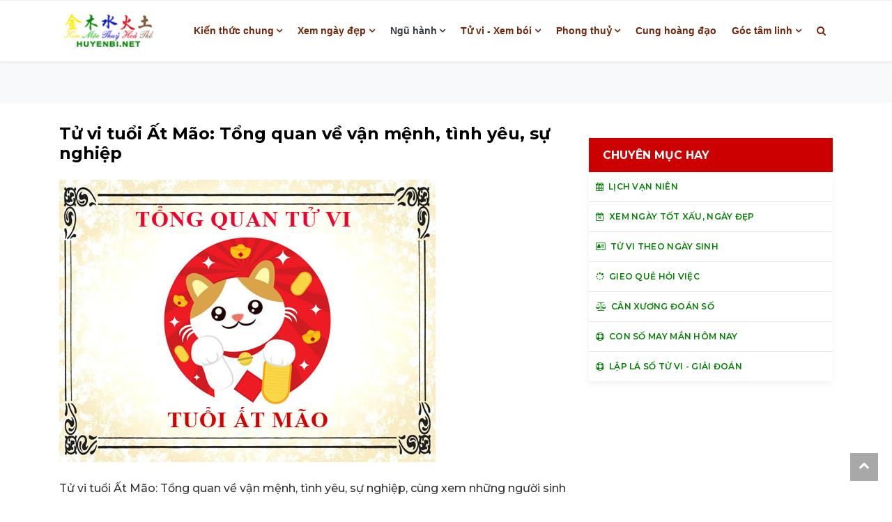

--- FILE ---
content_type: text/html; charset=UTF-8
request_url: https://huyenbi.net/Tu-vi-tuoi-At-Mao-Tong-quan-ve-van-menh-tinh-yeu-su-nghiep-3283.html
body_size: 13727
content:
<!DOCTYPE html>
<html lang="vn">

<head>
	<meta http-equiv="Cache-Control" content="no-cache, no-store, must-revalidate" />
	<meta http-equiv="Pragma" content="no-cache" />
	<meta http-equiv="Expires" content="0" />
    <meta charset="utf-8">
    <title>Tử vi tuổi Ất Mão: Tổng quan về vận mệnh, tình yêu, sự nghiệp</title>
			<link rel="canonical" href="https://huyenbi.net/Tu-vi-tuoi-At-Mao-Tong-quan-ve-van-menh-tinh-yeu-su-nghiep-3283.html" />
		
    <meta name="viewport" content="width=device-width, initial-scale=1">
	<meta name="description" content="Tử vi tuổi Ất Mão: Tổng quan về vận mệnh, tình yêu, sự nghiệp">
	<meta name="author" content="NomNa">
	<meta name="keyword" content="tử vi tuổi ất mão, sinh năm 1975, tử vi sinh năm 1975, sinh năm 1975 mệnh gì, sinh năm 1975 tuổi gì, sinh năm 1974 hợp màu gì, ất mão hợp màu gì">	
	<meta name="Googlebot" content="index,follow,noarchive" />
	<link rel="shortcut icon" href="/images/icon.png"/>

	<link rel="huyenbi" href="huyenbi.net">
	<!-- favicon.ico in the root directory -->
	<link rel="apple-touch-icon" href="icon.png">	
	<meta name="theme-color" content="#f6e9cd">

	<script src="/js/jquery-3.3.1.min.js"></script>
    <link href="/css/bootstrap.min.css?v=1.1" rel="stylesheet">
    <script src="/js/gijgo.min.js" type="text/javascript"></script>
    <link href="/css/gijgo.min.css" rel="stylesheet" type="text/css" />
		<script type="text/javascript" src="/js/atomi5.js"></script>
		<script type="text/javascript" src="/js/ajax.js"></script>

		<script>if ( top !== self ) top.location.replace( self.location.href );// Hey, don't iframe my iframe!
		</script>
				
	<link href="/css/go_css.css" rel="stylesheet">
	<link href="/css/styles.css?v=1.3" rel="stylesheet">
	 <!-- Google tag (gtag.js) --> <script async src="https://www.googletagmanager.com/gtag/js?id=G-R6QYCF0LKN"></script> <script> window.dataLayer = window.dataLayer || []; function gtag(){dataLayer.push(arguments);} gtag('js', new Date()); gtag('config', 'G-R6QYCF0LKN'); </script> 
</head>
<body>

    <!-- Header news -->
    <header class="bg-light">
        <!-- Navbar  -->
        <!-- Navbar menu  -->
		<div class="navigation-wrap navigation-shadow bg-white">
			<nav class="navbar navbar-hover navbar-expand-lg navbar-soft">
				<div class="container">
					<div class="offcanvas-header">
						<div data-toggle="modal" data-target="#modal_aside_right" class="btn-md">
							<span class="navbar-toggler-icon"></span>
						</div>
					</div>
					<figure class="mb-0 mx-auto">
						<a href="/">
							<img src="/images/logo2.png?v=1.1" alt="logo" class="img-fluid logo" width="140" height="48">
						</a>
					</figure>
					<div class="d-block d-md-none">
						<a href="/bai-moi.html" rel="tag">
							<img src="/images/moi2.png" alt="Bi mới" class="img-fluid logo" width="55" height="22" style="padding-right:5px;">
						</a>
					</div>
					<div class="collapse navbar-collapse justify-content-between" id="main_nav99">
						<ul class="navbar-nav ml-auto ">
												
							<li class="nav-item dropdown"><a class="nav-link dropdown-toggle" href="#" data-toggle="dropdown">Kiến thức chung</a><ul class="dropdown-menu animate fade-up"><li><a class="dropdown-item" href="/Lich-Van-nien.html"><i class="fa fa-calendar"></i> Lịch Vạn niên</a></li><li><a class="dropdown-item" href="/Tam-linh-Huyen-bi.html"><i class="fa fa-free-code-camp"></i> Tâm linh - Huyền bí</a></li><li><a class="dropdown-item" href="/Ngu-hanh-sinh-khac.html"><i class="fa fa-star-half-o"></i> Ngũ hành sinh-khắc</a></li><li><a class="dropdown-item" href="/Ngay-gio-tot-xau.html"><i class="fa fa-calendar-check-o"></i> Ngày giờ tốt xấu</a></li><li><a class="dropdown-item" href="/Tu-vi-can-ban.html"><i class="fa fa-recycle"></i> Tử vi căn bản</a></li><li><a class="dropdown-item" href="/Xem-tuong-co-ban.html"><i class="fa fa-user-secret"></i> Xem tướng cơ bản</a></li><li><a class="dropdown-item" href="/Phong-thuy.html"><i class="fa fa-free-code-camp"></i> Phong thuỷ</a></li><li><a class="dropdown-item" href="/Nien-bieu-lich-su-Viet-Nam.html"><i class="fa fa-globe"></i> Niên biểu lịch sử Việt Nam</a></li><li><a class="dropdown-item" href="/Y-nghia-64-que-Kinh-Dich.html"><i class="fa fa-university"></i> Ý nghĩa 64 quẻ Kinh Dịch</a></li><li><a class="dropdown-item" href="/Tu-dien-Thanh-ngu-Tuc-ngu-Viet-Nam.html"><i class="fa fa-file-audio-o"></i> Từ điển Thành ngữ, Tục ngữ Việt Nam</a></li></ul></li><li class="nav-item dropdown"><a class="nav-link dropdown-toggle" href="#" data-toggle="dropdown">Xem ngày đẹp</a><ul class="dropdown-menu animate fade-up"><li><a class="dropdown-item" href="/Xem-ngay-tot-xau-ngay-dep.html"><i class="fa fa-calendar-times-o"></i> Xem ngày tốt xấu, ngày đẹp</a></li><li><a class="dropdown-item" href="/Doi-Am-lich-Duong-lich.html"><i class="fa fa-retweet"></i> Đổi Âm lịch - Dương lịch</a></li><li><a class="dropdown-item" href="/Chon-ngay-tot-theo-tuoi.html"><i class="fa fa-user-plus"></i> Chọn ngày tốt theo tuổi</a></li><li><a class="dropdown-item" href="/Xem-ngay-ky-hop-dong.html"><i class="fa fa-hand-peace-o"></i> Xem ngày ký hợp đồng</a></li><li><a class="dropdown-item" href="/Xem-ngay-lam-nha.html"><i class="fa fa-building-o"></i> Xem ngày làm nhà</a></li><li><a class="dropdown-item" href="/Xem-ngay-nhap-trach-ve-nha-moi.html"><i class="fa fa-home"></i> Xem ngày nhập trạch - về nhà mới</a></li><li><a class="dropdown-item" href="/Xem-ngay-cuoi-hoi-theo-tuoi.html"><i class="fa fa-heartbeat"></i> Xem ngày cưới hỏi theo tuổi</a></li><li><a class="dropdown-item" href="/Xem-ngay-khai-truong-Xuat-nhap.html"><i class="fa fa-sun-o"></i> Xem ngày khai trương - Xuất nhập</a></li><li><a class="dropdown-item" href="/Xem-ngay-Dai-minh-cat-nhat.html"><i class="fa fa-flag-checkered"></i> Xem ngày Đại minh cát nhật</a></li><li><a class="dropdown-item" href="/Xem-ngay-hoang-dao-theo-thang.html"><i class="fa fa-calendar-o"></i> Xem ngày hoàng đạo theo tháng</a></li><li><a class="dropdown-item" href="/Xem-ngay-mua-xe.html"><i class="fa fa-car"></i> Xem ngày mua xe</a></li><li><a class="dropdown-item" href="/Xem-tuoi-xong-nha-xong-dat-nam-2025-At-Ty-theo-tuoi-12-con-giap.html"><i class="fa "></i> Xem tuổi xông nhà, xông đất năm 2025 Ất Tỵ theo tuổi 12 con giáp</a></li></ul></li><li class="nav-item dropdown"><a class="nav-link dropdown-toggle  text-dark" href="#" data-toggle="dropdown">Ngũ hành </a><ul class="dropdown-menu animate fade-up"><li><a class="dropdown-item" href="/Xem-hop-tuoi.html"><i class="fa fa-diamond"></i> Xem hợp tuổi</a></li><li><a class="dropdown-item" href="/Chon-tuoi-ket-hon.html"><i class="fa fa-heart-o"></i> Chọn tuổi kết hôn</a></li><li><a class="dropdown-item" href="/Xem-tuoi-vo-chong.html"><i class="fa fa-venus-mars"></i> Xem tuổi vợ chồng</a></li><li><a class="dropdown-item" href="/Chon-nam-sinh-con.html"><i class="fa fa-transgender"></i> Chọn năm sinh con</a></li><li><a class="dropdown-item" href="/Du-doan-sinh-con-trai-hay-gai.html"><i class="fa fa-transgender"></i> Dự đoán sinh con trai hay gái</a></li></ul></li><li class="nav-item dropdown"><a class="nav-link dropdown-toggle" href="#" data-toggle="dropdown">Tử vi - Xem bói</a><ul class="dropdown-menu animate fade-up"><li><a class="dropdown-item" href="/Lap-la-so-tu-vi--Giai-doan.html"><i class="fa fa-sun-o"></i> Lập lá số tử vi - Giải đoán</a></li><li><a class="dropdown-item" href="/Tu-vi-tron-doi.html"><i class="fa fa-empire"></i> Tử vi trọn đời</a></li><li><a class="dropdown-item" href="/Xem-boi-Ai-cap.html"><i class="fa fa-diamond"></i> Xem bói Ai cập</a></li><li><a class="dropdown-item" href="/Tu-vi-theo-ngay-sinh.html"><i class="fa fa-address-card-o"></i> Tử vi theo ngày sinh</a></li><li><a class="dropdown-item" href="/Tu-vi-theo-gio-sinh.html"><i class="fa fa-address-card"></i> Tử vi theo giờ sinh</a></li><li><a class="dropdown-item" href="/Can-xuong-doan-so.html"><i class="fa fa-balance-scale"></i> Cân xương đoán số</a></li><li><a class="dropdown-item" href="/Xem-thoi-van.html"><i class="fa fa-cogs"></i> Xem thời vận</a></li><li><a class="dropdown-item" href="/Con-so-may-man-ngay-hom-nay.html"><i class="fa fa-life-ring"></i> Con số may mắn ngày hôm nay</a></li><li><a class="dropdown-item" href="/Gieo-que-hoi-viec.html"><i class="fa fa-spinner"></i> Gieo quẻ hỏi việc</a></li><li><a class="dropdown-item" href="/Tu-vi-nam-2025-At-Ty.html"><i class="fa "></i> Tử vi năm 2025 Ất Tỵ</a></li></ul></li><li class="nav-item dropdown"><a class="nav-link dropdown-toggle" href="#" data-toggle="dropdown">Phong thuỷ</a><ul class="dropdown-menu animate fade-up"><li><a class="dropdown-item" href="/Xem-huong-nha-theo-tuoi.html"><i class="fa fa-arrows"></i> Xem hướng nhà theo tuổi</a></li><li><a class="dropdown-item" href="/Chon-mau-sac-theo-tuoi.html"><i class="fa fa-cubes"></i> Chọn màu sắc theo tuổi</a></li><li><a class="dropdown-item" href="/Xem-huong-dat-ban-tho-theo-tuoi.html"><i class="fa fa-object-group"></i> Xem hướng đặt bàn thờ theo tuổi</a></li><li><a class="dropdown-item" href="/Chon-so-dep-theo-phong-thuy.html"><i class="fa fa-snowflake-o"></i> Chọn số đẹp theo phong thuỷ</a></li><li><a class="dropdown-item" href="/Xem-tuoi-mua-nha-chung-cu.html"><i class="fa fa-building-o"></i> Xem tuổi mua nhà chung cư</a></li><li><a class="dropdown-item" href="/Xem-huong-nha-chung-cu-theo-tuoi.html"><i class="fa fa-arrows"></i> Xem hướng nhà chung cư theo tuổi</a></li><li><a class="dropdown-item" href="/Bang-tra-Kim-lau-Tam-tai-Hoang-oc.html"><i class="fa fa-calendar-times-o"></i> Bảng tra Kim lâu, Tam tai, Hoàng ốc</a></li><li><a class="dropdown-item" href="/Cach-tinh-Trung-tang.html"><i class="fa fa-file-text"></i> Cách tính Trùng tang</a></li><li><a class="dropdown-item" href="/Xem-huong-dat-ban-tho-than-tai-ong-dia-theo-tuoi.html"><i class="fa fa-users"></i> Xem hướng đặt bàn thờ thần tài, ông địa theo tuổi</a></li></ul></li><li class="nav-item"><a class="nav-link" href="/Cung-hoang-dao.html">Cung hoàng đạo</a></li><li class="nav-item dropdown"><a class="nav-link dropdown-toggle" href="#" data-toggle="dropdown">Góc tâm linh</a><ul class="dropdown-menu animate fade-up"><li><a class="dropdown-item" href="/Tich-truyen.html"><i class="fa fa-book"></i> Tích truyện</a></li><li><a class="dropdown-item" href="/Hoanh-phi-Cau-doi.html"><i class="fa fa-map"></i> Hoành phi - Câu đối</a></li><li><a class="dropdown-item" href="/Thu-vien.html"><i class="fa fa-university"></i> Thư viện</a></li><li><a class="dropdown-item" href="/Phong-tuc-ve-Hon-nhan.html"><i class="fa fa-transgender-alt"></i> Phong tục về Hôn nhân</a></li><li><a class="dropdown-item" href="/Phong-tuc-ve-Giao-tiep.html"><i class="fa fa-handshake-o"></i> Phong tục về Giao tiếp</a></li><li><a class="dropdown-item" href="/Dao-hieu-Gio-tet.html"><i class="fa fa-tree"></i> Đạo hiếu - Giỗ tết</a></li><li><a class="dropdown-item" href="/Tro-choi-Le-hoi.html"><i class="fa fa-gift"></i> Trò chơi - Lễ hội</a></li><li><a class="dropdown-item" href="/Ma-chay.html"><i class="fa fa-paw"></i> Ma chay</a></li><li><a class="dropdown-item" href="/Giai-ma-giac-mo.html"><i class="fa fa-magic"></i> Giải mã giấc mơ</a></li></ul></li>							
						</ul>

						<!-- Search bar.// -->
						<ul class="navbar-nav ">
							<li class="nav-item search hidden-xs hidden-sm "> <a class="nav-link" href="#">
									<i class="fa fa-search"></i>
								</a>
							</li>
						</ul>
						<!-- Search content bar.// -->
						<div class="top-search navigation-shadow">
							<div class="container">
								<div class="input-group ">
									<script async src="https://cse.google.com/cse.js">
									</script>
									<div class="gcse-search"></div>								
								</div>
							</div>
						</div>
						<!-- Search content bar.// -->
					</div> <!-- navbar-collapse.// -->
				</div>
			</nav>
		</div>
		<!-- End Navbar menu  -->

		<!-- Navbar sidebar menu  -->
		<div id="modal_aside_right" class="modal fixed-left fade" tabindex="-1" role="dialog">
			<div class="modal-dialog modal-dialog-aside" role="document">
				<div class="modal-content">
					<div class="modal-header">
						<div class="widget__form-search-bar  ">
							<a href="/"><font size=5><i class="fa fa-home"></i></font></a>
						</div>
						<button type="button" class="close" data-dismiss="modal" aria-label="Close">
							<span aria-hidden="true">&times;</span>
						</button>
					</div>
					<div class="modal-body">
						<nav class="list-group list-group-flush">
							<ul class="navbar-nav ">
												
							<li class="nav-item dropdown"><a class="nav-link dropdown-toggle  text-dark" href="#" data-toggle="dropdown">Kiến thức chung</a><ul class="dropdown-menu dropdown-menu-left"><li><a class="dropdown-item text-dark" href="/Lich-Van-nien.html"><i class="fa fa-calendar"></i> Lịch Vạn niên</a></li><li><a class="dropdown-item text-dark" href="/Tam-linh-Huyen-bi.html"><i class="fa fa-free-code-camp"></i> Tâm linh - Huyền bí</a></li><li><a class="dropdown-item text-dark" href="/Ngu-hanh-sinh-khac.html"><i class="fa fa-star-half-o"></i> Ngũ hành sinh-khắc</a></li><li><a class="dropdown-item text-dark" href="/Ngay-gio-tot-xau.html"><i class="fa fa-calendar-check-o"></i> Ngày giờ tốt xấu</a></li><li><a class="dropdown-item text-dark" href="/Tu-vi-can-ban.html"><i class="fa fa-recycle"></i> Tử vi căn bản</a></li><li><a class="dropdown-item text-dark" href="/Xem-tuong-co-ban.html"><i class="fa fa-user-secret"></i> Xem tướng cơ bản</a></li><li><a class="dropdown-item text-dark" href="/Phong-thuy.html"><i class="fa fa-free-code-camp"></i> Phong thuỷ</a></li><li><a class="dropdown-item text-dark" href="/Nien-bieu-lich-su-Viet-Nam.html"><i class="fa fa-globe"></i> Niên biểu lịch sử Việt Nam</a></li><li><a class="dropdown-item text-dark" href="/Y-nghia-64-que-Kinh-Dich.html"><i class="fa fa-university"></i> Ý nghĩa 64 quẻ Kinh Dịch</a></li><li><a class="dropdown-item text-dark" href="/Tu-dien-Thanh-ngu-Tuc-ngu-Viet-Nam.html"><i class="fa fa-file-audio-o"></i> Từ điển Thành ngữ, Tục ngữ Việt Nam</a></li></ul></li><li class="nav-item dropdown"><a class="nav-link dropdown-toggle  text-dark" href="#" data-toggle="dropdown">Xem ngày đẹp</a><ul class="dropdown-menu dropdown-menu-left"><li><a class="dropdown-item text-dark" href="/Xem-ngay-tot-xau-ngay-dep.html"><i class="fa fa-calendar-times-o"></i> Xem ngày tốt xấu, ngày đẹp</a></li><li><a class="dropdown-item text-dark" href="/Doi-Am-lich-Duong-lich.html"><i class="fa fa-retweet"></i> Đổi Âm lịch - Dương lịch</a></li><li><a class="dropdown-item text-dark" href="/Chon-ngay-tot-theo-tuoi.html"><i class="fa fa-user-plus"></i> Chọn ngày tốt theo tuổi</a></li><li><a class="dropdown-item text-dark" href="/Xem-ngay-ky-hop-dong.html"><i class="fa fa-hand-peace-o"></i> Xem ngày ký hợp đồng</a></li><li><a class="dropdown-item text-dark" href="/Xem-ngay-lam-nha.html"><i class="fa fa-building-o"></i> Xem ngày làm nhà</a></li><li><a class="dropdown-item text-dark" href="/Xem-ngay-nhap-trach-ve-nha-moi.html"><i class="fa fa-home"></i> Xem ngày nhập trạch - về nhà mới</a></li><li><a class="dropdown-item text-dark" href="/Xem-ngay-cuoi-hoi-theo-tuoi.html"><i class="fa fa-heartbeat"></i> Xem ngày cưới hỏi theo tuổi</a></li><li><a class="dropdown-item text-dark" href="/Xem-ngay-khai-truong-Xuat-nhap.html"><i class="fa fa-sun-o"></i> Xem ngày khai trương - Xuất nhập</a></li><li><a class="dropdown-item text-dark" href="/Xem-ngay-Dai-minh-cat-nhat.html"><i class="fa fa-flag-checkered"></i> Xem ngày Đại minh cát nhật</a></li><li><a class="dropdown-item text-dark" href="/Xem-ngay-hoang-dao-theo-thang.html"><i class="fa fa-calendar-o"></i> Xem ngày hoàng đạo theo tháng</a></li><li><a class="dropdown-item text-dark" href="/Xem-ngay-mua-xe.html"><i class="fa fa-car"></i> Xem ngày mua xe</a></li><li><a class="dropdown-item text-dark" href="/Xem-tuoi-xong-nha-xong-dat-nam-2025-At-Ty-theo-tuoi-12-con-giap.html"><i class="fa "></i> Xem tuổi xông nhà, xông đất năm 2025 Ất Tỵ theo tuổi 12 con giáp</a></li></ul></li><li class="nav-item dropdown"><a class="nav-link dropdown-toggle  text-dark" href="#" data-toggle="dropdown">Ngũ hành </a><ul class="dropdown-menu dropdown-menu-left"><li><a class="dropdown-item text-dark" href="/Xem-hop-tuoi.html"><i class="fa fa-diamond"></i> Xem hợp tuổi</a></li><li><a class="dropdown-item text-dark" href="/Chon-tuoi-ket-hon.html"><i class="fa fa-heart-o"></i> Chọn tuổi kết hôn</a></li><li><a class="dropdown-item text-dark" href="/Xem-tuoi-vo-chong.html"><i class="fa fa-venus-mars"></i> Xem tuổi vợ chồng</a></li><li><a class="dropdown-item text-dark" href="/Chon-nam-sinh-con.html"><i class="fa fa-transgender"></i> Chọn năm sinh con</a></li><li><a class="dropdown-item text-dark" href="/Du-doan-sinh-con-trai-hay-gai.html"><i class="fa fa-transgender"></i> Dự đoán sinh con trai hay gái</a></li></ul></li><li class="nav-item dropdown"><a class="nav-link dropdown-toggle  text-dark" href="#" data-toggle="dropdown">Tử vi - Xem bói</a><ul class="dropdown-menu dropdown-menu-left"><li><a class="dropdown-item text-dark" href="/Lap-la-so-tu-vi--Giai-doan.html"><i class="fa fa-sun-o"></i> Lập lá số tử vi - Giải đoán</a></li><li><a class="dropdown-item text-dark" href="/Tu-vi-tron-doi.html"><i class="fa fa-empire"></i> Tử vi trọn đời</a></li><li><a class="dropdown-item text-dark" href="/Xem-boi-Ai-cap.html"><i class="fa fa-diamond"></i> Xem bói Ai cập</a></li><li><a class="dropdown-item text-dark" href="/Tu-vi-theo-ngay-sinh.html"><i class="fa fa-address-card-o"></i> Tử vi theo ngày sinh</a></li><li><a class="dropdown-item text-dark" href="/Tu-vi-theo-gio-sinh.html"><i class="fa fa-address-card"></i> Tử vi theo giờ sinh</a></li><li><a class="dropdown-item text-dark" href="/Can-xuong-doan-so.html"><i class="fa fa-balance-scale"></i> Cân xương đoán số</a></li><li><a class="dropdown-item text-dark" href="/Xem-thoi-van.html"><i class="fa fa-cogs"></i> Xem thời vận</a></li><li><a class="dropdown-item text-dark" href="/Con-so-may-man-ngay-hom-nay.html"><i class="fa fa-life-ring"></i> Con số may mắn ngày hôm nay</a></li><li><a class="dropdown-item text-dark" href="/Gieo-que-hoi-viec.html"><i class="fa fa-spinner"></i> Gieo quẻ hỏi việc</a></li><li><a class="dropdown-item text-dark" href="/Tu-vi-nam-2025-At-Ty.html"><i class="fa "></i> Tử vi năm 2025 Ất Tỵ</a></li></ul></li><li class="nav-item dropdown"><a class="nav-link dropdown-toggle  text-dark" href="#" data-toggle="dropdown">Phong thuỷ</a><ul class="dropdown-menu dropdown-menu-left"><li><a class="dropdown-item text-dark" href="/Xem-huong-nha-theo-tuoi.html"><i class="fa fa-arrows"></i> Xem hướng nhà theo tuổi</a></li><li><a class="dropdown-item text-dark" href="/Chon-mau-sac-theo-tuoi.html"><i class="fa fa-cubes"></i> Chọn màu sắc theo tuổi</a></li><li><a class="dropdown-item text-dark" href="/Xem-huong-dat-ban-tho-theo-tuoi.html"><i class="fa fa-object-group"></i> Xem hướng đặt bàn thờ theo tuổi</a></li><li><a class="dropdown-item text-dark" href="/Chon-so-dep-theo-phong-thuy.html"><i class="fa fa-snowflake-o"></i> Chọn số đẹp theo phong thuỷ</a></li><li><a class="dropdown-item text-dark" href="/Xem-tuoi-mua-nha-chung-cu.html"><i class="fa fa-building-o"></i> Xem tuổi mua nhà chung cư</a></li><li><a class="dropdown-item text-dark" href="/Xem-huong-nha-chung-cu-theo-tuoi.html"><i class="fa fa-arrows"></i> Xem hướng nhà chung cư theo tuổi</a></li><li><a class="dropdown-item text-dark" href="/Bang-tra-Kim-lau-Tam-tai-Hoang-oc.html"><i class="fa fa-calendar-times-o"></i> Bảng tra Kim lâu, Tam tai, Hoàng ốc</a></li><li><a class="dropdown-item text-dark" href="/Cach-tinh-Trung-tang.html"><i class="fa fa-file-text"></i> Cách tính Trùng tang</a></li><li><a class="dropdown-item text-dark" href="/Xem-huong-dat-ban-tho-than-tai-ong-dia-theo-tuoi.html"><i class="fa fa-users"></i> Xem hướng đặt bàn thờ thần tài, ông địa theo tuổi</a></li></ul></li><li class="nav-item"><a class="nav-link  text-dark" href="/Cung-hoang-dao.html">Cung hoàng đạo</a></li><li class="nav-item dropdown"><a class="nav-link dropdown-toggle  text-dark" href="#" data-toggle="dropdown">Góc tâm linh</a><ul class="dropdown-menu dropdown-menu-left"><li><a class="dropdown-item text-dark" href="/Tich-truyen.html"><i class="fa fa-book"></i> Tích truyện</a></li><li><a class="dropdown-item text-dark" href="/Hoanh-phi-Cau-doi.html"><i class="fa fa-map"></i> Hoành phi - Câu đối</a></li><li><a class="dropdown-item text-dark" href="/Thu-vien.html"><i class="fa fa-university"></i> Thư viện</a></li><li><a class="dropdown-item text-dark" href="/Phong-tuc-ve-Hon-nhan.html"><i class="fa fa-transgender-alt"></i> Phong tục về Hôn nhân</a></li><li><a class="dropdown-item text-dark" href="/Phong-tuc-ve-Giao-tiep.html"><i class="fa fa-handshake-o"></i> Phong tục về Giao tiếp</a></li><li><a class="dropdown-item text-dark" href="/Dao-hieu-Gio-tet.html"><i class="fa fa-tree"></i> Đạo hiếu - Giỗ tết</a></li><li><a class="dropdown-item text-dark" href="/Tro-choi-Le-hoi.html"><i class="fa fa-gift"></i> Trò chơi - Lễ hội</a></li><li><a class="dropdown-item text-dark" href="/Ma-chay.html"><i class="fa fa-paw"></i> Ma chay</a></li><li><a class="dropdown-item text-dark" href="/Giai-ma-giac-mo.html"><i class="fa fa-magic"></i> Giải mã giấc mơ</a></li></ul></li>							
							</ul>

						</nav>
					</div>            
				</div>
			</div> <!-- modal-bialog .// -->
		</div> <!-- modal.// -->
		<!-- End Navbar sidebar menu  -->
        <!-- End Navbar  -->
    </header>
    <!-- End Header news -->
    <!-- Tranding news  carousel-->
    <section class="bg-light d-none d-md-block">
        <div class="container d-none d-md-block">
            <div class="row">
                <div class="col-md-12 d-none d-md-block" style="text-align: center;">
                    
					
                </div>
            </div>
        </div>
    </section>
    <!-- End Tranding news carousel -->

    <!-- Popular news category -->
    <section class="bg-content">
        <div class="container">
            <div class="row">
				<div class="col-md-8">
												<div class="wrap__article-detail">
						<div class="wrap__article-detail-title">
								<h1>Tử vi tuổi Ất Mão: Tổng quan về vận mệnh, tình yêu, sự nghiệp</h1>
						</div>
						<div class="wrap__article-detail-info">
							<div class="wrap__article-detail-image mt-4">
								<figure class="image-profile">
										<img src="/uploads/tu-vi-tuoi-at-mao-sinh-nam-1975-2019-03-01.jpg" alt="Tử vi tuổi Ất Mão: Tổng quan về vận mệnh, tình yêu, sự nghiệp">
								</figure>
							</div>
						</div>
					</div>
						<div class="wrap__article-detail-content">
								<p class="has-drop-cap-fluid">
									<p>Tử vi tuổi Ất M&atilde;o: Tổng quan về vận mệnh, t&igrave;nh y&ecirc;u, sự nghiệp, c&ugrave;ng xem những người sinh năm 1975 mệnh g&igrave;, tuổi g&igrave;, hợp với những m&agrave;u sắc, hướng n&agrave;o, v&agrave; n&ecirc;n kết hợp với những người tuổi g&igrave; để được thuận tiện trong c&ocirc;ng việc, t&igrave;nh cảm cũng như cuộc sống h&agrave;ng ng&agrave;y?</p>

<h3>Tổng quan tuổi Ất M&atilde;o sinh năm 1975</h3>

<p>Nam giới tuổi Ất M&atilde;o c&oacute; cuộc đời gặp nhiều điều tốt đẹp tuy kh&ocirc;ng được sung sướng về mặt thể x&aacute;c, nhưng được sung sướng về mặt tinh thần. Cuộc đời của họ kh&ocirc;ng lấy g&igrave; l&agrave;m cực khổ cho lắm. Họ c&oacute; số hưởng được sự gi&agrave;u sang v&agrave; c&oacute; thể thu được nhiều kết quả tốt đẹp. Đến thời kỳ tuổi gi&agrave;, tiền bạc đầy đủ, gia cảnh &ecirc;m đềm.</p>

<p>Tuổi Ất M&atilde;o nếu sinh v&agrave;o những th&aacute;ng 8 v&agrave; 12 &Acirc;m lịch th&igrave; c&oacute; nhiều thay đổi tối thiểu ba lần về vấn đề t&igrave;nh duy&ecirc;n. Nếu sinh v&agrave;o những th&aacute;ng 1, 2, 3, 4, 5, 9 v&agrave; 10 &Acirc;m lịch th&igrave; việc thay đổi t&igrave;nh duy&ecirc;n cũng phải hai lần thay đổi. Nếu sinh v&agrave;o những những th&aacute;ng 6, 7 v&agrave; 11 &Acirc;m lịch th&igrave; việc t&igrave;nh duy&ecirc;n được chung thủy.</p>

<p>Do M&atilde;o v&agrave; Ất đều tượng trưng cho h&agrave;nh Mộc cho n&ecirc;n năng lượng Mộc k&eacute;p khiến cho những người Ất M&atilde;o v&ocirc; c&ugrave;ng h&agrave;o ph&oacute;ng v&agrave; biết th&ocirc;ng cảm với người kh&aacute;c. Họ sẵn l&ograve;ng gi&uacute;p đỡ mọi người xung quanh v&ocirc; điều kiện, tuy nhi&ecirc;n đ&ocirc;i khi qu&aacute; tốt dễ khiến cho người kh&aacute;c lợi dụng. Nếu như kh&ocirc;ng muốn bản th&acirc;n bị qu&aacute; tải th&igrave; bạn n&ecirc;n học c&aacute;ch từ chối kh&eacute;o l&eacute;o y&ecirc;u cầu v&ocirc; l&yacute; của người kh&aacute;c.</p>

<p>Một trong những nhược điểm của người sinh năm 1975 đ&oacute; ch&iacute;nh l&agrave; họ kh&ocirc;ng quyết đo&aacute;n. Nguy&ecirc;n nh&acirc;n ch&iacute;nh l&agrave; họ muốn x&acirc;y dựng v&agrave; bảo vệ h&ograve;a b&igrave;nh, kh&ocirc;ng muốn l&agrave;m thương tổn tới người kh&aacute;c. Họ cũng kh&ocirc;ng muốn trở th&agrave;nh t&acirc;m điểm ch&uacute; &yacute; của người kh&aacute;c, gh&eacute;t sự cạnh tranh. Do đ&oacute; m&agrave; trong suốt cuộc đời họ c&oacute; nhiều bạn b&egrave;, c&aacute;c mối quan hệ đều rất tốt đẹp.</p>

<p>Trong c&ocirc;ng việc th&igrave; người Ất M&atilde;o rất tận tụy, họ y&ecirc;u th&iacute;ch c&ocirc;ng việc m&igrave;nh đang l&agrave;m. Nếu t&igrave;m được việc bản th&acirc;n th&iacute;ch th&igrave; họ sẽ gắn b&oacute; v&agrave; nỗ lực hết sức cho tới khi th&agrave;nh c&ocirc;ng. Người sinh năm n&agrave;y cũng rất gi&agrave;u tr&iacute; tưởng tượng, họ kh&ocirc;ng th&iacute;ch sự tầm thường v&agrave; coi trọng t&iacute;nh độc đ&aacute;o.</p>

<p><strong>Ất M&atilde;o (Nam): Sinh năm: 1915 đến 1975 v&agrave; 2035&nbsp;</strong></p>

<p><strong>Cung TỐN. Trực BẾ Mạng ĐẠI KH&Ecirc; THỦY (nước khe lớn) Khắc SƠN HẠ HỎA&nbsp;</strong></p>

<p><strong>Con nh&agrave; HẮC ĐẾ (ph&uacute; qu&yacute;) Xương CON M&Egrave;O. Tướng tinh CON DƠI&nbsp;</strong></p>

<p><strong>&Ocirc;ng quan Đế độ mạng</strong>: Số tuổi Ất M&atilde;o như vầy, Đại Kh&ecirc; nước lớn chảy về thi&ecirc;n nhi&ecirc;n. Thu Đ&ocirc;ng sanh thuận mới y&ecirc;n, Thanh nh&agrave;n sung sướng s&aacute;ng kiến nhiều nghề. Xu&acirc;n Hạ lỗi số bị ch&ecirc;, Gi&agrave;u c&oacute; l&agrave;m đặng c&ocirc;ng thần cũng lo. X&eacute;t qua trong đạo vợ chồng, Hoa thơm hương nhụy, trăng v&ograve;ng tr&ograve;n gương. Chẳng qua g&atilde;y g&aacute;nh giữa đường, Duy&ecirc;n sau chắp nối mới y&ecirc;n gia đ &agrave;ng. Tiền bạc l&agrave;m c&oacute; trong tay, Ba ch&igrave;m bảy nổi đổi thay gia đ&igrave;nh. Số phải xa mẹ khắc cha, Tha phương lập nghiệp tiền t&agrave;i thạnh hưng.</p>

<p><strong>CUỘC SỐNG</strong>: Tuổi Ất M&atilde;o cuộc đời gặp nhiều hay đẹp tuy kh&ocirc;ng được sung sướng về thể x&aacute;c, nhưng được sung sướng về tinh thần, cuộc đời kh&ocirc;ng lấy g&igrave; l&agrave;m cực khổ cho lắm. Số hưởng được sự gi&agrave;u sang v&agrave; c&oacute; thể được nhiều kết quả tốt. Trong thời gian tuổi gi&agrave;, tiền bạc đầy đủ, gia cảnh &ecirc;m đềm, muốn sống l&acirc;u hơn cần phải l&agrave;m ph&uacute;c đức thật nhiều.</p>

<p><strong>T&Igrave;NH DUY&Ecirc;N</strong>: Tuổi Ất M&atilde;o nếu sanh v&agrave;o những th&aacute;ng n&agrave;y th&igrave; c&oacute; nhiều thay đổi về vấn đề t&igrave;nh duy&ecirc;n v&agrave; tối thiểu l&agrave; ba lần, đ&oacute; l&agrave; tuổi Ất M&atilde;o sanh v&agrave;o những th&aacute;ng 8 v&agrave; 12 &Acirc;m lịch. Nếu sanh v&agrave;o những th&aacute;ng n&agrave;y th&igrave; việc thay đổi t&igrave;nh duy&ecirc;n cũng phải hai lần thay đổi, đ&oacute; l&agrave; những người sanh v&agrave;o th&aacute;ng 1, 2, 3, 4, 5, 9 v&agrave; 10 &Acirc;m lịch. Nếu sanh v&agrave;o những th&aacute;ng n&agrave;y th&igrave; việc t&igrave;nh duy&ecirc;n được chung thủy đ&oacute; l&agrave; sanh v&agrave;o những th&aacute;ng 6, 7 v&agrave; 11 &Acirc;m lịch. Cứ căn cứ v&agrave;o những th&aacute;ng sanh, bạn c&oacute; thể biết được m&igrave;nh thay đổi mấy lần về t&igrave;nh duy&ecirc;n của cuộc đời bạn.</p>

<p><strong>GIA ĐẠO, C&Ocirc;NG DANH:</strong>&nbsp;Tuổi Ất M&atilde;o, tiền t&agrave;i được dư dả kh&ocirc;ng c&oacute; sự thiếu thốn, số sống an nh&agrave;n, sự nghiệp rất vững chắc v&agrave; lưu truyền l&acirc;u bền về sau, cả hai vấn đề được ho&agrave;n to&agrave;n th&agrave;nh tựu l&acirc;u bền, cuộc đời được hưởng sự sung sướng trọn vẹn.</p>

<p><strong>NHỮNG TUỔI HỢP L&Agrave;M ĂN</strong>: Trong sự l&agrave;m ăn, tuổi Ất M&atilde;o cần lựa chọn những tuổi n&agrave;y m&agrave; hợp t&aacute;c l&agrave;m ăn th&igrave; mang nhiều thắng lợi, đ&oacute; l&agrave; c&aacute;c tuổi: B&iacute;nh Th&igrave;n, Kỷ M&ugrave;i, Nh&acirc;m Tuất v&agrave; Qu&yacute; Sửu. Những tuổi n&agrave;y rất hạp với tuổi Ất M&atilde;o. N&ecirc;n hợp t&aacute;c l&agrave;m ăn th&igrave; khỏi lo thất bại.</p>

<p><strong>LỰA CHỌN VỢ, CHỒNG</strong>: Tuổi Ất M&atilde;o cần lựa chọn những tuổi n&agrave;y th&igrave; sự sống được cao sang v&agrave; ph&uacute; qu&yacute;, v&igrave; những tuổi n&agrave;y rất hạp cho mọi kh&iacute;a cạnh của tuổi Ất M&atilde;o, đ&oacute; l&agrave; c&aacute;c tuổi: B&iacute;nh Th&igrave;n, Kỷ M&ugrave;i, Nh&acirc;m Tuất, v&agrave; Qu&yacute; Sửu. Kết h&ocirc;n với những tuổi kể tr&ecirc;n sẽ c&oacute; nhiều thắng lợi v&agrave; triển vọng tiền bạc được tốt đẹp. Kết h&ocirc;n với những tuổi n&agrave;y, tuổi Ất M&atilde;o chỉ c&oacute; được một cuộc sống trung b&igrave;nh m&agrave; th&ocirc;i, đ&oacute; l&agrave; tuổi Ất M&atilde;o kết h&ocirc;n với c&aacute;c tuổi: Ất M&atilde;o (đồng tuổi), T&acirc;n Dậu, Mậu Th&igrave;n. Tuổi Ất M&atilde;o kết h&ocirc;n với những tuổi n&agrave;y th&igrave; sự l&agrave;m ăn trở l&ecirc;n kh&oacute; khăn, sống một cuộc sống bần h&agrave;n v&agrave; việc l&agrave;m ăn gặp nhiều trắc trở, đ&oacute; l&agrave; tuổi Ất M&atilde;o kết h&ocirc;n với c&aacute;c tuổi: Qu&yacute; Tỵ, Mậu Ngọ, Qu&yacute; Hợi.Tuổi Ất M&atilde;o kh&ocirc;ng n&ecirc;n cưới vợ v&agrave;o những năm tuổi: 16, 22, 28, 34, 38 v&agrave; 40 tuổi, v&igrave; những năm n&agrave;y xung khắc kh&oacute; th&agrave;nh c&ocirc;ng về sự nghiệp cũng về tiền bạc.Tuổi Ất M&atilde;o sanh v&agrave;o những th&aacute;ng n&agrave;y th&igrave; số nhiều vợ nhứt, đ&oacute; l&agrave; sanh v&agrave;o những th&aacute;ng: 2, 4, 8, 9, 10 v&agrave; 12 &Acirc;m lịch. Sanh v&agrave;o những th&aacute;ng n&agrave;y c&oacute; số lưu th&ecirc; hay đau khổ nhiều về đ &agrave;n b&agrave;.</p>

<p><strong>NHỮNG TUỔI ĐẠI KỴ:</strong>&nbsp;Tuổi Ất M&atilde;o đại kỵ trong cuộc đời với những tuổi Canh Th&acirc;n, Gi&aacute;p T&yacute;, B&iacute;nh Dần, Nh&acirc;mTh&acirc;n, Gi&aacute;p Dần, Nh&acirc;m T&yacute;, Mậu Th&acirc;n, những tuổi n&agrave;y rất đại kỵ, nếu l&agrave;m ăn với nhau th&igrave; sẽ thất bại, kết duy&ecirc;n th&igrave; xảy ra cảnh biệt ly tuyệt mạng.Khi gặp tuổi kỵ v&agrave; năm hạn, trong việc l&agrave;m ăn phải c&uacute;ng sao cho đ&uacute;ng ng&agrave;y th&aacute;ng v&agrave; phải th&agrave;nh t&acirc;m c&uacute;ng d&acirc;ng đầy đủ nhang đ &egrave;n hoa quả. Nếu gặp tuổi kỵ trong con ch&aacute;u gia đ&igrave;nh th&igrave; n&ecirc;n cầu phước, v&agrave; van v&aacute;i Trời, Phật th&igrave; sẽ được giải hạn.</p>

<p><strong>NHỮNG NĂM KH&Oacute; KHĂN NHẤT</strong>: Tuổi Ất M&atilde;o gặp kh&oacute; khăn những năm m&agrave; v&agrave;o ở số tuổi 29, 32, 40 v&agrave; 45 tuổi, những năm m&agrave; bạn phải chịu nhiều kh&oacute; khăn nhứt trong cuộc đời.</p>

<p><strong>NG&Agrave;Y GIỜ XUẤT H&Agrave;NH HỢP NHẤT</strong>: Tuổi Ất M&atilde;o xuất h&agrave;nh v&agrave;o những giờ lẻ ng&agrave;y lẻ v&agrave; th&aacute;ng lẻ, l&agrave; những ng&agrave;y, giờ v&agrave; th&aacute;ng hạp nhứt trong cuộc đời bạn. Vậy n&ecirc;n xuất h&agrave;nh v&agrave;o những ng&agrave;y giờ n&oacute;i tr&ecirc;n th&igrave; khỏi sợ bị thất bại, trong việc l&agrave;m ăn cũng như nghề nghiệp.</p>

<p><strong>DIỄN TIẾN TỪNG NĂM</strong>:</p>

<ul>
	<li>Từ 20 đến 25 tuổi: 20 tuổi, đầy triển vọng của t&igrave;nh duy&ecirc;n v&agrave; y&ecirc;u thương, t&agrave;i lộc yếu k&eacute;m, 21 v&agrave; 22 tuổi, năm n&agrave;y c&oacute; nhiều tốt đẹp về t&agrave;i lộc c&ocirc;ng danh, 23 v&agrave; 24 tuổi, c&oacute; thể th&agrave;nh c&ocirc;ng về c&ocirc;ng danh v&agrave; t&igrave;nh duy&ecirc;n trong khoảng thời gian n&agrave;y, tuổi 23 kh&ocirc;ng n&ecirc;n đi xa v&agrave;o th&aacute;ng 4, 6, v&agrave; 8, 25 tuổi, năm trung b&igrave;nh.</li>
	<li>Từ 26 đến 30 tuổi: N&ecirc;n cẩn thận về t&igrave;nh duy&ecirc;n c&oacute; nhiều rối rắm, số c&oacute; nhiều lo buồn v&agrave;o khoảng thời gian n&agrave;y. 26 tuổi, năm b&igrave;nh thường, 27 tuổi, kh&ocirc;ng mấy tốt. 28 v&agrave; 29, năm c&oacute; nhiều triển vọng về t&agrave;i lộc, cuộc sống. Năm 30 tuổi tạm y&ecirc;n tĩnh, năm n&agrave;y lo buồn nhiều hơn hết.</li>
	<li>Từ 31 đến 35 tuổi: Năm n&agrave;y kh&ocirc;ng mấy tốt đẹp số c&oacute; nhiều lo nghĩ, cuộc sống c&oacute; nhiều lao đao, đ&oacute; l&agrave; năm 31 v&agrave; 32 tuổi. Năm 33 v&agrave; 34 tuổi, đầy triển vọng tốt đẹp về t&igrave;nh thương y&ecirc;u v&agrave; phần t&agrave;i lộc, n&ecirc;n cẩn thận cho việc l&agrave;m ăn. 35 tuổi, hay đẹp v&agrave; nhiều tốt đẹp, cuộc sống được đầy đủ v&agrave; c&oacute; cơ hội kết quả về t&agrave;i lộc.</li>
	<li>Từ 36 đến 40 tuổi: 36 tuổi, y&ecirc;n tĩnh. 37 tuổi đau nặng hay gặp đại nạn trong gia đ&igrave;nh th&acirc;n tộc. 38 v&agrave; 39, hai năm n&agrave;y n&ecirc;n ph&aacute;t triển l&agrave;m ăn hay h&ugrave;n hạp l&agrave;m ăn rất tốt. 40 tuổi, tốt về ph&aacute;t triển c&ocirc;ng danh v&agrave; sự nghiệp.</li>
	<li>Từ 41 đến 45 tuổi: 41 tuổi, c&oacute; nhiều hay, việc l&agrave;m ăn bị ngưng trệ đ&ocirc;i ch&uacute;t, việc c&ocirc;ng danh v&agrave; sự nghiệp c&oacute; phần suy yếu, 42 v&agrave; 43 tuổi, năm n&agrave;y kỵ đi xa, l&agrave;m ăn lớn sẽ bị thất bại, 44 v&agrave; 45 tuổi, n&ecirc;n giao dịch về tiền bạc c&oacute; lợi to.</li>
	<li>Từ 46 đến 52 tuổi: Tuổi 46 v&agrave; 47, hai năm n&agrave;y bổn mạng kh&ocirc;ng được vững, n&ecirc;n cẩn thận tiền bạc cũng như việc l&agrave;m ăn, 48 v&agrave; 49 tuổi, hai năm n&agrave;y th&acirc;u hoạch được tiền bạc v&agrave; c&oacute; triển vọng về cuộc đời. 50 v&agrave; 51 tuổi, kh&aacute; tốt, c&oacute; phần ph&aacute;t triển về t&agrave;i lộc c&ocirc;ng danh, cuộc sống kh&aacute; đầy đủ, 52 tuổi, coi chừng c&oacute; tai nạn, to&agrave;n năm kh&ocirc;ng thắng lợi về tại lộc, kỵ đi xa v&agrave;o th&aacute;ng 9, th&aacute;ng 11 hao t&agrave;i.</li>
	<li>Từ 53 đến 55 tuổi: 53 tuổi, kh&aacute; hay đẹp v&agrave; con ch&aacute;u c&oacute; phần hưởng lộc, 54 tuổi kỵ v&agrave;o th&aacute;ng 9 v&agrave; 11 &Acirc;m lịch, coi chừng bệnh hoạn hay hao t&agrave;i tốn của. 55 tuổi t&igrave;nh trạng gia cảnh v&agrave; t&agrave;i lộc vẫn ở mức độ b&igrave;nh thường.</li>
	<li>Từ 56 đến 60 tuổi: Năm năm n&agrave;y kh&ocirc;ng c&oacute; trở ngại về việc l&agrave;m ăn, m&agrave; chỉ c&oacute; đề ph&ograve;ng việc đau bệnh.</li>
</ul>

<h3><strong>Những người sinh năm 1975 hợp m&agrave;u g&igrave;?</strong></h3>

<p>&ndash; M&agrave;u tương sinh: Sự lựa chọn tuyệt vời v&agrave; tối ưu nhất cho những người tuổi Ất M&atilde;o l&agrave; những gam m&agrave;u thuộc h&agrave;nh Thủy như đen, xanh nước biển, bởi đ&oacute; l&agrave; những m&agrave;u bản mệnh, khi sử dụng sẽ mang lại may mắn v&agrave; t&agrave;i lộc. B&ecirc;n cạnh đ&oacute; đừng qu&ecirc;n những sự lựa chọn kh&aacute;c l&agrave; những m&agrave;u tương sinh như trắng, x&aacute;m, ghi thuộc h&agrave;nh Kim (Kim sinh Thủy) nh&eacute;.</p>

<p>&ndash; M&agrave;u tương khắc: Những ch&uacute; M&egrave;o sinh năm 1975 chớ n&ecirc;n sử dụng những trang phục, vật dụng c&oacute; những gam m&agrave;u v&agrave;ng, v&agrave;ng n&acirc;u, n&acirc;u đất nh&eacute;. Bởi đ&oacute; l&agrave; những gam m&agrave;u thuộc h&agrave;nh Thổ, m&agrave; Thổ khắc Thủy, nếu sử dụng sẽ đem lại vận xui v&agrave; những điều kh&ocirc;ng may mắn.</p>

<h3><strong>Những người tuổi Ất M&atilde;o hợp với những tuổi g&igrave;?</strong></h3>

<p><strong><em>Nam mệnh Ất M&atilde;o :</em></strong></p>

<p>+ Trong l&agrave;m ăn: B&iacute;nh Th&igrave;n, Kỷ M&ugrave;i, Nh&acirc;m Tuất v&agrave; Qu&yacute; Sửu</p>

<p>+ Lựa chọn vợ chồng: B&iacute;nh Th&igrave;n, Kỷ M&ugrave;i, Nh&acirc;m Tuất, v&agrave; Qu&yacute; Sửu</p>

<p>+ Tuổi kỵ: Canh Th&acirc;n, Gi&aacute;p T&yacute;, B&iacute;nh Dần, Nh&acirc;m Th&acirc;n, Gi&aacute;p Dần, Nh&acirc;m T&yacute;, Mậu Th&acirc;n</p>

<p><strong><em>Nữ mệnh Ất M&atilde;o :</em></strong></p>

<p>+ Trong l&agrave;m ăn: B&iacute;nh Th&igrave;n, Kỷ M&ugrave;i v&agrave; Nh&acirc;m Tuất</p>

<p>+ Lựa chọn vợ chồng: B&iacute;nh Th&igrave;n, Kỷ M&ugrave;i, Nh&acirc;m Tuất v&agrave; Qu&yacute; Sửu</p>

<p>+ Tuổi kỵ: Canh Th&acirc;n, Gi&aacute;p T&yacute;, B&iacute;nh Dần, Nh&acirc;m Th&acirc;n, Gi&aacute;p Dần, Nh&acirc;m T&yacute; v&agrave; Mậu Th&acirc;n</p>

<h3><strong>Những người tuổi Ất M&atilde;o hợp với hướng n&agrave;o?</strong></h3>

<p><strong><em>Nam mệnh Ất M&atilde;o</em></strong></p>

<p>+ Hướng hợp: T&acirc;y Bắc (Sinh Kh&iacute;) &ndash; Đ&ocirc;ng Bắc (Ph&uacute;c Đức) &ndash; T&acirc;y Nam (Thi&ecirc;n Y) &ndash; T&acirc;y (Phục Vị)</p>

<p>+ Hướng kh&ocirc;ng hợp: Đ&ocirc;ng (Tuyệt Mệnh) &ndash; Nam (Ngũ Quỷ) &ndash; Bắc (Họa Hại) &ndash; Đ&ocirc;ng Nam (Lục S&aacute;t)</p>

<p><strong><em>Nữ mệnh Ất M&atilde;o</em></strong></p>

<p>+ Hướng hợp: &nbsp;T&acirc;y Nam (Sinh Kh&iacute;) &ndash; T&acirc;y (Ph&uacute;c Đức) &ndash; T&acirc;y Bắc (Thi&ecirc;n Y) &ndash; Đ&ocirc;ng Bắc (Phục Vị)</p>

<p>+ Hướng kh&ocirc;ng hợp: &nbsp;Đ&ocirc;ng Nam (Tuyệt Mệnh) &ndash; Bắc (Ngũ Quỷ) &ndash; Nam (Họa Hại) &ndash; Đ&ocirc;ng (Lục S&aacute;t)</p>

<h3><strong>Những tuổi đại kỵ</strong></h3>

<p>Tuổi Ất M&atilde;o nam giới đại kỵ với những tuổi Canh Th&acirc;n, Gi&aacute;p T&yacute;, B&iacute;nh Dần, Nh&acirc;m Th&acirc;n, Gi&aacute;p Dần, Nh&acirc;m T&yacute;, Mậu Th&acirc;n. Những tuổi n&agrave;y rất kỵ nhau, nếu hợp t&aacute;c l&agrave;m ăn với nhau th&igrave; sẽ thất bại, nếu kết duy&ecirc;n th&igrave; sẽ xảy ra cảnh biệt ly v&agrave; tuyệt mạng.</p>

<p>Khi gặp tuổi kỵ v&agrave; năm hạn, trong c&ocirc;ng việc l&agrave;m ăn cần phải c&uacute;ng sao cho đ&uacute;ng ng&agrave;y th&aacute;ng v&agrave; phải th&agrave;nh t&acirc;m c&uacute;ng d&acirc;ng đầy đủ nhang đ&egrave;n v&agrave; hoa quả. Nếu gặp tuổi kỵ trong con ch&aacute;u gia đ&igrave;nh th&igrave; cần cầu phước, v&agrave; van v&aacute;i Trời, Phật. C&oacute; như vậy th&igrave; mới được giải hạn.</p>								</p>
						</div>
						<div class="banner">
								<iframe width="345" height="500" src="https://www.youtube.com/embed/-75wcdhvWTI" title="YouTube video player" frameborder="0" allow="accelerometer; autoplay; clipboard-write; encrypted-media; gyroscope; picture-in-picture; web-share" referrerpolicy="strict-origin-when-cross-origin" allowfullscreen></iframe>						</div>
					<div class="wrapper__list__article">
                        <h4 class="border_section">Tin bài liên quan</h4>
                        <div class="row ">
					
						                            <div class="col-sm-12 col-md-6">
									<div class="wrapp__list__article-responsive">
										<div class="mb-3">
											<!-- Post Article -->
											<div class="card__post card__post-list">
												<div class="image-sm">
													<img src="https://huyenbi.net/uploads_new/tu-vi-tuoi-giap-thin-sinh-nam-2024-2023-08-02.jpg" alt="Tử vi tuổi Giáp Thìn 2024: Tổng quan về vận mệnh, tình yêu, sự nghiệp" class="Tử vi tuổi Giáp Thìn 2024: Tổng quan về vận mệnh, tình yêu, sự nghiệp">
												</div>

												<div class="card__post__body ">
													<div class="card__post__content">
														
														<div class="card__post__title">
															<h6>
																<a href="/Tu-vi-tuoi-Giap-Thin-2024-Tong-quan-ve-van-menh-tinh-yeu-su-nghiep-11606.html" rel="dofollow">
																	Tử vi tuổi Giáp Thìn 2024: Tổng quan về vận mệnh, tình yêu, sự nghiệp																</a>
															</h6>
														</div>

													</div>
												</div>
											</div>
										</div>
																		<div class="mb-3">
											<!-- Post Article -->
											<div class="card__post card__post-list">
												<div class="image-sm">
													<img src="https://huyenbi.net/uploads/boi-thang-sinh-boi-ngay-sinh-12-con-giap-2021-08-16.jpg" alt="Tử vi ngày sinh: Sinh vào những ngày âm lịch này khổ cực, khi về già mới trường thọ và phú quý" class="Tử vi ngày sinh: Sinh vào những ngày âm lịch này khổ cực, khi về già mới trường thọ và phú quý">
												</div>

												<div class="card__post__body ">
													<div class="card__post__content">

														<div class="card__post__title">
															<h6>
																<a href="/Tu-vi-ngay-sinh-Sinh-vao-nhung-ngay-am-lich-nay-kho-cuc-khi-ve-gia-moi-truong-tho-va-phu-quy-8480.html" rel="dofollow">
																	Tử vi ngày sinh: Sinh vào những ngày âm lịch này khổ cực, khi về già mới trường thọ và phú quý																</a>
															</h6>
														</div>

													</div>
												</div>
											</div>
										</div>
																		<div class="mb-3">
											<!-- Post Article -->
											<div class="card__post card__post-list">
												<div class="image-sm">
													<img src="https://huyenbi.net/uploads/con-giap-tuoi-thin-sinh-thang-am-lich-thuan-buom-xuoi-gio-2021-08-13.jpg" alt="Tử vi tuổi Thìn: Sinh tháng Âm lịch nào thuận buồm xuôi gió" class="Tử vi tuổi Thìn: Sinh tháng Âm lịch nào thuận buồm xuôi gió">
												</div>

												<div class="card__post__body ">
													<div class="card__post__content">

														<div class="card__post__title">
															<h6>
																<a href="/Tu-vi-tuoi-Thin-Sinh-thang-Am-lich-nao-thuan-buom-xuoi-gio-8462.html" rel="dofollow">
																	Tử vi tuổi Thìn: Sinh tháng Âm lịch nào thuận buồm xuôi gió																</a>
															</h6>
														</div>

													</div>
												</div>
											</div>
										</div>
								</div></div>                            <div class="col-sm-12 col-md-6">
									<div class="wrapp__list__article-responsive">
										<div class="mb-3">
											<!-- Post Article -->
											<div class="card__post card__post-list">
												<div class="image-sm">
													<img src="https://huyenbi.net/uploads/tu-vi-tuoi-ky-hoi-sinh-nam-1959-2019-2020-02-18.jpg" alt="Luận giải tử vi trọn đời tuổi Kỷ Hợi - Nam mạng, Nữ mạng chi tiết nhất" class="Luận giải tử vi trọn đời tuổi Kỷ Hợi - Nam mạng, Nữ mạng chi tiết nhất">
												</div>

												<div class="card__post__body ">
													<div class="card__post__content">
														
														<div class="card__post__title">
															<h6>
																<a href="/Luan-giai-tu-vi-tron-doi-tuoi-Ky-Hoi--Nam-mang-Nu-mang-chi-tiet-nhat-6028.html" rel="dofollow">
																	Luận giải tử vi trọn đời tuổi Kỷ Hợi - Nam mạng, Nữ mạng chi tiết nhất																</a>
															</h6>
														</div>

													</div>
												</div>
											</div>
										</div>
																		<div class="mb-3">
											<!-- Post Article -->
											<div class="card__post card__post-list">
												<div class="image-sm">
													<img src="https://huyenbi.net/uploads/tu-vi-tuoi-mau-tuat-sinh-nam-1958-2018-2020-02-16.jpg" alt="Luận giải tử vi trọn đời tuổi Mậu Tuất - Nam mạng, Nữ mạng chi tiết nhất" class="Luận giải tử vi trọn đời tuổi Mậu Tuất - Nam mạng, Nữ mạng chi tiết nhất">
												</div>

												<div class="card__post__body ">
													<div class="card__post__content">

														<div class="card__post__title">
															<h6>
																<a href="/Luan-giai-tu-vi-tron-doi-tuoi-Mau-Tuat--Nam-mang-Nu-mang-chi-tiet-nhat-6023.html" rel="dofollow">
																	Luận giải tử vi trọn đời tuổi Mậu Tuất - Nam mạng, Nữ mạng chi tiết nhất																</a>
															</h6>
														</div>

													</div>
												</div>
											</div>
										</div>
																		<div class="mb-3">
											<!-- Post Article -->
											<div class="card__post card__post-list">
												<div class="image-sm">
													<img src="https://huyenbi.net/uploads/tu-vi-tuoi-dinh-dau-sinh-nam-1957-2017-2020-02-15.jpg" alt="Luận giải tử vi trọn đời tuổi Đinh Dậu - Nam mạng, Nữ mạng chi tiết nhất" class="Luận giải tử vi trọn đời tuổi Đinh Dậu - Nam mạng, Nữ mạng chi tiết nhất">
												</div>

												<div class="card__post__body ">
													<div class="card__post__content">

														<div class="card__post__title">
															<h6>
																<a href="/Luan-giai-tu-vi-tron-doi-tuoi-Dinh-Dau--Nam-mang-Nu-mang-chi-tiet-nhat-6015.html" rel="dofollow">
																	Luận giải tử vi trọn đời tuổi Đinh Dậu - Nam mạng, Nữ mạng chi tiết nhất																</a>
															</h6>
														</div>

													</div>
												</div>
											</div>
										</div>
								</div></div>						</div>
					</div>
						<div class="banner">
								<iframe width="345" height="500" src="https://www.youtube.com/embed/-75wcdhvWTI" title="YouTube video player" frameborder="0" allow="accelerometer; autoplay; clipboard-write; encrypted-media; gyroscope; picture-in-picture; web-share" referrerpolicy="strict-origin-when-cross-origin" allowfullscreen></iframe>						</div>
				</div>
				<div class="col-md-4">
												<aside class="wrapper__list__article">
                                    <figure>
                                                                            </figure>
                            </aside>
							<aside class=" wrapper__list__article">
								<!-- Widget Category -->
								<div class="widget widget__archive">
									<div class="widget__title">
										<h6 class="text-white mb-0">Chuyên mục hay</h6>
									</div>
									<ul class="list-unstyled bg__card-shadow">									
																		<li>
												<a href="/Lich-Van-nien.html" rel="dofollow"><font color="green"><i class="fa fa-calendar"></i>&nbsp;&nbsp;Lịch Vạn Niên</font></a>
									</li>
									<li>
												<a href="/Xem-ngay-tot-xau-ngay-dep.html" rel="dofollow"><font color="green"><i class="fa fa-calendar-times-o"></i>&nbsp;&nbsp;Xem ngày tốt xấu, ngày đẹp</font></a>
									</li>
									<li>
												<a href="/Tu-vi-theo-ngay-sinh.html" rel="dofollow"><font color="green"><i class="fa fa-address-card-o"></i>&nbsp;&nbsp;Tử vi theo ngày sinh</font></a>
									</li>
									<li>
												<a href="/Gieo-que-hoi-viec.html" rel="dofollow"><font color="green"><i class="fa fa-spinner"></i>&nbsp;&nbsp;Gieo quẻ hỏi việc</font></a>
									</li>
									<li>
												<a href="/Can-xuong-doan-so.html" rel="dofollow"><font color="green"><i class="fa fa-balance-scale"></i>&nbsp;&nbsp;Cân xương đoán số</font></a>
									</li>
									<li>
												<a href="/Con-so-may-man-ngay-hom-nay.html" rel="dofollow"><font color="green"><i class="fa fa-life-ring"></i>&nbsp;&nbsp;Con số may mắn hôm nay</font></a>
									</li>
									<li>
												<a href="/Lap-la-so-tu-vi--Giai-doan.html" rel="dofollow"><font color="green"><i class="fa fa-life-ring"></i>&nbsp;&nbsp;Lập lá số Tử vi - Giải đoán</font></a>
									</li>									</ul>
								</div>
							</aside>

							<aside class="wrapper__list__article">
                                    <figure>
                                        <iframe width="345" height="500" src="https://www.youtube.com/embed/CprS2r2iudo" title="YouTube video player" frameborder="0" allow="accelerometer; autoplay; clipboard-write; encrypted-media; gyroscope; picture-in-picture; web-share" referrerpolicy="strict-origin-when-cross-origin" allowfullscreen></iframe>                                    </figure>
                            </aside>

							<aside class="wrapper__list__article">
                                <h4 class="border_section">
                                    Bài viết được quan tâm</h4>
                                <div class="wrapper__list__article-small">                                    
																				<div class="mb-3">
                                        <!-- Post Article -->
										<div class="card__post card__post-list">
											<div class="image-sm">
												<a href="/Luan-giai-tu-vi-nam-2025-At-Ty-cho-12-con-giap-chi-tiet-nhat-12853.html">
													<img src="/suploads_new/tu-vi-nam-2025-at-ty-cho-12-con-giap-2024-05-19.jpg" class="img-fluid" alt="Luận giải tử vi năm 2025 Ất Tỵ cho 12 con giáp chi tiết nhất">
												</a>
											</div>
											<div class="card__post__body ">
												<div class="card__post__content">
													<div class="card__post__title">
														<h6>
															<a href="/Luan-giai-tu-vi-nam-2025-At-Ty-cho-12-con-giap-chi-tiet-nhat-12853.html" rel="dofollow">
																Luận giải tử vi năm 2025 Ất Tỵ cho 12 con giáp chi tiết nhất															</a>
														</h6>
													</div>
												</div>
											</div>
										</div>
										</div>
																																					<div class="mb-3">
                                        <!-- Post Article -->
										<div class="card__post card__post-list">
											<div class="image-sm">
												<a href="/Tuoi-Ty-hop-voi-nghe-gi-va-huong-nao-theo-phong-thuy-4142.html">
													<img src="/suploads/chon-nghe-hop-tuoi-ty-2019-06-14.jpg" class="img-fluid" alt="Tuổi Tý hợp với nghề gì và hướng nào theo phong thủy">
												</a>
											</div>
											<div class="card__post__body ">
												<div class="card__post__content">
													<div class="card__post__title">
														<h6>
															<a href="/Tuoi-Ty-hop-voi-nghe-gi-va-huong-nao-theo-phong-thuy-4142.html" rel="dofollow">
																Tuổi Tý hợp với nghề gì và hướng nào theo phong thủy															</a>
														</h6>
													</div>
												</div>
											</div>
										</div>
										</div>
																		<div class="mb-3">
                                        <!-- Post Article -->
										<div class="card__post card__post-list">
											<div class="image-sm">
												<a href="/Tuoi-Mau-Than-hop-voi-huong-nao-lam-nha-huong-nao-theo-phong-thuy-4375.html">
													<img src="/suploads/huong-lam-nha-tuoi-mau-than-2019-07-20.jpg" class="img-fluid" alt="Tuổi Mậu Thân hợp với hướng nào, làm nhà hướng nào theo phong thuỷ">
												</a>
											</div>
											<div class="card__post__body ">
												<div class="card__post__content">
													<div class="card__post__title">
														<h6>
															<a href="/Tuoi-Mau-Than-hop-voi-huong-nao-lam-nha-huong-nao-theo-phong-thuy-4375.html" rel="dofollow">
																Tuổi Mậu Thân hợp với hướng nào, làm nhà hướng nào theo phong thuỷ															</a>
														</h6>
													</div>
												</div>
											</div>
										</div>
										</div>
																		<div class="mb-3">
                                        <!-- Post Article -->
										<div class="card__post card__post-list">
											<div class="image-sm">
												<a href="/Tu-vi-tuoi-At-Ty-1965-Tong-quan-ve-van-menh-tinh-yeu-su-nghiep-3672.html">
													<img src="/suploads/tu-vi-tuoi-at-ty-sinh-nam-1965-2025-2019-04-13.jpg" class="img-fluid" alt="Tử vi tuổi Ất Tỵ 1965: Tổng quan về vận mệnh, tình yêu, sự nghiệp">
												</a>
											</div>
											<div class="card__post__body ">
												<div class="card__post__content">
													<div class="card__post__title">
														<h6>
															<a href="/Tu-vi-tuoi-At-Ty-1965-Tong-quan-ve-van-menh-tinh-yeu-su-nghiep-3672.html" rel="dofollow">
																Tử vi tuổi Ất Tỵ 1965: Tổng quan về vận mệnh, tình yêu, sự nghiệp															</a>
														</h6>
													</div>
												</div>
											</div>
										</div>
										</div>
																		<div class="mb-3">
                                        <!-- Post Article -->
										<div class="card__post card__post-list">
											<div class="image-sm">
												<a href="/Giai-ma-giac-mo-Nam-mo-dong-vat-linh-vat-diem-bao-gi-lanh-hay-du-con-so-lien-quan-6472.html">
													<img src="/suploads/giai-ma-giac-mo-nam-mo-thay-dong-vat-linh-vat-2020-05-13.jpg" class="img-fluid" alt="Giải mã giấc mơ: Nằm mơ động vật, linh vật điềm báo gì, lành hay dữ? con số liên quan">
												</a>
											</div>
											<div class="card__post__body ">
												<div class="card__post__content">
													<div class="card__post__title">
														<h6>
															<a href="/Giai-ma-giac-mo-Nam-mo-dong-vat-linh-vat-diem-bao-gi-lanh-hay-du-con-so-lien-quan-6472.html" rel="dofollow">
																Giải mã giấc mơ: Nằm mơ động vật, linh vật điềm báo gì, lành hay dữ? con số liên quan															</a>
														</h6>
													</div>
												</div>
											</div>
										</div>
										</div>
																		<div class="mb-3">
                                        <!-- Post Article -->
										<div class="card__post card__post-list">
											<div class="image-sm">
												<a href="/Nhung-dieu-can-biet-khi-cai-tang-boc-mo-hoac-sang-cat-552.html">
													<img src="/suploads/nghi-le-boc-mo-2015-12-04.jpg" class="img-fluid" alt="Những điều cần biết khi cải táng, bốc mộ hoặc sang cát">
												</a>
											</div>
											<div class="card__post__body ">
												<div class="card__post__content">
													<div class="card__post__title">
														<h6>
															<a href="/Nhung-dieu-can-biet-khi-cai-tang-boc-mo-hoac-sang-cat-552.html" rel="dofollow">
																Những điều cần biết khi cải táng, bốc mộ hoặc sang cát															</a>
														</h6>
													</div>
												</div>
											</div>
										</div>
										</div>
																		<div class="mb-3">
                                        <!-- Post Article -->
										<div class="card__post card__post-list">
											<div class="image-sm">
												<a href="/Han-Thai-Tue-la-gi-va-nam-han-Thai-Tue-573.html">
													<img src="/suploads/sao-thai-tue-2015-12-17.jpg" class="img-fluid" alt="Hạn Thái Tuế là gì và năm hạn Thái Tuế">
												</a>
											</div>
											<div class="card__post__body ">
												<div class="card__post__content">
													<div class="card__post__title">
														<h6>
															<a href="/Han-Thai-Tue-la-gi-va-nam-han-Thai-Tue-573.html" rel="dofollow">
																Hạn Thái Tuế là gì và năm hạn Thái Tuế															</a>
														</h6>
													</div>
												</div>
											</div>
										</div>
										</div>
																		<div class="mb-3">
                                        <!-- Post Article -->
										<div class="card__post card__post-list">
											<div class="image-sm">
												<a href="/Nhung-ngoi-chua-noi-tieng-cau-duyen-o-Ha-Noi-708.html">
													<img src="/suploads/chua ha-2016-03-26.jpg" class="img-fluid" alt="Những ngôi chùa nổi tiếng cầu duyên ở Hà Nội">
												</a>
											</div>
											<div class="card__post__body ">
												<div class="card__post__content">
													<div class="card__post__title">
														<h6>
															<a href="/Nhung-ngoi-chua-noi-tieng-cau-duyen-o-Ha-Noi-708.html" rel="dofollow">
																Những ngôi chùa nổi tiếng cầu duyên ở Hà Nội															</a>
														</h6>
													</div>
												</div>
											</div>
										</div>
										</div>
																		<div class="mb-3">
                                        <!-- Post Article -->
										<div class="card__post card__post-list">
											<div class="image-sm">
												<a href="/Xem-tu-vi-12-cung-hoang-dao-nam-2025-chi-tiet-nhat-12890.html">
													<img src="/suploads_new/12-muoi-hai-cung-hoang-dao-nam2025-2024-05-25.jpg" class="img-fluid" alt="Xem tử vi 12 cung hoàng đạo năm 2025 chi tiết nhất">
												</a>
											</div>
											<div class="card__post__body ">
												<div class="card__post__content">
													<div class="card__post__title">
														<h6>
															<a href="/Xem-tu-vi-12-cung-hoang-dao-nam-2025-chi-tiet-nhat-12890.html" rel="dofollow">
																Xem tử vi 12 cung hoàng đạo năm 2025 chi tiết nhất															</a>
														</h6>
													</div>
												</div>
											</div>
										</div>
										</div>
																		<div class="mb-3">
                                        <!-- Post Article -->
										<div class="card__post card__post-list">
											<div class="image-sm">
												<a href="/Trong-tuan-toi-van-menh-cua-4-cung-hoang-dao-nay-se-tang-truong-tai-loc-tang-len-su-nghiep-thang-tien-va-cuoc-song-se-tot-dep-hon-13190.html">
													<img src="/suploads_new/cung-hoang-dao-tuan-moi-2024-07-20.jpg" class="img-fluid" alt="Trong tuần tới, vận mệnh của 4 cung hoàng đạo này sẽ tăng trưởng, tài lộc tăng lên, sự nghiệp thăng tiến và cuộc sống sẽ tốt đẹp hơn">
												</a>
											</div>
											<div class="card__post__body ">
												<div class="card__post__content">
													<div class="card__post__title">
														<h6>
															<a href="/Trong-tuan-toi-van-menh-cua-4-cung-hoang-dao-nay-se-tang-truong-tai-loc-tang-len-su-nghiep-thang-tien-va-cuoc-song-se-tot-dep-hon-13190.html" rel="dofollow">
																Trong tuần tới, vận mệnh của 4 cung hoàng đạo này sẽ tăng trưởng, tài lộc tăng lên, sự nghiệp thăng tiến và cuộc sống sẽ tốt đẹp hơn															</a>
														</h6>
													</div>
												</div>
											</div>
										</div>
										</div>
																		<div class="mb-3">
                                        <!-- Post Article -->
										<div class="card__post card__post-list">
											<div class="image-sm">
												<a href="/Bon-con-giap-thai-do-trong-suot-cuoc-doi-tot--khong-phai-lo-lang-va-co-hau-van-an-lanh-13191.html">
													<img src="/suploads_new/con-giap-truong-tho-2024-07-20.jpg" class="img-fluid" alt="Bốn con giáp thái độ trong suốt cuộc đời tốt , không phải lo lắng và có hậu vận an lành">
												</a>
											</div>
											<div class="card__post__body ">
												<div class="card__post__content">
													<div class="card__post__title">
														<h6>
															<a href="/Bon-con-giap-thai-do-trong-suot-cuoc-doi-tot--khong-phai-lo-lang-va-co-hau-van-an-lanh-13191.html" rel="dofollow">
																Bốn con giáp thái độ trong suốt cuộc đời tốt , không phải lo lắng và có hậu vận an lành															</a>
														</h6>
													</div>
												</div>
											</div>
										</div>
										</div>
								                                </div>
                            </aside>
							
                            <aside class="wrapper__list__article">
                                    <figure>
                                        <iframe width="345" height="500" src="https://www.youtube.com/embed/WFcV9gvWLQw" title="YouTube video player" frameborder="0" allow="accelerometer; autoplay; clipboard-write; encrypted-media; gyroscope; picture-in-picture; web-share" referrerpolicy="strict-origin-when-cross-origin" allowfullscreen></iframe>                                    </figure>
                            </aside>

							<aside class="wrapper__list__article">
                                <h4 class="border_section">
                                    Xem nhiều</h4>
                                <div class="wrapper__list__article-small">
								                                    <div class="mb-3">
                                        <!-- Post Article -->
										<div class="card__post card__post-list">
											<div class="image-sm">
												<a href="/Giai-ma-giac-mo-Nam-mo-thay-nguoi-than-gia-dinh-diem-bao-gi-lanh-hay-du-con-so-lien-quan-6010.html">
													<img src="/suploads/giai-ma-giac-mo-nam-mo-thay-nguoi-than-gia-dinh-2020-02-14.jpg" class="img-fluid" alt="Giải mã giấc mơ: Nằm mơ thấy người thân, gia đình điềm báo gì, lành hay dữ? con số liên quan">
												</a>
											</div>

											<div class="card__post__body ">
												<div class="card__post__content">

													<div class="card__post__title">
														<h6>
															<a href="/Giai-ma-giac-mo-Nam-mo-thay-nguoi-than-gia-dinh-diem-bao-gi-lanh-hay-du-con-so-lien-quan-6010.html" rel="dofollow">
																Giải mã giấc mơ: Nằm mơ thấy người thân, gia đình điềm báo gì, lành hay dữ? con số liên quan															</a>
														</h6>
													</div>
												</div>

											</div>
										</div>
                                    </div>
                                                                        <div class="mb-3">
                                        <!-- Post Article -->
										<div class="card__post card__post-list">
											<div class="image-sm">
												<a href="/Nhung-dieu-can-biet-khi-cai-tang-boc-mo-hoac-sang-cat-552.html">
													<img src="/suploads/nghi-le-boc-mo-2015-12-04.jpg" class="img-fluid" alt="Những điều cần biết khi cải táng, bốc mộ hoặc sang cát">
												</a>
											</div>

											<div class="card__post__body ">
												<div class="card__post__content">

													<div class="card__post__title">
														<h6>
															<a href="/Nhung-dieu-can-biet-khi-cai-tang-boc-mo-hoac-sang-cat-552.html" rel="dofollow">
																Những điều cần biết khi cải táng, bốc mộ hoặc sang cát															</a>
														</h6>
													</div>
												</div>

											</div>
										</div>
                                    </div>
                                                                        <div class="mb-3">
                                        <!-- Post Article -->
										<div class="card__post card__post-list">
											<div class="image-sm">
												<a href="/Giai-ma-giac-mo-Mo-thay-nuoc-bao-hieu-dieu-gi-1965.html">
													<img src="/suploads/----Giai-m-227;-giac-mo-Mo-thay-nuoc-b-225;o-hie.jpg" class="img-fluid" alt="Giải mã giấc mơ: Mơ thấy nước báo hiệu điều gì?">
												</a>
											</div>

											<div class="card__post__body ">
												<div class="card__post__content">

													<div class="card__post__title">
														<h6>
															<a href="/Giai-ma-giac-mo-Mo-thay-nuoc-bao-hieu-dieu-gi-1965.html" rel="dofollow">
																Giải mã giấc mơ: Mơ thấy nước báo hiệu điều gì?															</a>
														</h6>
													</div>
												</div>

											</div>
										</div>
                                    </div>
                                                                        <div class="mb-3">
                                        <!-- Post Article -->
										<div class="card__post card__post-list">
											<div class="image-sm">
												<a href="/Giai-ma-giac-mo-Nam-mo-thay-lay-chong-lay-vo-diem-bao-gi-lanh-hay-du-con-so-lien-quan-6198.html">
													<img src="/suploads/giai-ma-giac-mo-nam-mo-thay-lay-chong-lay-vo-2020-03-24.jpg" class="img-fluid" alt="Giải mã giấc mơ: Nằm mơ thấy lấy chồng, lấy vợ điềm báo gì, lành hay dữ? con số liên quan">
												</a>
											</div>

											<div class="card__post__body ">
												<div class="card__post__content">

													<div class="card__post__title">
														<h6>
															<a href="/Giai-ma-giac-mo-Nam-mo-thay-lay-chong-lay-vo-diem-bao-gi-lanh-hay-du-con-so-lien-quan-6198.html" rel="dofollow">
																Giải mã giấc mơ: Nằm mơ thấy lấy chồng, lấy vợ điềm báo gì, lành hay dữ? con số liên quan															</a>
														</h6>
													</div>
												</div>

											</div>
										</div>
                                    </div>
                                                                        <div class="mb-3">
                                        <!-- Post Article -->
										<div class="card__post card__post-list">
											<div class="image-sm">
												<a href="/Giai-ma-giac-mo-Nam-mo-thay-dong-song-con-kenh-song-nuoc-diem-bao-gi-lanh-hay-du-con-so-lien-quan-5214.html">
													<img src="/suploads/giai-ma-giac-mo-nam-mo-thay-dong-song-nuoc-2019-11-03.jpg" class="img-fluid" alt="Giải mã giấc mơ: Nằm mơ thấy dòng sông, con kênh, sông nước điềm báo gì, lành hay dữ? con số liên quan">
												</a>
											</div>

											<div class="card__post__body ">
												<div class="card__post__content">

													<div class="card__post__title">
														<h6>
															<a href="/Giai-ma-giac-mo-Nam-mo-thay-dong-song-con-kenh-song-nuoc-diem-bao-gi-lanh-hay-du-con-so-lien-quan-5214.html" rel="dofollow">
																Giải mã giấc mơ: Nằm mơ thấy dòng sông, con kênh, sông nước điềm báo gì, lành hay dữ? con số liên quan															</a>
														</h6>
													</div>
												</div>

											</div>
										</div>
                                    </div>
                                                                        <div class="mb-3">
                                        <!-- Post Article -->
										<div class="card__post card__post-list">
											<div class="image-sm">
												<a href="/Giai-ma-giac-mo-Nam-mo-thay-bat-ran-diem-bao-gi-lanh-hay-du-con-so-lien-quan-5488.html">
													<img src="/suploads/giai-ma-giac-mo-nam-mo-thay-bat-ran-2019-12-05.jpg" class="img-fluid" alt="Giải mã giấc mơ: Nằm mơ thấy bắt rắn điềm báo gì, lành hay dữ? con số liên quan">
												</a>
											</div>

											<div class="card__post__body ">
												<div class="card__post__content">

													<div class="card__post__title">
														<h6>
															<a href="/Giai-ma-giac-mo-Nam-mo-thay-bat-ran-diem-bao-gi-lanh-hay-du-con-so-lien-quan-5488.html" rel="dofollow">
																Giải mã giấc mơ: Nằm mơ thấy bắt rắn điềm báo gì, lành hay dữ? con số liên quan															</a>
														</h6>
													</div>
												</div>

											</div>
										</div>
                                    </div>
                                                                    </div>
                            </aside>
														<aside class="wrapper__list__article">
                                <h4 class="border_section">tags</h4>
                                <div class="blog-tags p-0">
									<ul class="list-inline">
										<li class="list-inline-item"><a href="/tu-vi-tuoi-at-mao.html" rel="tag">tử vi tuổi ất mão</a></li><li class="list-inline-item"><a href="/sinh-nam-1975.html" rel="tag">sinh năm 1975</a></li><li class="list-inline-item"><a href="/tu-vi-sinh-nam-1975.html" rel="tag">tử vi sinh năm 1975</a></li><li class="list-inline-item"><a href="/sinh-nam-1975-menh-gi.html" rel="tag">sinh năm 1975 mệnh gì</a></li><li class="list-inline-item"><a href="/sinh-nam-1975-tuoi-gi.html" rel="tag">sinh năm 1975 tuổi gì</a></li><li class="list-inline-item"><a href="/sinh-nam-1974-hop-mau-gi.html" rel="tag">sinh năm 1974 hợp màu gì</a></li><li class="list-inline-item"><a href="/at-mao-hop-mau-gi.html" rel="tag">ất mão hợp màu gì</a></li>										
									</ul>
								</div>
                            </aside>
							                    </div>
                </div>
                <div class="clearfix"></div>
        </div>
    </section>
    <!-- End Popular Content news -->
    <!-- End Popular news category -->

    <section class="wrapper__section p-0">
        <div class="wrapper__section__components">
            <!-- Footer -->
            <footer>
				
	<div class="wrapper__footer bg__footer-dark pb-0">
        <div class="container">
            <div class="row">
					<div class="col-md-3"><div class="widget__footer"><div class="dropdown-footer "><h4 class="footer-title">Kiến thức chung<span class="fa fa-angle-down"></span></h4></div><ul class="list-unstyled option-content is-hidden"><li><a href="/Lich-Van-nien.html" rel="dofollow">Lịch Vạn niên</a></li><li><a href="/Tam-linh-Huyen-bi.html" rel="dofollow">Tâm linh - Huyền bí</a></li><li><a href="/Ngu-hanh-sinh-khac.html" rel="dofollow">Ngũ hành sinh-khắc</a></li><li><a href="/Ngay-gio-tot-xau.html" rel="dofollow">Ngày giờ tốt xấu</a></li><li><a href="/Tu-vi-can-ban.html" rel="dofollow">Tử vi căn bản</a></li><li><a href="/Xem-tuong-co-ban.html" rel="dofollow">Xem tướng cơ bản</a></li><li><a href="/Phong-thuy.html" rel="dofollow">Phong thuỷ</a></li><li><a href="/Nien-bieu-lich-su-Viet-Nam.html" rel="dofollow">Niên biểu lịch sử Việt Nam</a></li><li><a href="/Y-nghia-64-que-Kinh-Dich.html" rel="dofollow">Ý nghĩa 64 quẻ Kinh Dịch</a></li><li><a href="/Tu-dien-Thanh-ngu-Tuc-ngu-Viet-Nam.html" rel="dofollow">Từ điển Thành ngữ, Tục ngữ Việt Nam</a></li></ul></div></div><div class="col-md-3"><div class="widget__footer"><div class="dropdown-footer "><h4 class="footer-title">Ngũ hành<span class="fa fa-angle-down"></span></h4></div><ul class="list-unstyled option-content is-hidden"><li><a href="/Xem-hop-tuoi.html" rel="dofollow">Xem hợp tuổi</a></li><li><a href="/Chon-tuoi-ket-hon.html" rel="dofollow">Chọn tuổi kết hôn</a></li><li><a href="/Xem-tuoi-vo-chong.html" rel="dofollow">Xem tuổi vợ chồng</a></li><li><a href="/Chon-nam-sinh-con.html" rel="dofollow">Chọn năm sinh con</a></li><li><a href="/Du-doan-sinh-con-trai-hay-gai.html" rel="dofollow">Dự đoán sinh con trai hay gái</a></li></ul></div></div><div class="col-md-3"><div class="widget__footer"><div class="dropdown-footer "><h4 class="footer-title">Tử vi - Xem bói<span class="fa fa-angle-down"></span></h4></div><ul class="list-unstyled option-content is-hidden"><li><a href="/Lap-la-so-tu-vi--Giai-doan.html" rel="dofollow">Lập lá số tử vi - Giải đoán</a></li><li><a href="/Tu-vi-tron-doi.html" rel="dofollow">Tử vi trọn đời</a></li><li><a href="/Xem-boi-Ai-cap.html" rel="dofollow">Xem bói Ai cập</a></li><li><a href="/Tu-vi-theo-ngay-sinh.html" rel="dofollow">Tử vi theo ngày sinh</a></li><li><a href="/Tu-vi-theo-gio-sinh.html" rel="dofollow">Tử vi theo giờ sinh</a></li><li><a href="/Can-xuong-doan-so.html" rel="dofollow">Cân xương đoán số</a></li><li><a href="/Xem-thoi-van.html" rel="dofollow">Xem thời vận</a></li><li><a href="/Con-so-may-man-ngay-hom-nay.html" rel="dofollow">Con số may mắn ngày hôm nay</a></li><li><a href="/Gieo-que-hoi-viec.html" rel="dofollow">Gieo quẻ hỏi việc</a></li><li><a href="/Tu-vi-nam-2025-At-Ty.html" rel="dofollow">Tử vi năm 2025 Ất Tỵ</a></li></ul></div></div><div class="col-md-3"><div class="widget__footer"><div class="dropdown-footer "><h4 class="footer-title">Phong thuỷ<span class="fa fa-angle-down"></span></h4></div><ul class="list-unstyled option-content is-hidden"><li><a href="/Xem-huong-nha-theo-tuoi.html" rel="dofollow">Xem hướng nhà theo tuổi</a></li><li><a href="/Chon-mau-sac-theo-tuoi.html" rel="dofollow">Chọn màu sắc theo tuổi</a></li><li><a href="/Xem-huong-dat-ban-tho-theo-tuoi.html" rel="dofollow">Xem hướng đặt bàn thờ theo tuổi</a></li><li><a href="/Chon-so-dep-theo-phong-thuy.html" rel="dofollow">Chọn số đẹp theo phong thuỷ</a></li><li><a href="/Xem-tuoi-mua-nha-chung-cu.html" rel="dofollow">Xem tuổi mua nhà chung cư</a></li><li><a href="/Xem-huong-nha-chung-cu-theo-tuoi.html" rel="dofollow">Xem hướng nhà chung cư theo tuổi</a></li><li><a href="/Bang-tra-Kim-lau-Tam-tai-Hoang-oc.html" rel="dofollow">Bảng tra Kim lâu, Tam tai, Hoàng ốc</a></li><li><a href="/Cach-tinh-Trung-tang.html" rel="dofollow">Cách tính Trùng tang</a></li><li><a href="/Xem-huong-dat-ban-tho-than-tai-ong-dia-theo-tuoi.html" rel="dofollow">Xem hướng đặt bàn thờ thần tài, ông địa theo tuổi</a></li></ul></div></div>            </div>
        </div>
    </div>
	<!-- Footer bottom -->
    <div class="wrapper__footer-bottom bg__footer-dark">
        <div class="container ">
            <div class="row">
                <div class="col-md-12">
                    <div class="border-top-1 bg__footer-bottom-section">
                        <ul class="list-inline">
                            <li class="list-inline-item">
                                <span>
									<i><b>Liên hệ</b></i>: <a href="mailto:huyenbi.net@gmail.com">huyenbi.net@gmail.com</a><br>
									Các thông tin này được cung cấp bởi huyenbi.net dựa vào các nguồn thông tin được coi là đáng tin cậy, có sẵn. Tuy nhiên, chúng tôi không đảm bảo tính chính xác hay đầy đủ của các thông tin này. Chúng tôi có thể có các lời khuyên, ý kiến, và phát biểu chỉ mang tính chất tham khảo.
                                </span>
                            </li>
                        </ul>
                    </div>
                </div>
            </div>
        </div>
    </div>
			</footer>
        </div>
    </section>


    <a href="javascript:" id="return-to-top"><i class="fa fa-chevron-up"></i></a>

<script type="text/javascript" src="/js/index.bundle.js"></script>
</body>
</html>

--- FILE ---
content_type: text/css
request_url: https://huyenbi.net/css/styles.css?v=1.3
body_size: 34712
content:
@import url("../css/font-awesome.min.css");
@import url(https://fonts.googleapis.com/css?family=Open+Sans:300,400,400i,700,700i&display=swap);
@import url(https://fonts.googleapis.com/css?family=Roboto:300,400,500,900);
@import url(https://fonts.googleapis.com/css?family=Montserrat:400,400i,500,500i,600,600i,700,700i,800|Playfair+Display:400,400i,700,700i,900&display=swap);
@import url('../css/lightgallery.min.css');
.no-margin{padding:0;margin:0}.no-padding{padding:0}.no-padding-right{padding-right:0}.no-padding-left{padding-left:0}.no-margin-left{margin-left:0;padding-left:0}.no-margin-right{margin-right:0;padding-right:0}.no-padding-bottom{padding-bottom:0}.mb-30{margin-bottom:30px}.mt-30{margin-top:30px}.pb-80{padding-bottom:80px}@media screen and (min-width: 320px) and (max-width: 575px){.pb-80{padding-bottom:40px}}.pb-60{padding-bottom:60px}@media screen and (min-width: 320px) and (max-width: 575px){.pb-60{padding-bottom:40px}}section{padding:30px 0}@media screen and (min-width: 320px) and (max-width: 575px){section{padding:30px 0}}@media screen and (min-width: 576px) and (max-width: 768px){section{padding:40px 0}}.bg-top-stories{background-color:#f1f4f7}.border-tranding{border-bottom:1px solid #eee}a{transition:0.3s ease}ul{margin:0;padding:0}a{outline:none !important}a:hover,a:active,a:focus{text-decoration:none}.text-dark{color:#000}img{max-width:100%;height:auto;-o-object-fit:cover;object-fit:cover;vertical-align:middle;position:relative}.bg-news-image{background-image:url(../images/placeholder/1920x960.jpg);background-repeat:no-repeat;background-position:center center;background-attachment:fixed;background-size:cover}.bg-travel-image-center{background-image:url(../images/placeholder/1920x960.jpg);background-position:center center;background-repeat:no-repeat;background-size:cover}.bg-travel-image-left{background-image:url(../images/placeholder/1920x960.jpg);background-position:bottom left;background-repeat:no-repeat;background-size:contain}.bg-travel-image-right{background-image:url(../images/placeholder/1920x960.jpg);background-position:bottom right;background-repeat:no-repeat;background-size:233px auto}.bg-content,.wrapper__bg-tranding{background:#fff}.bg__post-cover{position:absolute;background-image:linear-gradient(to bottom, rgba(0,0,0,0) 0, rgba(0,0,0,0.4) 50%, rgba(0,0,0,0.9) 100%)}.bg__post-cover::before::before{top:0;left:0;right:0;bottom:0;content:"";opacity:0;pointer-events:none;position:absolute;background-color:rgba(0,0,0,0.3);transition:all 0.5s ease}.bg__card-shadow{-ms-box-shadow:-1px 4px 10px rgba(0,0,0,0.06);-o-box-shadow:-1px 4px 10px rgba(0,0,0,0.06);box-shadow:-1px 4px 10px rgba(0,0,0,0.06)}.bg__card-shadow-two{-ms-box-shadow:0 2px 40px rgba(0,0,0,0.08);box-shadow:0 2px 40px rgba(0,0,0,0.08)}.wrap__section{padding-top:60px;padding-bottom:60px}@media screen and (min-width: 320px) and (max-width: 575px){.wrap__section{padding-top:40px;padding-bottom:40px}}.popular__blog-top h3,.popular__blog-diary h3{margin-bottom:15px}.popular__blog-top p,.popular__blog-diary p{text-align:center;text-transform:capitalize;margin-bottom:15px}.slick-loading .slick-list{background:transparent !important;display:none}/*!
 * Bootstrap v4.3.1 (https://getbootstrap.com/)
 * Copyright 2011-2019 The Bootstrap Authors
 * Copyright 2011-2019 Twitter, Inc.
 * Licensed under MIT (https://github.com/twbs/bootstrap/blob/master/LICENSE)
 */:root{--blue: #11cdef;--indigo: #6610f2;--purple: #6f42c1;--pink: #e83e8c;--red: #f5365c;--orange: #c00;--yellow: #ffc107;--green: #2dce89;--teal: #20c997;--cyan: #17a2b8;--white: #fff;--gray: #6c757d;--gray-dark: #343a40;--primary: #c00;--secondary: #6c757d;--success: #2dce89;--info: #11cdef;--warning: #ffc107;--danger: #f5365c;--light: #f8f9fa;--dark: #343a40;--breakpoint-xs: 0;--breakpoint-sm: 576px;--breakpoint-md: 768px;--breakpoint-lg: 992px;--breakpoint-xl: 1200px;--font-family-sans-serif: "Montserrat",sans-serif, "Apple Color Emoji", "Segoe UI Emoji", "Segoe UI Symbol", "Noto Color Emoji";--font-family-monospace: "Montserrat",sans-serif, SFMono-Regular, Menlo, Monaco, Consolas, "Liberation Mono", "Courier New", monospace}*,*::before,*::after{box-sizing:border-box}html{font-family:sans-serif;line-height:1.15;-webkit-text-size-adjust:100%;-webkit-tap-highlight-color:rgba(0,0,0,0)}article,aside,figcaption,figure,footer,header,hgroup,main,nav,section{display:block}body{margin:0;font-family:sans-serif,Arial,"Apple Color Emoji","Segoe UI Emoji","Segoe UI Symbol","Noto Color Emoji";font-size:1rem;font-weight:400;line-height:1.5;color:#212529;text-align:left;background-color:#fff}[tabindex="-1"]:focus{outline:0 !important}hr{box-sizing:content-box;height:0;overflow:visible}h1,h2,h3,h4,h5,h6{margin-top:0;margin-bottom:.5rem}p{margin-top:0;margin-bottom:1rem}abbr[title],abbr[data-original-title]{text-decoration:underline;-webkit-text-decoration:underline dotted;text-decoration:underline dotted;cursor:help;border-bottom:0;-webkit-text-decoration-skip-ink:none;text-decoration-skip-ink:none}address{margin-bottom:1rem;font-style:normal;line-height:inherit}ol,ul,dl{margin-top:0;margin-bottom:1rem}ol ol,ul ul,ol ul,ul ol{margin-bottom:0}dt{font-weight:500}dd{margin-bottom:.5rem;margin-left:0}blockquote{margin:0 0 1rem}b,strong{font-weight:900}small{font-size:80%}sub,sup{position:relative;font-size:75%;line-height:0;vertical-align:baseline}sub{bottom:-.25em}sup{top:-.5em}a{color:#1a73e8;text-decoration:none;background-color:transparent}a:hover{color:maroon;text-decoration:underline}a:not([href]):not([tabindex]){color:inherit;text-decoration:none}a:not([href]):not([tabindex]):hover,a:not([href]):not([tabindex]):focus{color:inherit;text-decoration:none}a:not([href]):not([tabindex]):focus{outline:0}pre,code,kbd,samp{font-family:SFMono-Regular,Menlo,Monaco,Consolas,"Liberation Mono","Courier New",monospace;font-size:1em}pre{margin-top:0;margin-bottom:1rem;overflow:auto}figure{margin:0 0 1rem}img{vertical-align:middle;border-style:none}svg{overflow:hidden;vertical-align:middle}table{border-collapse:collapse}caption{padding-top:.75rem;padding-bottom:.75rem;color:#6c757d;text-align:left;caption-side:bottom}th{text-align:inherit}label{display:inline-block;margin-bottom:.5rem}button{border-radius:0}button:focus{outline:1px dotted;outline:5px auto -webkit-focus-ring-color}input,button,select,optgroup,textarea{margin:0;font-family:inherit;font-size:inherit;line-height:inherit}button,input{overflow:visible}button,select{text-transform:none}select{word-wrap:normal}button,[type="button"],[type="reset"],[type="submit"]{-webkit-appearance:button}button:not(:disabled),[type="button"]:not(:disabled),[type="reset"]:not(:disabled),[type="submit"]:not(:disabled){cursor:pointer}button::-moz-focus-inner,[type="button"]::-moz-focus-inner,[type="reset"]::-moz-focus-inner,[type="submit"]::-moz-focus-inner{padding:0;border-style:none}input[type="radio"],input[type="checkbox"]{box-sizing:border-box;padding:0}input[type="date"],input[type="time"],input[type="datetime-local"],input[type="month"]{-webkit-appearance:listbox}textarea{overflow:auto;resize:vertical}fieldset{min-width:0;padding:0;margin:0;border:0}legend{display:block;width:100%;max-width:100%;padding:0;margin-bottom:.5rem;font-size:1.5rem;line-height:inherit;color:inherit;white-space:normal}progress{vertical-align:baseline}[type="number"]::-webkit-inner-spin-button,[type="number"]::-webkit-outer-spin-button{height:auto}[type="search"]{outline-offset:-2px;-webkit-appearance:none}[type="search"]::-webkit-search-decoration{-webkit-appearance:none}::-webkit-file-upload-button{font:inherit;-webkit-appearance:button}output{display:inline-block}summary{display:list-item;cursor:pointer}template{display:none}[hidden]{display:none !important}h1,h2,h3,h4,h5,h6,.h1,.h2,.h3,.h4,.h5,.h6{margin-bottom:.5rem;font-weight:650;line-height:1.2}h1,.h1{font-size:2rem}h2,.h2{font-size:1.5rem}h3,.h3{font-size:1.2rem}h4,.h4{font-size:1.2rem}h5,.h5{font-size:1.2rem}h6,.h6{font-size:1rem}.lead{font-size:1.25rem;font-weight:300}.display-1{font-size:6rem;font-weight:300;line-height:1.2}.display-2{font-size:5.5rem;font-weight:300;line-height:1.2}.display-3{font-size:4.5rem;font-weight:300;line-height:1.2}.display-4{font-size:3.5rem;font-weight:300;line-height:1.2}hr{margin-top:1rem;margin-bottom:1rem;border:0;border-top:1px solid rgba(0,0,0,0.1)}small,.small{font-size:80%;font-weight:400}mark,.mark{padding:.2em;background-color:#fcf8e3}.list-unstyled{padding-left:0;list-style:none}.list-inline{padding-left:0;list-style:none}.list-inline-item{display:inline-block}.list-inline-item:not(:last-child){margin-right:.5rem}.initialism{font-size:90%;text-transform:uppercase}.blockquote{margin-bottom:1rem;font-size:1.25rem}.blockquote-footer{display:block;font-size:80%;color:#6c757d}.blockquote-footer::before{content:"\2014\00A0"}.img-fluid{max-width:100%;height:auto}.img-thumbnail{padding:.25rem;background-color:#fff;border:1px solid #dee2e6;max-width:100%;height:auto}.figure{display:inline-block}.figure-img{margin-bottom:.5rem;line-height:1}.figure-caption{font-size:90%;color:#6c757d}code{font-size:87.5%;color:#e83e8c;word-break:break-word}a>code{color:inherit}kbd{padding:.2rem .4rem;font-size:87.5%;color:#fff;background-color:#212529}kbd kbd{padding:0;font-size:100%;font-weight:500}pre{display:block;font-size:87.5%;color:#212529}pre code{font-size:inherit;color:inherit;word-break:normal}.pre-scrollable{max-height:340px;overflow-y:scroll}.container{width:100%;padding-right:15px;padding-left:15px;margin-right:auto;margin-left:auto}@media (min-width: 576px){.container{max-width:540px}}@media (min-width: 768px){.container{max-width:720px}}@media (min-width: 992px){.container{max-width:960px}}@media (min-width: 1200px){.container{max-width:1140px}}.container-fluid{width:100%;padding-right:15px;padding-left:15px;margin-right:auto;margin-left:auto}.row{display:flex;flex-wrap:wrap;margin-right:-15px;margin-left:-15px}.no-gutters{margin-right:0;margin-left:0}.no-gutters>.col,.no-gutters>[class*="col-"]{padding-right:0;padding-left:0}.col-1,.col-2,.col-3,.col-4,.col-5,.col-6,.col-7,.col-8,.col-9,.col-10,.col-11,.col-12,.col,.col-auto,.col-sm-1,.col-sm-2,.col-sm-3,.col-sm-4,.col-sm-5,.col-sm-6,.col-sm-7,.col-sm-8,.col-sm-9,.col-sm-10,.col-sm-11,.col-sm-12,.col-sm,.col-sm-auto,.col-md-1,.col-md-2,.col-md-3,.col-md-4,.col-md-5,.col-md-6,.col-md-7,.col-md-8,.col-md-9,.col-md-10,.col-md-11,.col-md-12,.col-md,.col-md-auto,.col-lg-1,.col-lg-2,.col-lg-3,.col-lg-4,.col-lg-5,.col-lg-6,.col-lg-7,.col-lg-8,.col-lg-9,.col-lg-10,.col-lg-11,.col-lg-12,.col-lg,.col-lg-auto,.col-xl-1,.col-xl-2,.col-xl-3,.col-xl-4,.col-xl-5,.col-xl-6,.col-xl-7,.col-xl-8,.col-xl-9,.col-xl-10,.col-xl-11,.col-xl-12,.col-xl,.col-xl-auto{position:relative;width:100%;padding-right:15px;padding-left:15px}.col{flex-basis:0;flex-grow:1;max-width:100%}.col-auto{flex:0 0 auto;width:auto;max-width:100%}.col-1{flex:0 0 8.33333%;max-width:8.33333%}.col-2{flex:0 0 16.66667%;max-width:16.66667%}.col-3{flex:0 0 25%;max-width:25%}.col-4{flex:0 0 33.33333%;max-width:33.33333%}.col-5{flex:0 0 41.66667%;max-width:41.66667%}.col-6{flex:0 0 50%;max-width:50%}.col-7{flex:0 0 58.33333%;max-width:58.33333%}.col-8{flex:0 0 66.66667%;max-width:66.66667%}.col-9{flex:0 0 75%;max-width:75%}.col-10{flex:0 0 83.33333%;max-width:83.33333%}.col-11{flex:0 0 91.66667%;max-width:91.66667%}.col-12{flex:0 0 100%;max-width:100%}.order-first{order:-1}.order-last{order:13}.order-0{order:0}.order-1{order:1}.order-2{order:2}.order-3{order:3}.order-4{order:4}.order-5{order:5}.order-6{order:6}.order-7{order:7}.order-8{order:8}.order-9{order:9}.order-10{order:10}.order-11{order:11}.order-12{order:12}.offset-1{margin-left:8.33333%}.offset-2{margin-left:16.66667%}.offset-3{margin-left:25%}.offset-4{margin-left:33.33333%}.offset-5{margin-left:41.66667%}.offset-6{margin-left:50%}.offset-7{margin-left:58.33333%}.offset-8{margin-left:66.66667%}.offset-9{margin-left:75%}.offset-10{margin-left:83.33333%}.offset-11{margin-left:91.66667%}@media (min-width: 576px){.col-sm{flex-basis:0;flex-grow:1;max-width:100%}.col-sm-auto{flex:0 0 auto;width:auto;max-width:100%}.col-sm-1{flex:0 0 8.33333%;max-width:8.33333%}.col-sm-2{flex:0 0 16.66667%;max-width:16.66667%}.col-sm-3{flex:0 0 25%;max-width:25%}.col-sm-4{flex:0 0 33.33333%;max-width:33.33333%}.col-sm-5{flex:0 0 41.66667%;max-width:41.66667%}.col-sm-6{flex:0 0 50%;max-width:50%}.col-sm-7{flex:0 0 58.33333%;max-width:58.33333%}.col-sm-8{flex:0 0 66.66667%;max-width:66.66667%}.col-sm-9{flex:0 0 75%;max-width:75%}.col-sm-10{flex:0 0 83.33333%;max-width:83.33333%}.col-sm-11{flex:0 0 91.66667%;max-width:91.66667%}.col-sm-12{flex:0 0 100%;max-width:100%}.order-sm-first{order:-1}.order-sm-last{order:13}.order-sm-0{order:0}.order-sm-1{order:1}.order-sm-2{order:2}.order-sm-3{order:3}.order-sm-4{order:4}.order-sm-5{order:5}.order-sm-6{order:6}.order-sm-7{order:7}.order-sm-8{order:8}.order-sm-9{order:9}.order-sm-10{order:10}.order-sm-11{order:11}.order-sm-12{order:12}.offset-sm-0{margin-left:0}.offset-sm-1{margin-left:8.33333%}.offset-sm-2{margin-left:16.66667%}.offset-sm-3{margin-left:25%}.offset-sm-4{margin-left:33.33333%}.offset-sm-5{margin-left:41.66667%}.offset-sm-6{margin-left:50%}.offset-sm-7{margin-left:58.33333%}.offset-sm-8{margin-left:66.66667%}.offset-sm-9{margin-left:75%}.offset-sm-10{margin-left:83.33333%}.offset-sm-11{margin-left:91.66667%}}@media (min-width: 768px){.col-md{flex-basis:0;flex-grow:1;max-width:100%}.col-md-auto{flex:0 0 auto;width:auto;max-width:100%}.col-md-1{flex:0 0 8.33333%;max-width:8.33333%}.col-md-2{flex:0 0 16.66667%;max-width:16.66667%}.col-md-3{flex:0 0 25%;max-width:25%}.col-md-4{flex:0 0 33.33333%;max-width:33.33333%}.col-md-5{flex:0 0 41.66667%;max-width:41.66667%}.col-md-6{flex:0 0 50%;max-width:50%}.col-md-7{flex:0 0 58.33333%;max-width:58.33333%}.col-md-8{flex:0 0 66.66667%;max-width:66.66667%}.col-md-9{flex:0 0 75%;max-width:75%}.col-md-10{flex:0 0 83.33333%;max-width:83.33333%}.col-md-11{flex:0 0 91.66667%;max-width:91.66667%}.col-md-12{flex:0 0 100%;max-width:100%}.order-md-first{order:-1}.order-md-last{order:13}.order-md-0{order:0}.order-md-1{order:1}.order-md-2{order:2}.order-md-3{order:3}.order-md-4{order:4}.order-md-5{order:5}.order-md-6{order:6}.order-md-7{order:7}.order-md-8{order:8}.order-md-9{order:9}.order-md-10{order:10}.order-md-11{order:11}.order-md-12{order:12}.offset-md-0{margin-left:0}.offset-md-1{margin-left:8.33333%}.offset-md-2{margin-left:16.66667%}.offset-md-3{margin-left:25%}.offset-md-4{margin-left:33.33333%}.offset-md-5{margin-left:41.66667%}.offset-md-6{margin-left:50%}.offset-md-7{margin-left:58.33333%}.offset-md-8{margin-left:66.66667%}.offset-md-9{margin-left:75%}.offset-md-10{margin-left:83.33333%}.offset-md-11{margin-left:91.66667%}}@media (min-width: 992px){.col-lg{flex-basis:0;flex-grow:1;max-width:100%}.col-lg-auto{flex:0 0 auto;width:auto;max-width:100%}.col-lg-1{flex:0 0 8.33333%;max-width:8.33333%}.col-lg-2{flex:0 0 16.66667%;max-width:16.66667%}.col-lg-3{flex:0 0 25%;max-width:25%}.col-lg-4{flex:0 0 33.33333%;max-width:33.33333%}.col-lg-5{flex:0 0 41.66667%;max-width:41.66667%}.col-lg-6{flex:0 0 50%;max-width:50%}.col-lg-7{flex:0 0 58.33333%;max-width:58.33333%}.col-lg-8{flex:0 0 66.66667%;max-width:66.66667%}.col-lg-9{flex:0 0 75%;max-width:75%}.col-lg-10{flex:0 0 83.33333%;max-width:83.33333%}.col-lg-11{flex:0 0 91.66667%;max-width:91.66667%}.col-lg-12{flex:0 0 100%;max-width:100%}.order-lg-first{order:-1}.order-lg-last{order:13}.order-lg-0{order:0}.order-lg-1{order:1}.order-lg-2{order:2}.order-lg-3{order:3}.order-lg-4{order:4}.order-lg-5{order:5}.order-lg-6{order:6}.order-lg-7{order:7}.order-lg-8{order:8}.order-lg-9{order:9}.order-lg-10{order:10}.order-lg-11{order:11}.order-lg-12{order:12}.offset-lg-0{margin-left:0}.offset-lg-1{margin-left:8.33333%}.offset-lg-2{margin-left:16.66667%}.offset-lg-3{margin-left:25%}.offset-lg-4{margin-left:33.33333%}.offset-lg-5{margin-left:41.66667%}.offset-lg-6{margin-left:50%}.offset-lg-7{margin-left:58.33333%}.offset-lg-8{margin-left:66.66667%}.offset-lg-9{margin-left:75%}.offset-lg-10{margin-left:83.33333%}.offset-lg-11{margin-left:91.66667%}}@media (min-width: 1200px){.col-xl{flex-basis:0;flex-grow:1;max-width:100%}.col-xl-auto{flex:0 0 auto;width:auto;max-width:100%}.col-xl-1{flex:0 0 8.33333%;max-width:8.33333%}.col-xl-2{flex:0 0 16.66667%;max-width:16.66667%}.col-xl-3{flex:0 0 25%;max-width:25%}.col-xl-4{flex:0 0 33.33333%;max-width:33.33333%}.col-xl-5{flex:0 0 41.66667%;max-width:41.66667%}.col-xl-6{flex:0 0 50%;max-width:50%}.col-xl-7{flex:0 0 58.33333%;max-width:58.33333%}.col-xl-8{flex:0 0 66.66667%;max-width:66.66667%}.col-xl-9{flex:0 0 75%;max-width:75%}.col-xl-10{flex:0 0 83.33333%;max-width:83.33333%}.col-xl-11{flex:0 0 91.66667%;max-width:91.66667%}.col-xl-12{flex:0 0 100%;max-width:100%}.order-xl-first{order:-1}.order-xl-last{order:13}.order-xl-0{order:0}.order-xl-1{order:1}.order-xl-2{order:2}.order-xl-3{order:3}.order-xl-4{order:4}.order-xl-5{order:5}.order-xl-6{order:6}.order-xl-7{order:7}.order-xl-8{order:8}.order-xl-9{order:9}.order-xl-10{order:10}.order-xl-11{order:11}.order-xl-12{order:12}.offset-xl-0{margin-left:0}.offset-xl-1{margin-left:8.33333%}.offset-xl-2{margin-left:16.66667%}.offset-xl-3{margin-left:25%}.offset-xl-4{margin-left:33.33333%}.offset-xl-5{margin-left:41.66667%}.offset-xl-6{margin-left:50%}.offset-xl-7{margin-left:58.33333%}.offset-xl-8{margin-left:66.66667%}.offset-xl-9{margin-left:75%}.offset-xl-10{margin-left:83.33333%}.offset-xl-11{margin-left:91.66667%}}.table{width:100%;margin-bottom:1rem;color:#212529}.table th,.table td{padding:.75rem;vertical-align:top;border-top:1px solid #dee2e6}.table thead th{vertical-align:bottom;border-bottom:2px solid #dee2e6}.table tbody+tbody{border-top:2px solid #dee2e6}.table-sm th,.table-sm td{padding:.3rem}.table-bordered{border:1px solid #dee2e6}.table-bordered th,.table-bordered td{border:1px solid #dee2e6}.table-bordered thead th,.table-bordered thead td{border-bottom-width:2px}.table-borderless th,.table-borderless td,.table-borderless thead th,.table-borderless tbody+tbody{border:0}.table-striped tbody tr:nth-of-type(odd){background-color:rgba(0,0,0,0.05)}.table-hover tbody tr:hover{color:#212529;background-color:rgba(0,0,0,0.075)}.table-primary,.table-primary>th,.table-primary>td{background-color:#f1b8b8}.table-primary th,.table-primary td,.table-primary thead th,.table-primary tbody+tbody{border-color:#e47a7a}.table-hover .table-primary:hover{background-color:#eda3a3}.table-hover .table-primary:hover>td,.table-hover .table-primary:hover>th{background-color:#eda3a3}.table-secondary,.table-secondary>th,.table-secondary>td{background-color:#d6d8db}.table-secondary th,.table-secondary td,.table-secondary thead th,.table-secondary tbody+tbody{border-color:#b3b7bb}.table-hover .table-secondary:hover{background-color:#c8cbcf}.table-hover .table-secondary:hover>td,.table-hover .table-secondary:hover>th{background-color:#c8cbcf}.table-success,.table-success>th,.table-success>td{background-color:#c4f1de}.table-success th,.table-success td,.table-success thead th,.table-success tbody+tbody{border-color:#92e6c2}.table-hover .table-success:hover{background-color:#afecd2}.table-hover .table-success:hover>td,.table-hover .table-success:hover>th{background-color:#afecd2}.table-info,.table-info>th,.table-info>td{background-color:#bcf1fb}.table-info th,.table-info td,.table-info thead th,.table-info tbody+tbody{border-color:#83e5f7}.table-hover .table-info:hover{background-color:#a4ecfa}.table-hover .table-info:hover>td,.table-hover .table-info:hover>th{background-color:#a4ecfa}.table-warning,.table-warning>th,.table-warning>td{background-color:#ffeeba}.table-warning th,.table-warning td,.table-warning thead th,.table-warning tbody+tbody{border-color:#ffdf7e}.table-hover .table-warning:hover{background-color:#ffe8a1}.table-hover .table-warning:hover>td,.table-hover .table-warning:hover>th{background-color:#ffe8a1}.table-danger,.table-danger>th,.table-danger>td{background-color:#fcc7d1}.table-danger th,.table-danger td,.table-danger thead th,.table-danger tbody+tbody{border-color:#fa96aa}.table-hover .table-danger:hover{background-color:#fbafbd}.table-hover .table-danger:hover>td,.table-hover .table-danger:hover>th{background-color:#fbafbd}.table-light,.table-light>th,.table-light>td{background-color:#fdfdfe}.table-light th,.table-light td,.table-light thead th,.table-light tbody+tbody{border-color:#fbfcfc}.table-hover .table-light:hover{background-color:#ececf6}.table-hover .table-light:hover>td,.table-hover .table-light:hover>th{background-color:#ececf6}.table-dark,.table-dark>th,.table-dark>td{background-color:#c6c8ca}.table-dark th,.table-dark td,.table-dark thead th,.table-dark tbody+tbody{border-color:#95999c}.table-hover .table-dark:hover{background-color:#b9bbbe}.table-hover .table-dark:hover>td,.table-hover .table-dark:hover>th{background-color:#b9bbbe}.table-active,.table-active>th,.table-active>td{background-color:rgba(0,0,0,0.075)}.table-hover .table-active:hover{background-color:rgba(0,0,0,0.075)}.table-hover .table-active:hover>td,.table-hover .table-active:hover>th{background-color:rgba(0,0,0,0.075)}.table .thead-dark th{color:#fff;background-color:#343a40;border-color:#454d55}.table .thead-light th{color:#495057;background-color:#e9ecef;border-color:#dee2e6}.table-dark{color:#fff;background-color:#343a40}.table-dark th,.table-dark td,.table-dark thead th{border-color:#454d55}.table-dark.table-bordered{border:0}.table-dark.table-striped tbody tr:nth-of-type(odd){background-color:rgba(255,255,255,0.05)}.table-dark.table-hover tbody tr:hover{color:#fff;background-color:rgba(255,255,255,0.075)}@media (max-width: 575.98px){.table-responsive-sm{display:block;width:100%;overflow-x:auto;-webkit-overflow-scrolling:touch}.table-responsive-sm>.table-bordered{border:0}}@media (max-width: 767.98px){.table-responsive-md{display:block;width:100%;overflow-x:auto;-webkit-overflow-scrolling:touch}.table-responsive-md>.table-bordered{border:0}}@media (max-width: 991.98px){.table-responsive-lg{display:block;width:100%;overflow-x:auto;-webkit-overflow-scrolling:touch}.table-responsive-lg>.table-bordered{border:0}}@media (max-width: 1199.98px){.table-responsive-xl{display:block;width:100%;overflow-x:auto;-webkit-overflow-scrolling:touch}.table-responsive-xl>.table-bordered{border:0}}.table-responsive{display:block;width:100%;overflow-x:auto;-webkit-overflow-scrolling:touch}.table-responsive>.table-bordered{border:0}.form-control{display:block;width:100%;height:calc(1.5em + 1.5rem + 2px);padding:.75rem 2rem;font-size:1rem;font-weight:400;line-height:1.5;color:#495057;background-color:#fff;background-clip:padding-box;border:1px solid #ced4da;border-radius:0;transition:border-color 0.15s ease-in-out,box-shadow 0.15s ease-in-out}@media (prefers-reduced-motion: reduce){.form-control{transition:none}}.form-control::-ms-expand{background-color:transparent;border:0}.form-control:focus{color:#495057;background-color:#fff;border-color:#ff4d4d;outline:0;box-shadow:0 0 0 .2rem rgba(204,0,0,0.25)}.form-control::-webkit-input-placeholder{color:#6c757d;opacity:1}.form-control::-moz-placeholder{color:#6c757d;opacity:1}.form-control:-ms-input-placeholder{color:#6c757d;opacity:1}.form-control::-ms-input-placeholder{color:#6c757d;opacity:1}.form-control::placeholder{color:#6c757d;opacity:1}.form-control:disabled,.form-control[readonly]{background-color:#e9ecef;opacity:1}select.form-control:focus::-ms-value{color:#495057;background-color:#fff}.form-control-file,.form-control-range{display:block;width:100%}.col-form-label{padding-top:calc(.75rem + 1px);padding-bottom:calc(.75rem + 1px);margin-bottom:0;font-size:inherit;line-height:1.5}.col-form-label-lg{padding-top:calc(.5rem + 1px);padding-bottom:calc(.5rem + 1px);font-size:1.25rem;line-height:1.5}.col-form-label-sm{padding-top:calc(.25rem + 1px);padding-bottom:calc(.25rem + 1px);font-size:.875rem;line-height:1.5}.form-control-plaintext{display:block;width:100%;padding-top:.75rem;padding-bottom:.75rem;margin-bottom:0;line-height:1.5;color:#212529;background-color:transparent;border:solid transparent;border-width:1px 0}.form-control-plaintext.form-control-sm,.form-control-plaintext.form-control-lg{padding-right:0;padding-left:0}.form-control-sm{height:calc(1.5em + .5rem + 2px);padding:.25rem .5rem;font-size:.875rem;line-height:1.5}.form-control-lg{height:calc(1.5em + 1rem + 2px);padding:.5rem 1rem;font-size:1.25rem;line-height:1.5}select.form-control[size],select.form-control[multiple]{height:auto}textarea.form-control{height:auto}.form-group{margin-bottom:1rem}.form-text{display:block;margin-top:.25rem}.form-row{display:flex;flex-wrap:wrap;margin-right:-5px;margin-left:-5px}.form-row>.col,.form-row>[class*="col-"]{padding-right:5px;padding-left:5px}.form-check{position:relative;display:block;padding-left:1.25rem}.form-check-input{position:absolute;margin-top:.3rem;margin-left:-1.25rem}.form-check-input:disabled ~ .form-check-label{color:#6c757d}.form-check-label{margin-bottom:0}.form-check-inline{display:inline-flex;align-items:center;padding-left:0;margin-right:.75rem}.form-check-inline .form-check-input{position:static;margin-top:0;margin-right:.3125rem;margin-left:0}.valid-feedback{display:none;width:100%;margin-top:.25rem;font-size:80%;color:#2dce89}.valid-tooltip{position:absolute;top:100%;z-index:5;display:none;max-width:100%;padding:.25rem .5rem;margin-top:.1rem;font-size:.875rem;line-height:1.5;color:#fff;background-color:rgba(45,206,137,0.9)}.was-validated .form-control:valid,.form-control.is-valid{border-color:#2dce89;padding-right:calc(1.5em + 1.5rem);background-image:url("data:image/svg+xml,%3csvg xmlns='http://www.w3.org/2000/svg' viewBox='0 0 8 8'%3e%3cpath fill='%232dce89' d='M2.3 6.73L.6 4.53c-.4-1.04.46-1.4 1.1-.8l1.1 1.4 3.4-3.8c.6-.63 1.6-.27 1.2.7l-4 4.6c-.43.5-.8.4-1.1.1z'/%3e%3c/svg%3e");background-repeat:no-repeat;background-position:center right calc(.375em + .375rem);background-size:calc(.75em + .75rem) calc(.75em + .75rem)}.was-validated .form-control:valid:focus,.form-control.is-valid:focus{border-color:#2dce89;box-shadow:0 0 0 .2rem rgba(45,206,137,0.25)}.was-validated .form-control:valid ~ .valid-feedback,.was-validated .form-control:valid ~ .valid-tooltip,.form-control.is-valid ~ .valid-feedback,.form-control.is-valid ~ .valid-tooltip{display:block}.was-validated textarea.form-control:valid,textarea.form-control.is-valid{padding-right:calc(1.5em + 1.5rem);background-position:top calc(.375em + .375rem) right calc(.375em + .375rem)}.was-validated .custom-select:valid,.custom-select.is-valid{border-color:#2dce89;padding-right:calc((1em + 1.5rem) * 3 / 4 + 3rem);background:url("data:image/svg+xml,%3csvg xmlns='http://www.w3.org/2000/svg' viewBox='0 0 4 5'%3e%3cpath fill='%23343a40' d='M2 0L0 2h4zm0 5L0 3h4z'/%3e%3c/svg%3e") no-repeat right 2rem center/8px 10px,url("data:image/svg+xml,%3csvg xmlns='http://www.w3.org/2000/svg' viewBox='0 0 8 8'%3e%3cpath fill='%232dce89' d='M2.3 6.73L.6 4.53c-.4-1.04.46-1.4 1.1-.8l1.1 1.4 3.4-3.8c.6-.63 1.6-.27 1.2.7l-4 4.6c-.43.5-.8.4-1.1.1z'/%3e%3c/svg%3e") #fff no-repeat center right 3rem/calc(.75em + .75rem) calc(.75em + .75rem)}.was-validated .custom-select:valid:focus,.custom-select.is-valid:focus{border-color:#2dce89;box-shadow:0 0 0 .2rem rgba(45,206,137,0.25)}.was-validated .custom-select:valid ~ .valid-feedback,.was-validated .custom-select:valid ~ .valid-tooltip,.custom-select.is-valid ~ .valid-feedback,.custom-select.is-valid ~ .valid-tooltip{display:block}.was-validated .form-control-file:valid ~ .valid-feedback,.was-validated .form-control-file:valid ~ .valid-tooltip,.form-control-file.is-valid ~ .valid-feedback,.form-control-file.is-valid ~ .valid-tooltip{display:block}.was-validated .form-check-input:valid ~ .form-check-label,.form-check-input.is-valid ~ .form-check-label{color:#2dce89}.was-validated .form-check-input:valid ~ .valid-feedback,.was-validated .form-check-input:valid ~ .valid-tooltip,.form-check-input.is-valid ~ .valid-feedback,.form-check-input.is-valid ~ .valid-tooltip{display:block}.was-validated .custom-control-input:valid ~ .custom-control-label,.custom-control-input.is-valid ~ .custom-control-label{color:#2dce89}.was-validated .custom-control-input:valid ~ .custom-control-label::before,.custom-control-input.is-valid ~ .custom-control-label::before{border-color:#2dce89}.was-validated .custom-control-input:valid ~ .valid-feedback,.was-validated .custom-control-input:valid ~ .valid-tooltip,.custom-control-input.is-valid ~ .valid-feedback,.custom-control-input.is-valid ~ .valid-tooltip{display:block}.was-validated .custom-control-input:valid:checked ~ .custom-control-label::before,.custom-control-input.is-valid:checked ~ .custom-control-label::before{border-color:#54daa1;background-color:#54daa1}.was-validated .custom-control-input:valid:focus ~ .custom-control-label::before,.custom-control-input.is-valid:focus ~ .custom-control-label::before{box-shadow:0 0 0 .2rem rgba(45,206,137,0.25)}.was-validated .custom-control-input:valid:focus:not(:checked) ~ .custom-control-label::before,.custom-control-input.is-valid:focus:not(:checked) ~ .custom-control-label::before{border-color:#2dce89}.was-validated .custom-file-input:valid ~ .custom-file-label,.custom-file-input.is-valid ~ .custom-file-label{border-color:#2dce89}.was-validated .custom-file-input:valid ~ .valid-feedback,.was-validated .custom-file-input:valid ~ .valid-tooltip,.custom-file-input.is-valid ~ .valid-feedback,.custom-file-input.is-valid ~ .valid-tooltip{display:block}.was-validated .custom-file-input:valid:focus ~ .custom-file-label,.custom-file-input.is-valid:focus ~ .custom-file-label{border-color:#2dce89;box-shadow:0 0 0 .2rem rgba(45,206,137,0.25)}.invalid-feedback{display:none;width:100%;margin-top:.25rem;font-size:80%;color:#f5365c}.invalid-tooltip{position:absolute;top:100%;z-index:5;display:none;max-width:100%;padding:.25rem .5rem;margin-top:.1rem;font-size:.875rem;line-height:1.5;color:#fff;background-color:rgba(245,54,92,0.9)}.was-validated .form-control:invalid,.form-control.is-invalid{border-color:#f5365c;padding-right:calc(1.5em + 1.5rem);background-image:url("data:image/svg+xml,%3csvg xmlns='http://www.w3.org/2000/svg' fill='%23f5365c' viewBox='-2 -2 7 7'%3e%3cpath stroke='%23f5365c' d='M0 0l3 3m0-3L0 3'/%3e%3ccircle r='.5'/%3e%3ccircle cx='3' r='.5'/%3e%3ccircle cy='3' r='.5'/%3e%3ccircle cx='3' cy='3' r='.5'/%3e%3c/svg%3E");background-repeat:no-repeat;background-position:center right calc(.375em + .375rem);background-size:calc(.75em + .75rem) calc(.75em + .75rem)}.was-validated .form-control:invalid:focus,.form-control.is-invalid:focus{border-color:#f5365c;box-shadow:0 0 0 .2rem rgba(245,54,92,0.25)}.was-validated .form-control:invalid ~ .invalid-feedback,.was-validated .form-control:invalid ~ .invalid-tooltip,.form-control.is-invalid ~ .invalid-feedback,.form-control.is-invalid ~ .invalid-tooltip{display:block}.was-validated textarea.form-control:invalid,textarea.form-control.is-invalid{padding-right:calc(1.5em + 1.5rem);background-position:top calc(.375em + .375rem) right calc(.375em + .375rem)}.was-validated .custom-select:invalid,.custom-select.is-invalid{border-color:#f5365c;padding-right:calc((1em + 1.5rem) * 3 / 4 + 3rem);background:url("data:image/svg+xml,%3csvg xmlns='http://www.w3.org/2000/svg' viewBox='0 0 4 5'%3e%3cpath fill='%23343a40' d='M2 0L0 2h4zm0 5L0 3h4z'/%3e%3c/svg%3e") no-repeat right 2rem center/8px 10px,url("data:image/svg+xml,%3csvg xmlns='http://www.w3.org/2000/svg' fill='%23f5365c' viewBox='-2 -2 7 7'%3e%3cpath stroke='%23f5365c' d='M0 0l3 3m0-3L0 3'/%3e%3ccircle r='.5'/%3e%3ccircle cx='3' r='.5'/%3e%3ccircle cy='3' r='.5'/%3e%3ccircle cx='3' cy='3' r='.5'/%3e%3c/svg%3E") #fff no-repeat center right 3rem/calc(.75em + .75rem) calc(.75em + .75rem)}.was-validated .custom-select:invalid:focus,.custom-select.is-invalid:focus{border-color:#f5365c;box-shadow:0 0 0 .2rem rgba(245,54,92,0.25)}.was-validated .custom-select:invalid ~ .invalid-feedback,.was-validated .custom-select:invalid ~ .invalid-tooltip,.custom-select.is-invalid ~ .invalid-feedback,.custom-select.is-invalid ~ .invalid-tooltip{display:block}.was-validated .form-control-file:invalid ~ .invalid-feedback,.was-validated .form-control-file:invalid ~ .invalid-tooltip,.form-control-file.is-invalid ~ .invalid-feedback,.form-control-file.is-invalid ~ .invalid-tooltip{display:block}.was-validated .form-check-input:invalid ~ .form-check-label,.form-check-input.is-invalid ~ .form-check-label{color:#f5365c}.was-validated .form-check-input:invalid ~ .invalid-feedback,.was-validated .form-check-input:invalid ~ .invalid-tooltip,.form-check-input.is-invalid ~ .invalid-feedback,.form-check-input.is-invalid ~ .invalid-tooltip{display:block}.was-validated .custom-control-input:invalid ~ .custom-control-label,.custom-control-input.is-invalid ~ .custom-control-label{color:#f5365c}.was-validated .custom-control-input:invalid ~ .custom-control-label::before,.custom-control-input.is-invalid ~ .custom-control-label::before{border-color:#f5365c}.was-validated .custom-control-input:invalid ~ .invalid-feedback,.was-validated .custom-control-input:invalid ~ .invalid-tooltip,.custom-control-input.is-invalid ~ .invalid-feedback,.custom-control-input.is-invalid ~ .invalid-tooltip{display:block}.was-validated .custom-control-input:invalid:checked ~ .custom-control-label::before,.custom-control-input.is-invalid:checked ~ .custom-control-label::before{border-color:#f76783;background-color:#f76783}.was-validated .custom-control-input:invalid:focus ~ .custom-control-label::before,.custom-control-input.is-invalid:focus ~ .custom-control-label::before{box-shadow:0 0 0 .2rem rgba(245,54,92,0.25)}.was-validated .custom-control-input:invalid:focus:not(:checked) ~ .custom-control-label::before,.custom-control-input.is-invalid:focus:not(:checked) ~ .custom-control-label::before{border-color:#f5365c}.was-validated .custom-file-input:invalid ~ .custom-file-label,.custom-file-input.is-invalid ~ .custom-file-label{border-color:#f5365c}.was-validated .custom-file-input:invalid ~ .invalid-feedback,.was-validated .custom-file-input:invalid ~ .invalid-tooltip,.custom-file-input.is-invalid ~ .invalid-feedback,.custom-file-input.is-invalid ~ .invalid-tooltip{display:block}.was-validated .custom-file-input:invalid:focus ~ .custom-file-label,.custom-file-input.is-invalid:focus ~ .custom-file-label{border-color:#f5365c;box-shadow:0 0 0 .2rem rgba(245,54,92,0.25)}.form-inline{display:flex;flex-flow:row wrap;align-items:center}.form-inline .form-check{width:100%}@media (min-width: 576px){.form-inline label{display:flex;align-items:center;justify-content:center;margin-bottom:0}.form-inline .form-group{display:flex;flex:0 0 auto;flex-flow:row wrap;align-items:center;margin-bottom:0}.form-inline .form-control{display:inline-block;width:auto;vertical-align:middle}.form-inline .form-control-plaintext{display:inline-block}.form-inline .input-group,.form-inline .custom-select{width:auto}.form-inline .form-check{display:flex;align-items:center;justify-content:center;width:auto;padding-left:0}.form-inline .form-check-input{position:relative;flex-shrink:0;margin-top:0;margin-right:.25rem;margin-left:0}.form-inline .custom-control{align-items:center;justify-content:center}.form-inline .custom-control-label{margin-bottom:0}}.btn{display:inline-block;font-weight:400;color:#212529;text-align:center;vertical-align:middle;-webkit-user-select:none;-moz-user-select:none;-ms-user-select:none;user-select:none;background-color:transparent;border:1px solid transparent;padding:.75rem 1.75rem;font-size:1rem;line-height:1.5;border-radius:0;transition:color 0.15s ease-in-out,background-color 0.15s ease-in-out,border-color 0.15s ease-in-out,box-shadow 0.15s ease-in-out}@media (prefers-reduced-motion: reduce){.btn{transition:none}}.btn:hover{color:#212529;text-decoration:none}.btn:focus,.btn.focus{outline:0;box-shadow:0 0 0 .2rem rgba(204,0,0,0.25)}.btn.disabled,.btn:disabled{opacity:.65}a.btn.disabled,fieldset:disabled a.btn{pointer-events:none}.btn-primary{color:#fff;background-color:#c00;border-color:#c00}.btn-primary:hover{color:#fff;background-color:#a60000;border-color:#900}.btn-primary:focus,.btn-primary.focus{box-shadow:0 0 0 .2rem rgba(212,38,38,0.5)}.btn-primary.disabled,.btn-primary:disabled{color:#fff;background-color:#c00;border-color:#c00}.btn-primary:not(:disabled):not(.disabled):active,.btn-primary:not(:disabled):not(.disabled).active,.show>.btn-primary.dropdown-toggle{color:#fff;background-color:#900;border-color:#8c0000}.btn-primary:not(:disabled):not(.disabled):active:focus,.btn-primary:not(:disabled):not(.disabled).active:focus,.show>.btn-primary.dropdown-toggle:focus{box-shadow:0 0 0 .2rem rgba(212,38,38,0.5)}.btn-secondary{color:#fff;background-color:#6c757d;border-color:#6c757d}.btn-secondary:hover{color:#fff;background-color:#5a6268;border-color:#545b62}.btn-secondary:focus,.btn-secondary.focus{box-shadow:0 0 0 .2rem rgba(130,138,145,0.5)}.btn-secondary.disabled,.btn-secondary:disabled{color:#fff;background-color:#6c757d;border-color:#6c757d}.btn-secondary:not(:disabled):not(.disabled):active,.btn-secondary:not(:disabled):not(.disabled).active,.show>.btn-secondary.dropdown-toggle{color:#fff;background-color:#545b62;border-color:#4e555b}.btn-secondary:not(:disabled):not(.disabled):active:focus,.btn-secondary:not(:disabled):not(.disabled).active:focus,.show>.btn-secondary.dropdown-toggle:focus{box-shadow:0 0 0 .2rem rgba(130,138,145,0.5)}.btn-success{color:#fff;background-color:#2dce89;border-color:#2dce89}.btn-success:hover{color:#fff;background-color:#26af74;border-color:#24a46d}.btn-success:focus,.btn-success.focus{box-shadow:0 0 0 .2rem rgba(77,213,155,0.5)}.btn-success.disabled,.btn-success:disabled{color:#fff;background-color:#2dce89;border-color:#2dce89}.btn-success:not(:disabled):not(.disabled):active,.btn-success:not(:disabled):not(.disabled).active,.show>.btn-success.dropdown-toggle{color:#fff;background-color:#24a46d;border-color:#229a66}.btn-success:not(:disabled):not(.disabled):active:focus,.btn-success:not(:disabled):not(.disabled).active:focus,.show>.btn-success.dropdown-toggle:focus{box-shadow:0 0 0 .2rem rgba(77,213,155,0.5)}.btn-info{color:#212529;background-color:#11cdef;border-color:#11cdef}.btn-info:hover{color:#fff;background-color:#0eafcc;border-color:#0da5c0}.btn-info:focus,.btn-info.focus{box-shadow:0 0 0 .2rem rgba(19,180,209,0.5)}.btn-info.disabled,.btn-info:disabled{color:#212529;background-color:#11cdef;border-color:#11cdef}.btn-info:not(:disabled):not(.disabled):active,.btn-info:not(:disabled):not(.disabled).active,.show>.btn-info.dropdown-toggle{color:#fff;background-color:#0da5c0;border-color:#0c9ab4}.btn-info:not(:disabled):not(.disabled):active:focus,.btn-info:not(:disabled):not(.disabled).active:focus,.show>.btn-info.dropdown-toggle:focus{box-shadow:0 0 0 .2rem rgba(19,180,209,0.5)}.btn-warning{color:#212529;background-color:#ffc107;border-color:#ffc107}.btn-warning:hover{color:#212529;background-color:#e0a800;border-color:#d39e00}.btn-warning:focus,.btn-warning.focus{box-shadow:0 0 0 .2rem rgba(222,170,12,0.5)}.btn-warning.disabled,.btn-warning:disabled{color:#212529;background-color:#ffc107;border-color:#ffc107}.btn-warning:not(:disabled):not(.disabled):active,.btn-warning:not(:disabled):not(.disabled).active,.show>.btn-warning.dropdown-toggle{color:#212529;background-color:#d39e00;border-color:#c69500}.btn-warning:not(:disabled):not(.disabled):active:focus,.btn-warning:not(:disabled):not(.disabled).active:focus,.show>.btn-warning.dropdown-toggle:focus{box-shadow:0 0 0 .2rem rgba(222,170,12,0.5)}.btn-danger{color:#fff;background-color:#f5365c;border-color:#f5365c}.btn-danger:hover{color:#fff;background-color:#f3123e;border-color:#ec0c38}.btn-danger:focus,.btn-danger.focus{box-shadow:0 0 0 .2rem rgba(247,84,116,0.5)}.btn-danger.disabled,.btn-danger:disabled{color:#fff;background-color:#f5365c;border-color:#f5365c}.btn-danger:not(:disabled):not(.disabled):active,.btn-danger:not(:disabled):not(.disabled).active,.show>.btn-danger.dropdown-toggle{color:#fff;background-color:#ec0c38;border-color:#e00b36}.btn-danger:not(:disabled):not(.disabled):active:focus,.btn-danger:not(:disabled):not(.disabled).active:focus,.show>.btn-danger.dropdown-toggle:focus{box-shadow:0 0 0 .2rem rgba(247,84,116,0.5)}.btn-light{color:#212529;background-color:#f8f9fa;border-color:#f8f9fa}.btn-light:hover{color:#212529;background-color:#e2e6ea;border-color:#dae0e5}.btn-light:focus,.btn-light.focus{box-shadow:0 0 0 .2rem rgba(216,217,219,0.5)}.btn-light.disabled,.btn-light:disabled{color:#212529;background-color:#f8f9fa;border-color:#f8f9fa}.btn-light:not(:disabled):not(.disabled):active,.btn-light:not(:disabled):not(.disabled).active,.show>.btn-light.dropdown-toggle{color:#212529;background-color:#dae0e5;border-color:#d3d9df}.btn-light:not(:disabled):not(.disabled):active:focus,.btn-light:not(:disabled):not(.disabled).active:focus,.show>.btn-light.dropdown-toggle:focus{box-shadow:0 0 0 .2rem rgba(216,217,219,0.5)}.btn-dark{color:#fff;background-color:#343a40;border-color:#343a40}.btn-dark:hover{color:#fff;background-color:#23272b;border-color:#1d2124}.btn-dark:focus,.btn-dark.focus{box-shadow:0 0 0 .2rem rgba(82,88,93,0.5)}.btn-dark.disabled,.btn-dark:disabled{color:#fff;background-color:#343a40;border-color:#343a40}.btn-dark:not(:disabled):not(.disabled):active,.btn-dark:not(:disabled):not(.disabled).active,.show>.btn-dark.dropdown-toggle{color:#fff;background-color:#1d2124;border-color:#171a1d}.btn-dark:not(:disabled):not(.disabled):active:focus,.btn-dark:not(:disabled):not(.disabled).active:focus,.show>.btn-dark.dropdown-toggle:focus{box-shadow:0 0 0 .2rem rgba(82,88,93,0.5)}.btn-outline-primary{color:#c00;border-color:#c00}.btn-outline-primary:hover{color:#fff;background-color:#c00;border-color:#c00}.btn-outline-primary:focus,.btn-outline-primary.focus{box-shadow:0 0 0 .2rem rgba(204,0,0,0.5)}.btn-outline-primary.disabled,.btn-outline-primary:disabled{color:#c00;background-color:transparent}.btn-outline-primary:not(:disabled):not(.disabled):active,.btn-outline-primary:not(:disabled):not(.disabled).active,.show>.btn-outline-primary.dropdown-toggle{color:#fff;background-color:#c00;border-color:#c00}.btn-outline-primary:not(:disabled):not(.disabled):active:focus,.btn-outline-primary:not(:disabled):not(.disabled).active:focus,.show>.btn-outline-primary.dropdown-toggle:focus{box-shadow:0 0 0 .2rem rgba(204,0,0,0.5)}.btn-outline-secondary{color:#6c757d;border-color:#6c757d}.btn-outline-secondary:hover{color:#fff;background-color:#6c757d;border-color:#6c757d}.btn-outline-secondary:focus,.btn-outline-secondary.focus{box-shadow:0 0 0 .2rem rgba(108,117,125,0.5)}.btn-outline-secondary.disabled,.btn-outline-secondary:disabled{color:#6c757d;background-color:transparent}.btn-outline-secondary:not(:disabled):not(.disabled):active,.btn-outline-secondary:not(:disabled):not(.disabled).active,.show>.btn-outline-secondary.dropdown-toggle{color:#fff;background-color:#6c757d;border-color:#6c757d}.btn-outline-secondary:not(:disabled):not(.disabled):active:focus,.btn-outline-secondary:not(:disabled):not(.disabled).active:focus,.show>.btn-outline-secondary.dropdown-toggle:focus{box-shadow:0 0 0 .2rem rgba(108,117,125,0.5)}.btn-outline-success{color:#2dce89;border-color:#2dce89}.btn-outline-success:hover{color:#fff;background-color:#2dce89;border-color:#2dce89}.btn-outline-success:focus,.btn-outline-success.focus{box-shadow:0 0 0 .2rem rgba(45,206,137,0.5)}.btn-outline-success.disabled,.btn-outline-success:disabled{color:#2dce89;background-color:transparent}.btn-outline-success:not(:disabled):not(.disabled):active,.btn-outline-success:not(:disabled):not(.disabled).active,.show>.btn-outline-success.dropdown-toggle{color:#fff;background-color:#2dce89;border-color:#2dce89}.btn-outline-success:not(:disabled):not(.disabled):active:focus,.btn-outline-success:not(:disabled):not(.disabled).active:focus,.show>.btn-outline-success.dropdown-toggle:focus{box-shadow:0 0 0 .2rem rgba(45,206,137,0.5)}.btn-outline-info{color:#11cdef;border-color:#11cdef}.btn-outline-info:hover{color:#212529;background-color:#11cdef;border-color:#11cdef}.btn-outline-info:focus,.btn-outline-info.focus{box-shadow:0 0 0 .2rem rgba(17,205,239,0.5)}.btn-outline-info.disabled,.btn-outline-info:disabled{color:#11cdef;background-color:transparent}.btn-outline-info:not(:disabled):not(.disabled):active,.btn-outline-info:not(:disabled):not(.disabled).active,.show>.btn-outline-info.dropdown-toggle{color:#212529;background-color:#11cdef;border-color:#11cdef}.btn-outline-info:not(:disabled):not(.disabled):active:focus,.btn-outline-info:not(:disabled):not(.disabled).active:focus,.show>.btn-outline-info.dropdown-toggle:focus{box-shadow:0 0 0 .2rem rgba(17,205,239,0.5)}.btn-outline-warning{color:#ffc107;border-color:#ffc107}.btn-outline-warning:hover{color:#212529;background-color:#ffc107;border-color:#ffc107}.btn-outline-warning:focus,.btn-outline-warning.focus{box-shadow:0 0 0 .2rem rgba(255,193,7,0.5)}.btn-outline-warning.disabled,.btn-outline-warning:disabled{color:#ffc107;background-color:transparent}.btn-outline-warning:not(:disabled):not(.disabled):active,.btn-outline-warning:not(:disabled):not(.disabled).active,.show>.btn-outline-warning.dropdown-toggle{color:#212529;background-color:#ffc107;border-color:#ffc107}.btn-outline-warning:not(:disabled):not(.disabled):active:focus,.btn-outline-warning:not(:disabled):not(.disabled).active:focus,.show>.btn-outline-warning.dropdown-toggle:focus{box-shadow:0 0 0 .2rem rgba(255,193,7,0.5)}.btn-outline-danger{color:#f5365c;border-color:#f5365c}.btn-outline-danger:hover{color:#fff;background-color:#f5365c;border-color:#f5365c}.btn-outline-danger:focus,.btn-outline-danger.focus{box-shadow:0 0 0 .2rem rgba(245,54,92,0.5)}.btn-outline-danger.disabled,.btn-outline-danger:disabled{color:#f5365c;background-color:transparent}.btn-outline-danger:not(:disabled):not(.disabled):active,.btn-outline-danger:not(:disabled):not(.disabled).active,.show>.btn-outline-danger.dropdown-toggle{color:#fff;background-color:#f5365c;border-color:#f5365c}.btn-outline-danger:not(:disabled):not(.disabled):active:focus,.btn-outline-danger:not(:disabled):not(.disabled).active:focus,.show>.btn-outline-danger.dropdown-toggle:focus{box-shadow:0 0 0 .2rem rgba(245,54,92,0.5)}.btn-outline-light{color:#f8f9fa;border-color:#f8f9fa}.btn-outline-light:hover{color:#212529;background-color:#f8f9fa;border-color:#f8f9fa}.btn-outline-light:focus,.btn-outline-light.focus{box-shadow:0 0 0 .2rem rgba(248,249,250,0.5)}.btn-outline-light.disabled,.btn-outline-light:disabled{color:#f8f9fa;background-color:transparent}.btn-outline-light:not(:disabled):not(.disabled):active,.btn-outline-light:not(:disabled):not(.disabled).active,.show>.btn-outline-light.dropdown-toggle{color:#212529;background-color:#f8f9fa;border-color:#f8f9fa}.btn-outline-light:not(:disabled):not(.disabled):active:focus,.btn-outline-light:not(:disabled):not(.disabled).active:focus,.show>.btn-outline-light.dropdown-toggle:focus{box-shadow:0 0 0 .2rem rgba(248,249,250,0.5)}.btn-outline-dark{color:#343a40;border-color:#343a40}.btn-outline-dark:hover{color:#fff;background-color:#343a40;border-color:#343a40}.btn-outline-dark:focus,.btn-outline-dark.focus{box-shadow:0 0 0 .2rem rgba(52,58,64,0.5)}.btn-outline-dark.disabled,.btn-outline-dark:disabled{color:#343a40;background-color:transparent}.btn-outline-dark:not(:disabled):not(.disabled):active,.btn-outline-dark:not(:disabled):not(.disabled).active,.show>.btn-outline-dark.dropdown-toggle{color:#fff;background-color:#343a40;border-color:#343a40}.btn-outline-dark:not(:disabled):not(.disabled):active:focus,.btn-outline-dark:not(:disabled):not(.disabled).active:focus,.show>.btn-outline-dark.dropdown-toggle:focus{box-shadow:0 0 0 .2rem rgba(52,58,64,0.5)}.btn-link{font-weight:400;color:#c00;text-decoration:none}.btn-link:hover{color:maroon;text-decoration:underline}.btn-link:focus,.btn-link.focus{text-decoration:underline;box-shadow:none}.btn-link:disabled,.btn-link.disabled{color:#6c757d;pointer-events:none}.btn-lg,.btn-group-lg>.btn{padding:.5rem 1rem;font-size:1.25rem;line-height:1.5;border-radius:0}.btn-sm,.btn-group-sm>.btn{padding:.25rem .5rem;font-size:.875rem;line-height:1.5;border-radius:0}.btn-block{display:block;width:100%}.btn-block+.btn-block{margin-top:.5rem}input[type="submit"].btn-block,input[type="reset"].btn-block,input[type="button"].btn-block{width:100%}.fade{transition:opacity 0.15s linear}@media (prefers-reduced-motion: reduce){.fade{transition:none}}.fade:not(.show){opacity:0}.collapse:not(.show){display:none}.collapsing{position:relative;height:0;overflow:hidden;transition:height 0.35s ease}@media (prefers-reduced-motion: reduce){.collapsing{transition:none}}.dropup,.dropright,.dropdown,.dropleft{position:relative}.dropdown-toggle{white-space:nowrap}.dropdown-toggle::after{display:inline-block;margin-left:.255em;vertical-align:.255em;content:"";border-top:.3em solid;border-right:.3em solid transparent;border-bottom:0;border-left:.3em solid transparent}.dropdown-toggle:empty::after{margin-left:0}.dropdown-menu{position:absolute;top:100%;left:0;z-index:1000;display:none;float:left;min-width:10rem;padding:.5rem 0;margin:.125rem 0 0;font-size:1rem;color:#212529;text-align:left;list-style:none;background-color:#fff;background-clip:padding-box;border:1px solid rgba(0,0,0,0.15)}.dropdown-menu-left{right:auto;left:0}.dropdown-menu-right{right:0;left:auto}@media (min-width: 576px){.dropdown-menu-sm-left{right:auto;left:0}.dropdown-menu-sm-right{right:0;left:auto}}@media (min-width: 768px){.dropdown-menu-md-left{right:auto;left:0}.dropdown-menu-md-right{right:0;left:auto}}@media (min-width: 992px){.dropdown-menu-lg-left{right:auto;left:0}.dropdown-menu-lg-right{right:0;left:auto}}@media (min-width: 1200px){.dropdown-menu-xl-left{right:auto;left:0}.dropdown-menu-xl-right{right:0;left:auto}}.dropup .dropdown-menu{top:auto;bottom:100%;margin-top:0;margin-bottom:.125rem}.dropup .dropdown-toggle::after{display:inline-block;margin-left:.255em;vertical-align:.255em;content:"";border-top:0;border-right:.3em solid transparent;border-bottom:.3em solid;border-left:.3em solid transparent}.dropup .dropdown-toggle:empty::after{margin-left:0}.dropright .dropdown-menu{top:0;right:auto;left:100%;margin-top:0;margin-left:.125rem}.dropright .dropdown-toggle::after{display:inline-block;margin-left:.255em;vertical-align:.255em;content:"";border-top:.3em solid transparent;border-right:0;border-bottom:.3em solid transparent;border-left:.3em solid}.dropright .dropdown-toggle:empty::after{margin-left:0}.dropright .dropdown-toggle::after{vertical-align:0}.dropleft .dropdown-menu{top:0;right:100%;left:auto;margin-top:0;margin-right:.125rem}.dropleft .dropdown-toggle::after{display:inline-block;margin-left:.255em;vertical-align:.255em;content:""}.dropleft .dropdown-toggle::after{display:none}.dropleft .dropdown-toggle::before{display:inline-block;margin-right:.255em;vertical-align:.255em;content:"";border-top:.3em solid transparent;border-right:.3em solid;border-bottom:.3em solid transparent}.dropleft .dropdown-toggle:empty::after{margin-left:0}.dropleft .dropdown-toggle::before{vertical-align:0}.dropdown-menu[x-placement^="top"],.dropdown-menu[x-placement^="right"],.dropdown-menu[x-placement^="bottom"],.dropdown-menu[x-placement^="left"]{right:auto;bottom:auto}.dropdown-divider{height:0;margin:.5rem 0;overflow:hidden;border-top:1px solid #e9ecef}.dropdown-item{display:block;width:100%;padding:.25rem 1.5rem;clear:both;font-weight:300;color:#028802 !important;text-align:inherit;white-space:nowrap;background-color:transparent;border:0}.dropdown-item:hover,.dropdown-item:focus{color:#16181b;text-decoration:none;background-color:#f8f9fa}.dropdown-item.active,.dropdown-item:active{color:#fff;text-decoration:none;background-color:#c00}.dropdown-item.disabled,.dropdown-item:disabled{color:#6c757d;pointer-events:none;background-color:transparent}.dropdown-menu.show{display:block}.dropdown-header{display:block;padding:.5rem 1.5rem;margin-bottom:0;font-size:.875rem;color:#6c757d;white-space:nowrap}.dropdown-item-text{display:block;padding:.25rem 1.5rem;color:#212529}.btn-group,.btn-group-vertical{position:relative;display:inline-flex;vertical-align:middle}.btn-group>.btn,.btn-group-vertical>.btn{position:relative;flex:1 1 auto}.btn-group>.btn:hover,.btn-group-vertical>.btn:hover{z-index:1}.btn-group>.btn:focus,.btn-group>.btn:active,.btn-group>.btn.active,.btn-group-vertical>.btn:focus,.btn-group-vertical>.btn:active,.btn-group-vertical>.btn.active{z-index:1}.btn-toolbar{display:flex;flex-wrap:wrap;justify-content:flex-start}.btn-toolbar .input-group{width:auto}.btn-group>.btn:not(:first-child),.btn-group>.btn-group:not(:first-child){margin-left:-1px}.dropdown-toggle-split{padding-right:1.5rem;padding-left:1.5rem}.dropdown-toggle-split::after,.dropup .dropdown-toggle-split::after,.dropright .dropdown-toggle-split::after{margin-left:0}.dropleft .dropdown-toggle-split::before{margin-right:0}.btn-sm+.dropdown-toggle-split,.btn-group-sm>.btn+.dropdown-toggle-split{padding-right:.375rem;padding-left:.375rem}.btn-lg+.dropdown-toggle-split,.btn-group-lg>.btn+.dropdown-toggle-split{padding-right:.75rem;padding-left:.75rem}.btn-group-vertical{flex-direction:column;align-items:flex-start;justify-content:center}.btn-group-vertical>.btn,.btn-group-vertical>.btn-group{width:100%}.btn-group-vertical>.btn:not(:first-child),.btn-group-vertical>.btn-group:not(:first-child){margin-top:-1px}.btn-group-toggle>.btn,.btn-group-toggle>.btn-group>.btn{margin-bottom:0}.btn-group-toggle>.btn input[type="radio"],.btn-group-toggle>.btn input[type="checkbox"],.btn-group-toggle>.btn-group>.btn input[type="radio"],.btn-group-toggle>.btn-group>.btn input[type="checkbox"]{position:absolute;clip:rect(0, 0, 0, 0);pointer-events:none}.input-group{position:relative;display:flex;flex-wrap:wrap;align-items:stretch;width:100%}.input-group>.form-control,.input-group>.form-control-plaintext,.input-group>.custom-select,.input-group>.custom-file{position:relative;flex:1 1 auto;width:1%;margin-bottom:0}.input-group>.form-control+.form-control,.input-group>.form-control+.custom-select,.input-group>.form-control+.custom-file,.input-group>.form-control-plaintext+.form-control,.input-group>.form-control-plaintext+.custom-select,.input-group>.form-control-plaintext+.custom-file,.input-group>.custom-select+.form-control,.input-group>.custom-select+.custom-select,.input-group>.custom-select+.custom-file,.input-group>.custom-file+.form-control,.input-group>.custom-file+.custom-select,.input-group>.custom-file+.custom-file{margin-left:-1px}.input-group>.form-control:focus,.input-group>.custom-select:focus,.input-group>.custom-file .custom-file-input:focus ~ .custom-file-label{z-index:3}.input-group>.custom-file .custom-file-input:focus{z-index:4}.input-group>.custom-file{display:flex;align-items:center}.input-group-prepend,.input-group-append{display:flex}.input-group-prepend .btn,.input-group-append .btn{position:relative;z-index:2}.input-group-prepend .btn:focus,.input-group-append .btn:focus{z-index:3}.input-group-prepend .btn+.btn,.input-group-prepend .btn+.input-group-text,.input-group-prepend .input-group-text+.input-group-text,.input-group-prepend .input-group-text+.btn,.input-group-append .btn+.btn,.input-group-append .btn+.input-group-text,.input-group-append .input-group-text+.input-group-text,.input-group-append .input-group-text+.btn{margin-left:-1px}.input-group-prepend{margin-right:-1px}.input-group-append{margin-left:-1px}.input-group-text{display:flex;align-items:center;padding:.75rem 2rem;margin-bottom:0;font-size:1rem;font-weight:400;line-height:1.5;color:#495057;text-align:center;white-space:nowrap;background-color:#e9ecef;border:1px solid #ced4da}.input-group-text input[type="radio"],.input-group-text input[type="checkbox"]{margin-top:0}.input-group-lg>.form-control:not(textarea),.input-group-lg>.custom-select{height:calc(1.5em + 1rem + 2px)}.input-group-lg>.form-control,.input-group-lg>.custom-select,.input-group-lg>.input-group-prepend>.input-group-text,.input-group-lg>.input-group-append>.input-group-text,.input-group-lg>.input-group-prepend>.btn,.input-group-lg>.input-group-append>.btn{padding:.5rem 1rem;font-size:1.25rem;line-height:1.5}.input-group-sm>.form-control:not(textarea),.input-group-sm>.custom-select{height:calc(1.5em + .5rem + 2px)}.input-group-sm>.form-control,.input-group-sm>.custom-select,.input-group-sm>.input-group-prepend>.input-group-text,.input-group-sm>.input-group-append>.input-group-text,.input-group-sm>.input-group-prepend>.btn,.input-group-sm>.input-group-append>.btn{padding:.25rem .5rem;font-size:.875rem;line-height:1.5}.input-group-lg>.custom-select,.input-group-sm>.custom-select{padding-right:3rem}.custom-control{position:relative;display:block;min-height:1.5rem;padding-left:1.5rem}.custom-control-inline{display:inline-flex;margin-right:1rem}.custom-control-input{position:absolute;z-index:-1;opacity:0}.custom-control-input:checked ~ .custom-control-label::before{color:#fff;border-color:#c00;background-color:#c00}.custom-control-input:focus ~ .custom-control-label::before{box-shadow:0 0 0 .2rem rgba(204,0,0,0.25)}.custom-control-input:focus:not(:checked) ~ .custom-control-label::before{border-color:#ff4d4d}.custom-control-input:not(:disabled):active ~ .custom-control-label::before{color:#fff;background-color:#ff8080;border-color:#ff8080}.custom-control-input:disabled ~ .custom-control-label{color:#6c757d}.custom-control-input:disabled ~ .custom-control-label::before{background-color:#e9ecef}.custom-control-label{position:relative;margin-bottom:0;vertical-align:top}.custom-control-label::before{position:absolute;top:.25rem;left:-1.5rem;display:block;width:1rem;height:1rem;pointer-events:none;content:"";background-color:#fff;border:#adb5bd solid 1px}.custom-control-label::after{position:absolute;top:.25rem;left:-1.5rem;display:block;width:1rem;height:1rem;content:"";background:no-repeat 50% / 50% 50%}.custom-checkbox .custom-control-input:checked ~ .custom-control-label::after{background-image:url("data:image/svg+xml,%3csvg xmlns='http://www.w3.org/2000/svg' viewBox='0 0 8 8'%3e%3cpath fill='%23fff' d='M6.564.75l-3.59 3.612-1.538-1.55L0 4.26 2.974 7.25 8 2.193z'/%3e%3c/svg%3e")}.custom-checkbox .custom-control-input:indeterminate ~ .custom-control-label::before{border-color:#c00;background-color:#c00}.custom-checkbox .custom-control-input:indeterminate ~ .custom-control-label::after{background-image:url("data:image/svg+xml,%3csvg xmlns='http://www.w3.org/2000/svg' viewBox='0 0 4 4'%3e%3cpath stroke='%23fff' d='M0 2h4'/%3e%3c/svg%3e")}.custom-checkbox .custom-control-input:disabled:checked ~ .custom-control-label::before{background-color:rgba(204,0,0,0.5)}.custom-checkbox .custom-control-input:disabled:indeterminate ~ .custom-control-label::before{background-color:rgba(204,0,0,0.5)}.custom-radio .custom-control-label::before{border-radius:50%}.custom-radio .custom-control-input:checked ~ .custom-control-label::after{background-image:url("data:image/svg+xml,%3csvg xmlns='http://www.w3.org/2000/svg' viewBox='-4 -4 8 8'%3e%3ccircle r='3' fill='%23fff'/%3e%3c/svg%3e")}.custom-radio .custom-control-input:disabled:checked ~ .custom-control-label::before{background-color:rgba(204,0,0,0.5)}.custom-switch{padding-left:2.25rem}.custom-switch .custom-control-label::before{left:-2.25rem;width:1.75rem;pointer-events:all;border-radius:.5rem}.custom-switch .custom-control-label::after{top:calc(.25rem + 2px);left:calc(-2.25rem + 2px);width:calc(1rem - 4px);height:calc(1rem - 4px);background-color:#adb5bd;border-radius:.5rem;transition:background-color 0.15s ease-in-out,border-color 0.15s ease-in-out,box-shadow 0.15s ease-in-out,-webkit-transform 0.15s ease-in-out;transition:transform 0.15s ease-in-out,background-color 0.15s ease-in-out,border-color 0.15s ease-in-out,box-shadow 0.15s ease-in-out;transition:transform 0.15s ease-in-out,background-color 0.15s ease-in-out,border-color 0.15s ease-in-out,box-shadow 0.15s ease-in-out,-webkit-transform 0.15s ease-in-out}@media (prefers-reduced-motion: reduce){.custom-switch .custom-control-label::after{transition:none}}.custom-switch .custom-control-input:checked ~ .custom-control-label::after{background-color:#fff;-webkit-transform:translateX(.75rem);transform:translateX(.75rem)}.custom-switch .custom-control-input:disabled:checked ~ .custom-control-label::before{background-color:rgba(204,0,0,0.5)}.custom-select{display:inline-block;width:100%;height:calc(1.5em + 1.5rem + 2px);padding:.75rem 3rem .75rem 2rem;font-size:1rem;font-weight:400;line-height:1.5;color:#495057;vertical-align:middle;background:url("data:image/svg+xml,%3csvg xmlns='http://www.w3.org/2000/svg' viewBox='0 0 4 5'%3e%3cpath fill='%23343a40' d='M2 0L0 2h4zm0 5L0 3h4z'/%3e%3c/svg%3e") no-repeat right 2rem center/8px 10px;background-color:#fff;border:1px solid #ced4da;border-radius:0;-webkit-appearance:none;-moz-appearance:none;appearance:none}.custom-select:focus{border-color:#ff4d4d;outline:0;box-shadow:0 0 0 .2rem rgba(204,0,0,0.25)}.custom-select:focus::-ms-value{color:#495057;background-color:#fff}.custom-select[multiple],.custom-select[size]:not([size="1"]){height:auto;padding-right:2rem;background-image:none}.custom-select:disabled{color:#6c757d;background-color:#e9ecef}.custom-select::-ms-expand{display:none}.custom-select-sm{height:calc(1.5em + .5rem + 2px);padding-top:.25rem;padding-bottom:.25rem;padding-left:.5rem;font-size:.875rem}.custom-select-lg{height:calc(1.5em + 1rem + 2px);padding-top:.5rem;padding-bottom:.5rem;padding-left:1rem;font-size:1.25rem}.custom-file{position:relative;display:inline-block;width:100%;height:calc(1.5em + 1.5rem + 2px);margin-bottom:0}.custom-file-input{position:relative;z-index:2;width:100%;height:calc(1.5em + 1.5rem + 2px);margin:0;opacity:0}.custom-file-input:focus ~ .custom-file-label{border-color:#ff4d4d;box-shadow:0 0 0 .2rem rgba(204,0,0,0.25)}.custom-file-input:disabled ~ .custom-file-label{background-color:#e9ecef}.custom-file-input:lang(en) ~ .custom-file-label::after{content:"Browse"}.custom-file-input ~ .custom-file-label[data-browse]::after{content:attr(data-browse)}.custom-file-label{position:absolute;top:0;right:0;left:0;z-index:1;height:calc(1.5em + 1.5rem + 2px);padding:.75rem 2rem;font-weight:400;line-height:1.5;color:#495057;background-color:#fff;border:1px solid #ced4da}.custom-file-label::after{position:absolute;top:0;right:0;bottom:0;z-index:3;display:block;height:calc(1.5em + 1.5rem);padding:.75rem 2rem;line-height:1.5;color:#495057;content:"Browse";background-color:#e9ecef;border-left:inherit}.custom-range{width:100%;height:calc(1rem + .4rem);padding:0;background-color:transparent;-webkit-appearance:none;-moz-appearance:none;appearance:none}.custom-range:focus{outline:none}.custom-range:focus::-webkit-slider-thumb{box-shadow:0 0 0 1px #fff,0 0 0 .2rem rgba(204,0,0,0.25)}.custom-range:focus::-moz-range-thumb{box-shadow:0 0 0 1px #fff,0 0 0 .2rem rgba(204,0,0,0.25)}.custom-range:focus::-ms-thumb{box-shadow:0 0 0 1px #fff,0 0 0 .2rem rgba(204,0,0,0.25)}.custom-range::-moz-focus-outer{border:0}.custom-range::-webkit-slider-thumb{width:1rem;height:1rem;margin-top:-.25rem;background-color:#c00;border:0;transition:background-color 0.15s ease-in-out,border-color 0.15s ease-in-out,box-shadow 0.15s ease-in-out;-webkit-appearance:none;appearance:none}@media (prefers-reduced-motion: reduce){.custom-range::-webkit-slider-thumb{transition:none}}.custom-range::-webkit-slider-thumb:active{background-color:#ff8080}.custom-range::-webkit-slider-runnable-track{width:100%;height:.5rem;color:transparent;cursor:pointer;background-color:#dee2e6;border-color:transparent}.custom-range::-moz-range-thumb{width:1rem;height:1rem;background-color:#c00;border:0;transition:background-color 0.15s ease-in-out,border-color 0.15s ease-in-out,box-shadow 0.15s ease-in-out;-moz-appearance:none;appearance:none}@media (prefers-reduced-motion: reduce){.custom-range::-moz-range-thumb{transition:none}}.custom-range::-moz-range-thumb:active{background-color:#ff8080}.custom-range::-moz-range-track{width:100%;height:.5rem;color:transparent;cursor:pointer;background-color:#dee2e6;border-color:transparent}.custom-range::-ms-thumb{width:1rem;height:1rem;margin-top:0;margin-right:.2rem;margin-left:.2rem;background-color:#c00;border:0;transition:background-color 0.15s ease-in-out,border-color 0.15s ease-in-out,box-shadow 0.15s ease-in-out;appearance:none}@media (prefers-reduced-motion: reduce){.custom-range::-ms-thumb{transition:none}}.custom-range::-ms-thumb:active{background-color:#ff8080}.custom-range::-ms-track{width:100%;height:.5rem;color:transparent;cursor:pointer;background-color:transparent;border-color:transparent;border-width:.5rem}.custom-range::-ms-fill-lower{background-color:#dee2e6}.custom-range::-ms-fill-upper{margin-right:15px;background-color:#dee2e6}.custom-range:disabled::-webkit-slider-thumb{background-color:#adb5bd}.custom-range:disabled::-webkit-slider-runnable-track{cursor:default}.custom-range:disabled::-moz-range-thumb{background-color:#adb5bd}.custom-range:disabled::-moz-range-track{cursor:default}.custom-range:disabled::-ms-thumb{background-color:#adb5bd}.custom-control-label::before,.custom-file-label,.custom-select{transition:background-color 0.15s ease-in-out,border-color 0.15s ease-in-out,box-shadow 0.15s ease-in-out}@media (prefers-reduced-motion: reduce){.custom-control-label::before,.custom-file-label,.custom-select{transition:none}}.nav{display:flex;flex-wrap:wrap;padding-left:0;margin-bottom:0;list-style:none}.nav-link{display:block;padding:.5rem 1rem}.nav-link:hover,.nav-link:focus{text-decoration:none}.nav-link.disabled{color:#6c757d;pointer-events:none;cursor:default}.nav-tabs{border-bottom:1px solid #dee2e6}.nav-tabs .nav-item{margin-bottom:-1px}.nav-tabs .nav-link{border:1px solid transparent}.nav-tabs .nav-link:hover,.nav-tabs .nav-link:focus{border-color:#e9ecef #e9ecef #dee2e6}.nav-tabs .nav-link.disabled{color:#6c757d;background-color:transparent;border-color:transparent}.nav-tabs .nav-link.active,.nav-tabs .nav-item.show .nav-link{color:#495057;background-color:#fff;border-color:#dee2e6 #dee2e6 #fff}.nav-tabs .dropdown-menu{margin-top:-1px}.nav-pills .nav-link.active,.nav-pills .show>.nav-link{color:#fff;background-color:#c00}.nav-fill .nav-item{flex:1 1 auto;text-align:center}.nav-justified .nav-item{flex-basis:0;flex-grow:1;text-align:center}.tab-content>.tab-pane{display:none}.tab-content>.active{display:block}.navbar{position:relative;display:flex;flex-wrap:wrap;align-items:center;justify-content:space-between;padding:.5rem 1rem}.navbar>.container,.navbar>.container-fluid{display:flex;flex-wrap:wrap;align-items:center;justify-content:space-between}.navbar-brand{display:inline-block;padding-top:.3125rem;padding-bottom:.3125rem;margin-right:1rem;font-size:1.25rem;line-height:inherit;white-space:nowrap}.navbar-brand:hover,.navbar-brand:focus{text-decoration:none}.navbar-nav{display:flex;flex-direction:column;padding-left:0;margin-bottom:0;list-style:none}.navbar-nav .nav-link{padding-right:0;padding-left:0}.navbar-nav .dropdown-menu{position:static;float:none}.navbar-text{display:inline-block;padding-top:.5rem;padding-bottom:.5rem}.navbar-collapse{flex-basis:100%;flex-grow:1;align-items:center}.navbar-toggler{padding:.25rem .75rem;font-size:1.25rem;line-height:1;background-color:transparent;border:1px solid transparent}.navbar-toggler:hover,.navbar-toggler:focus{text-decoration:none}.navbar-toggler-icon{display:inline-block;width:1.5em;height:1.5em;vertical-align:middle;content:"";background:no-repeat center center;background-size:100% 100%}@media (max-width: 575.98px){.navbar-expand-sm>.container,.navbar-expand-sm>.container-fluid{padding-right:0;padding-left:0}}@media (min-width: 576px){.navbar-expand-sm{flex-flow:row nowrap;justify-content:flex-start}.navbar-expand-sm .navbar-nav{flex-direction:row}.navbar-expand-sm .navbar-nav .dropdown-menu{position:absolute}.navbar-expand-sm .navbar-nav .nav-link{padding-right:.5rem;padding-left:.5rem}.navbar-expand-sm>.container,.navbar-expand-sm>.container-fluid{flex-wrap:nowrap}.navbar-expand-sm .navbar-collapse{display:flex !important;flex-basis:auto}.navbar-expand-sm .navbar-toggler{display:none}}@media (max-width: 767.98px){.navbar-expand-md>.container,.navbar-expand-md>.container-fluid{padding-right:0;padding-left:0}}@media (min-width: 768px){.navbar-expand-md{flex-flow:row nowrap;justify-content:flex-start}.navbar-expand-md .navbar-nav{flex-direction:row}.navbar-expand-md .navbar-nav .dropdown-menu{position:absolute}.navbar-expand-md .navbar-nav .nav-link{padding-right:.5rem;padding-left:.5rem}.navbar-expand-md>.container,.navbar-expand-md>.container-fluid{flex-wrap:nowrap}.navbar-expand-md .navbar-collapse{display:flex !important;flex-basis:auto}.navbar-expand-md .navbar-toggler{display:none}}@media (max-width: 991.98px){.navbar-expand-lg>.container,.navbar-expand-lg>.container-fluid{padding-right:0;padding-left:0}}@media (min-width: 992px){.navbar-expand-lg{flex-flow:row nowrap;justify-content:flex-start}.navbar-expand-lg .navbar-nav{flex-direction:row}.navbar-expand-lg .navbar-nav .dropdown-menu{position:absolute}.navbar-expand-lg .navbar-nav .nav-link{padding-right:.5rem;padding-left:.5rem}.navbar-expand-lg>.container,.navbar-expand-lg>.container-fluid{flex-wrap:nowrap}.navbar-expand-lg .navbar-collapse{display:flex !important;flex-basis:auto}.navbar-expand-lg .navbar-toggler{display:none}}@media (max-width: 1199.98px){.navbar-expand-xl>.container,.navbar-expand-xl>.container-fluid{padding-right:0;padding-left:0}}@media (min-width: 1200px){.navbar-expand-xl{flex-flow:row nowrap;justify-content:flex-start}.navbar-expand-xl .navbar-nav{flex-direction:row}.navbar-expand-xl .navbar-nav .dropdown-menu{position:absolute}.navbar-expand-xl .navbar-nav .nav-link{padding-right:.5rem;padding-left:.5rem}.navbar-expand-xl>.container,.navbar-expand-xl>.container-fluid{flex-wrap:nowrap}.navbar-expand-xl .navbar-collapse{display:flex !important;flex-basis:auto}.navbar-expand-xl .navbar-toggler{display:none}}.navbar-expand{flex-flow:row nowrap;justify-content:flex-start}.navbar-expand>.container,.navbar-expand>.container-fluid{padding-right:0;padding-left:0}.navbar-expand .navbar-nav{flex-direction:row}.navbar-expand .navbar-nav .dropdown-menu{position:absolute}.navbar-expand .navbar-nav .nav-link{padding-right:.5rem;padding-left:.5rem}.navbar-expand>.container,.navbar-expand>.container-fluid{flex-wrap:nowrap}.navbar-expand .navbar-collapse{display:flex !important;flex-basis:auto}.navbar-expand .navbar-toggler{display:none}.navbar-light .navbar-brand{color:rgba(0,0,0,0.9)}.navbar-light .navbar-brand:hover,.navbar-light .navbar-brand:focus{color:rgba(0,0,0,0.9)}.navbar-light .navbar-nav .nav-link{color:rgba(0,0,0,0.5)}.navbar-light .navbar-nav .nav-link:hover,.navbar-light .navbar-nav .nav-link:focus{color:rgba(0,0,0,0.7)}.navbar-light .navbar-nav .nav-link.disabled{color:rgba(0,0,0,0.3)}.navbar-light .navbar-nav .show>.nav-link,.navbar-light .navbar-nav .active>.nav-link,.navbar-light .navbar-nav .nav-link.show,.navbar-light .navbar-nav .nav-link.active{color:rgba(0,0,0,0.9)}.navbar-light .navbar-toggler{color:rgba(0,0,0,0.5);border-color:rgba(0,0,0,0.1)}.navbar-light .navbar-toggler-icon{background-image:url("data:image/svg+xml,%3csvg viewBox='0 0 30 30' xmlns='http://www.w3.org/2000/svg'%3e%3cpath stroke='rgba(0,0,0,0.5)' stroke-width='2' stroke-linecap='round' stroke-miterlimit='10' d='M4 7h22M4 15h22M4 23h22'/%3e%3c/svg%3e")}.navbar-light .navbar-text{color:rgba(0,0,0,0.5)}.navbar-light .navbar-text a{color:rgba(0,0,0,0.9)}.navbar-light .navbar-text a:hover,.navbar-light .navbar-text a:focus{color:rgba(0,0,0,0.9)}.navbar-dark .navbar-brand{color:#fff}.navbar-dark .navbar-brand:hover,.navbar-dark .navbar-brand:focus{color:#fff}.navbar-dark .navbar-nav .nav-link{color:rgba(255,255,255,0.5)}.navbar-dark .navbar-nav .nav-link:hover,.navbar-dark .navbar-nav .nav-link:focus{color:rgba(255,255,255,0.75)}.navbar-dark .navbar-nav .nav-link.disabled{color:rgba(255,255,255,0.25)}.navbar-dark .navbar-nav .show>.nav-link,.navbar-dark .navbar-nav .active>.nav-link,.navbar-dark .navbar-nav .nav-link.show,.navbar-dark .navbar-nav .nav-link.active{color:#fff}.navbar-dark .navbar-toggler{color:rgba(255,255,255,0.5);border-color:rgba(255,255,255,0.1)}.navbar-dark .navbar-toggler-icon{background-image:url("data:image/svg+xml,%3csvg viewBox='0 0 30 30' xmlns='http://www.w3.org/2000/svg'%3e%3cpath stroke='rgba(255,255,255,0.5)' stroke-width='2' stroke-linecap='round' stroke-miterlimit='10' d='M4 7h22M4 15h22M4 23h22'/%3e%3c/svg%3e")}.navbar-dark .navbar-text{color:rgba(255,255,255,0.5)}.navbar-dark .navbar-text a{color:#fff}.navbar-dark .navbar-text a:hover,.navbar-dark .navbar-text a:focus{color:#fff}.card{position:relative;display:flex;flex-direction:column;min-width:0;word-wrap:break-word;background-color:#fff;background-clip:border-box;border:1px solid rgba(0,0,0,0.125)}.card>hr{margin-right:0;margin-left:0}.card-body{flex:1 1 auto;padding:1.25rem}.card-title{margin-bottom:.75rem}.card-subtitle{margin-top:-.375rem;margin-bottom:0}.card-text:last-child{margin-bottom:0}.card-link:hover{text-decoration:none}.card-link+.card-link{margin-left:1.25rem}.card-header{padding:.75rem 1.25rem;margin-bottom:0;background-color:rgba(0,0,0,0.03);border-bottom:1px solid rgba(0,0,0,0.125)}.card-header+.list-group .list-group-item:first-child{border-top:0}.card-footer{padding:.75rem 1.25rem;background-color:rgba(0,0,0,0.03);border-top:1px solid rgba(0,0,0,0.125)}.card-header-tabs{margin-right:-.625rem;margin-bottom:-.75rem;margin-left:-.625rem;border-bottom:0}.card-header-pills{margin-right:-.625rem;margin-left:-.625rem}.card-img-overlay{position:absolute;top:0;right:0;bottom:0;left:0;padding:1.25rem}.card-img{width:100%}.card-img-top{width:100%}.card-img-bottom{width:100%}.card-deck{display:flex;flex-direction:column}.card-deck .card{margin-bottom:15px}@media (min-width: 576px){.card-deck{flex-flow:row wrap;margin-right:-15px;margin-left:-15px}.card-deck .card{display:flex;flex:1 0 0%;flex-direction:column;margin-right:15px;margin-bottom:0;margin-left:15px}}.card-group{display:flex;flex-direction:column}.card-group>.card{margin-bottom:15px}@media (min-width: 576px){.card-group{flex-flow:row wrap}.card-group>.card{flex:1 0 0%;margin-bottom:0}.card-group>.card+.card{margin-left:0;border-left:0}}.card-columns .card{margin-bottom:.75rem}@media (min-width: 576px){.card-columns{-webkit-column-count:3;-moz-column-count:3;column-count:3;-webkit-column-gap:1.25rem;-moz-column-gap:1.25rem;column-gap:1.25rem;orphans:1;widows:1}.card-columns .card{display:inline-block;width:100%}}.accordion>.card{overflow:hidden}.accordion>.card:not(:first-of-type):not(:last-of-type){border-bottom:0}.accordion>.card:first-of-type{border-bottom:0}.accordion>.card .card-header{margin-bottom:-1px}.breadcrumb{display:flex;flex-wrap:wrap;padding:.75rem 1rem;margin-bottom:1rem;list-style:none;background-color:#e9ecef}.breadcrumb-item+.breadcrumb-item{padding-left:.5rem}.breadcrumb-item+.breadcrumb-item::before{display:inline-block;padding-right:.5rem;color:#6c757d;content:"/"}.breadcrumb-item+.breadcrumb-item:hover::before{text-decoration:underline}.breadcrumb-item+.breadcrumb-item:hover::before{text-decoration:none}.breadcrumb-item.active{color:#6c757d}.pagination{display:flex;padding-left:0;list-style:none}.page-link{position:relative;display:block;padding:.5rem .75rem;margin-left:-1px;line-height:1.25;color:#c00;background-color:#fff;border:1px solid #dee2e6}.page-link:hover{z-index:2;color:maroon;text-decoration:none;background-color:#e9ecef;border-color:#dee2e6}.page-link:focus{z-index:2;outline:0;box-shadow:0 0 0 .2rem rgba(204,0,0,0.25)}.page-item:first-child .page-link{margin-left:0}.page-item.active .page-link{z-index:1;color:#fff;background-color:#c00;border-color:#c00}.page-item.disabled .page-link{color:#6c757d;pointer-events:none;cursor:auto;background-color:#fff;border-color:#dee2e6}.pagination-lg .page-link{padding:.75rem 1.5rem;font-size:1.25rem;line-height:1.5}.pagination-sm .page-link{padding:.25rem .5rem;font-size:.875rem;line-height:1.5}.badge{display:inline-block;padding:.25em .4em;font-size:75%;font-weight:500;line-height:1;text-align:center;white-space:nowrap;vertical-align:baseline;transition:color 0.15s ease-in-out,background-color 0.15s ease-in-out,border-color 0.15s ease-in-out,box-shadow 0.15s ease-in-out}@media (prefers-reduced-motion: reduce){.badge{transition:none}}a.badge:hover,a.badge:focus{text-decoration:none}.badge:empty{display:none}.btn .badge{position:relative;top:-1px}.badge-pill{padding-right:.6em;padding-left:.6em}.badge-primary{color:#fff;background-color:#c00}a.badge-primary:hover,a.badge-primary:focus{color:#fff;background-color:#900}a.badge-primary:focus,a.badge-primary.focus{outline:0;box-shadow:0 0 0 .2rem rgba(204,0,0,0.5)}.badge-secondary{color:#fff;background-color:#6c757d}a.badge-secondary:hover,a.badge-secondary:focus{color:#fff;background-color:#545b62}a.badge-secondary:focus,a.badge-secondary.focus{outline:0;box-shadow:0 0 0 .2rem rgba(108,117,125,0.5)}.badge-success{color:#fff;background-color:#2dce89}a.badge-success:hover,a.badge-success:focus{color:#fff;background-color:#24a46d}a.badge-success:focus,a.badge-success.focus{outline:0;box-shadow:0 0 0 .2rem rgba(45,206,137,0.5)}.badge-info{color:#212529;background-color:#11cdef}a.badge-info:hover,a.badge-info:focus{color:#212529;background-color:#0da5c0}a.badge-info:focus,a.badge-info.focus{outline:0;box-shadow:0 0 0 .2rem rgba(17,205,239,0.5)}.badge-warning{color:#212529;background-color:#ffc107}a.badge-warning:hover,a.badge-warning:focus{color:#212529;background-color:#d39e00}a.badge-warning:focus,a.badge-warning.focus{outline:0;box-shadow:0 0 0 .2rem rgba(255,193,7,0.5)}.badge-danger{color:#fff;background-color:#f5365c}a.badge-danger:hover,a.badge-danger:focus{color:#fff;background-color:#ec0c38}a.badge-danger:focus,a.badge-danger.focus{outline:0;box-shadow:0 0 0 .2rem rgba(245,54,92,0.5)}.badge-light{color:#212529;background-color:#f8f9fa}a.badge-light:hover,a.badge-light:focus{color:#212529;background-color:#dae0e5}a.badge-light:focus,a.badge-light.focus{outline:0;box-shadow:0 0 0 .2rem rgba(248,249,250,0.5)}.badge-dark{color:#fff;background-color:#343a40}a.badge-dark:hover,a.badge-dark:focus{color:#fff;background-color:#1d2124}a.badge-dark:focus,a.badge-dark.focus{outline:0;box-shadow:0 0 0 .2rem rgba(52,58,64,0.5)}.jumbotron{padding:2rem 1rem;margin-bottom:2rem;background-color:#e9ecef}@media (min-width: 576px){.jumbotron{padding:4rem 2rem}}.jumbotron-fluid{padding-right:0;padding-left:0}.alert{position:relative;padding:.75rem 1.25rem;margin-bottom:1rem;border:1px solid transparent}.alert-heading{color:inherit}.alert-link{font-weight:500}.alert-dismissible{padding-right:4rem}.alert-dismissible .close{position:absolute;top:0;right:0;padding:.75rem 1.25rem;color:inherit}.alert-primary{color:#6a0000;background-color:#f5cccc;border-color:#f1b8b8}.alert-primary hr{border-top-color:#eda3a3}.alert-primary .alert-link{color:#370000}.alert-secondary{color:#383d41;background-color:#e2e3e5;border-color:#d6d8db}.alert-secondary hr{border-top-color:#c8cbcf}.alert-secondary .alert-link{color:#202326}.alert-success{color:#176b47;background-color:#d5f5e7;border-color:#c4f1de}.alert-success hr{border-top-color:#afecd2}.alert-success .alert-link{color:#0e412b}.alert-info{color:#096b7c;background-color:#cff5fc;border-color:#bcf1fb}.alert-info hr{border-top-color:#a4ecfa}.alert-info .alert-link{color:#06424c}.alert-warning{color:#856404;background-color:#fff3cd;border-color:#ffeeba}.alert-warning hr{border-top-color:#ffe8a1}.alert-warning .alert-link{color:#533f03}.alert-danger{color:#7f1c30;background-color:#fdd7de;border-color:#fcc7d1}.alert-danger hr{border-top-color:#fbafbd}.alert-danger .alert-link{color:#551320}.alert-light{color:#818182;background-color:#fefefe;border-color:#fdfdfe}.alert-light hr{border-top-color:#ececf6}.alert-light .alert-link{color:#686868}.alert-dark{color:#1b1e21;background-color:#d6d8d9;border-color:#c6c8ca}.alert-dark hr{border-top-color:#b9bbbe}.alert-dark .alert-link{color:#040505}@-webkit-keyframes progress-bar-stripes{from{background-position:1rem 0}to{background-position:0 0}}@keyframes progress-bar-stripes{from{background-position:1rem 0}to{background-position:0 0}}.progress{display:flex;height:1rem;overflow:hidden;font-size:.75rem;background-color:#e9ecef}.progress-bar{display:flex;flex-direction:column;justify-content:center;color:#fff;text-align:center;white-space:nowrap;background-color:#c00;transition:width 0.6s ease}@media (prefers-reduced-motion: reduce){.progress-bar{transition:none}}.progress-bar-striped{background-image:linear-gradient(45deg, rgba(255,255,255,0.15) 25%, transparent 25%, transparent 50%, rgba(255,255,255,0.15) 50%, rgba(255,255,255,0.15) 75%, transparent 75%, transparent);background-size:1rem 1rem}.progress-bar-animated{-webkit-animation:progress-bar-stripes 1s linear infinite;animation:progress-bar-stripes 1s linear infinite}@media (prefers-reduced-motion: reduce){.progress-bar-animated{-webkit-animation:none;animation:none}}.media{display:flex;align-items:flex-start}.media-body{flex:1}.list-group{display:flex;flex-direction:column;padding-left:0;margin-bottom:0}.list-group-item-action{width:100%;color:#495057;text-align:inherit}.list-group-item-action:hover,.list-group-item-action:focus{z-index:1;color:#495057;text-decoration:none;background-color:#f8f9fa}.list-group-item-action:active{color:#212529;background-color:#e9ecef}.list-group-item{position:relative;display:block;padding:.75rem 1.25rem;margin-bottom:-1px;background-color:#fff;border:1px solid rgba(0,0,0,0.125)}.list-group-item:last-child{margin-bottom:0}.list-group-item.disabled,.list-group-item:disabled{color:#6c757d;pointer-events:none;background-color:#fff}.list-group-item.active{z-index:2;color:#fff;background-color:#c00;border-color:#c00}.list-group-horizontal{flex-direction:row}.list-group-horizontal .list-group-item{margin-right:-1px;margin-bottom:0}.list-group-horizontal .list-group-item:last-child{margin-right:0}@media (min-width: 576px){.list-group-horizontal-sm{flex-direction:row}.list-group-horizontal-sm .list-group-item{margin-right:-1px;margin-bottom:0}.list-group-horizontal-sm .list-group-item:last-child{margin-right:0}}@media (min-width: 768px){.list-group-horizontal-md{flex-direction:row}.list-group-horizontal-md .list-group-item{margin-right:-1px;margin-bottom:0}.list-group-horizontal-md .list-group-item:last-child{margin-right:0}}@media (min-width: 992px){.list-group-horizontal-lg{flex-direction:row}.list-group-horizontal-lg .list-group-item{margin-right:-1px;margin-bottom:0}.list-group-horizontal-lg .list-group-item:last-child{margin-right:0}}@media (min-width: 1200px){.list-group-horizontal-xl{flex-direction:row}.list-group-horizontal-xl .list-group-item{margin-right:-1px;margin-bottom:0}.list-group-horizontal-xl .list-group-item:last-child{margin-right:0}}.list-group-flush .list-group-item{border-right:0;border-left:0}.list-group-flush .list-group-item:last-child{margin-bottom:-1px}.list-group-flush:first-child .list-group-item:first-child{border-top:0}.list-group-flush:last-child .list-group-item:last-child{margin-bottom:0;border-bottom:0}.list-group-item-primary{color:#6a0000;background-color:#f1b8b8}.list-group-item-primary.list-group-item-action:hover,.list-group-item-primary.list-group-item-action:focus{color:#6a0000;background-color:#eda3a3}.list-group-item-primary.list-group-item-action.active{color:#fff;background-color:#6a0000;border-color:#6a0000}.list-group-item-secondary{color:#383d41;background-color:#d6d8db}.list-group-item-secondary.list-group-item-action:hover,.list-group-item-secondary.list-group-item-action:focus{color:#383d41;background-color:#c8cbcf}.list-group-item-secondary.list-group-item-action.active{color:#fff;background-color:#383d41;border-color:#383d41}.list-group-item-success{color:#176b47;background-color:#c4f1de}.list-group-item-success.list-group-item-action:hover,.list-group-item-success.list-group-item-action:focus{color:#176b47;background-color:#afecd2}.list-group-item-success.list-group-item-action.active{color:#fff;background-color:#176b47;border-color:#176b47}.list-group-item-info{color:#096b7c;background-color:#bcf1fb}.list-group-item-info.list-group-item-action:hover,.list-group-item-info.list-group-item-action:focus{color:#096b7c;background-color:#a4ecfa}.list-group-item-info.list-group-item-action.active{color:#fff;background-color:#096b7c;border-color:#096b7c}.list-group-item-warning{color:#856404;background-color:#ffeeba}.list-group-item-warning.list-group-item-action:hover,.list-group-item-warning.list-group-item-action:focus{color:#856404;background-color:#ffe8a1}.list-group-item-warning.list-group-item-action.active{color:#fff;background-color:#856404;border-color:#856404}.list-group-item-danger{color:#7f1c30;background-color:#fcc7d1}.list-group-item-danger.list-group-item-action:hover,.list-group-item-danger.list-group-item-action:focus{color:#7f1c30;background-color:#fbafbd}.list-group-item-danger.list-group-item-action.active{color:#fff;background-color:#7f1c30;border-color:#7f1c30}.list-group-item-light{color:#818182;background-color:#fdfdfe}.list-group-item-light.list-group-item-action:hover,.list-group-item-light.list-group-item-action:focus{color:#818182;background-color:#ececf6}.list-group-item-light.list-group-item-action.active{color:#fff;background-color:#818182;border-color:#818182}.list-group-item-dark{color:#1b1e21;background-color:#c6c8ca}.list-group-item-dark.list-group-item-action:hover,.list-group-item-dark.list-group-item-action:focus{color:#1b1e21;background-color:#b9bbbe}.list-group-item-dark.list-group-item-action.active{color:#fff;background-color:#1b1e21;border-color:#1b1e21}.close{float:right;font-size:1.5rem;font-weight:500;line-height:1;color:#000;text-shadow:0 1px 0 #fff;opacity:.5}.close:hover{color:#000;text-decoration:none}.close:not(:disabled):not(.disabled):hover,.close:not(:disabled):not(.disabled):focus{opacity:.75}button.close{padding:0;background-color:transparent;border:0;-webkit-appearance:none;-moz-appearance:none;appearance:none}a.close.disabled{pointer-events:none}.toast{max-width:350px;overflow:hidden;font-size:.875rem;background-color:rgba(255,255,255,0.85);background-clip:padding-box;border:1px solid rgba(0,0,0,0.1);box-shadow:0 0.25rem 0.75rem rgba(0,0,0,0.1);-webkit-backdrop-filter:blur(10px);backdrop-filter:blur(10px);opacity:0}.toast:not(:last-child){margin-bottom:.75rem}.toast.showing{opacity:1}.toast.show{display:block;opacity:1}.toast.hide{display:none}.toast-header{display:flex;align-items:center;padding:.25rem .75rem;color:#6c757d;background-color:rgba(255,255,255,0.85);background-clip:padding-box;border-bottom:1px solid rgba(0,0,0,0.05)}.toast-body{padding:.75rem}.modal-open{overflow:hidden}.modal-open .modal{overflow-x:hidden;overflow-y:auto}.modal{position:fixed;top:0;left:0;z-index:1050;display:none;width:100%;height:100%;overflow:hidden;outline:0}.modal-dialog{position:relative;width:auto;margin:.5rem;pointer-events:none}.modal.fade .modal-dialog{transition:-webkit-transform 0.3s ease-out;transition:transform 0.3s ease-out;transition:transform 0.3s ease-out, -webkit-transform 0.3s ease-out;-webkit-transform:translate(0, -50px);transform:translate(0, -50px)}@media (prefers-reduced-motion: reduce){.modal.fade .modal-dialog{transition:none}}.modal.show .modal-dialog{-webkit-transform:none;transform:none}.modal-dialog-scrollable{display:flex;max-height:calc(100% - 1rem)}.modal-dialog-scrollable .modal-content{max-height:calc(100vh - 1rem);overflow:hidden}.modal-dialog-scrollable .modal-header,.modal-dialog-scrollable .modal-footer{flex-shrink:0}.modal-dialog-scrollable .modal-body{overflow-y:auto}.modal-dialog-centered{display:flex;align-items:center;min-height:calc(100% - 1rem)}.modal-dialog-centered::before{display:block;height:calc(100vh - 1rem);content:""}.modal-dialog-centered.modal-dialog-scrollable{flex-direction:column;justify-content:center;height:100%}.modal-dialog-centered.modal-dialog-scrollable .modal-content{max-height:none}.modal-dialog-centered.modal-dialog-scrollable::before{content:none}.modal-content{position:relative;display:flex;flex-direction:column;width:100%;pointer-events:auto;background-color:#fff;background-clip:padding-box;border:1px solid rgba(0,0,0,0.2);outline:0}.modal-backdrop{position:fixed;top:0;left:0;z-index:1040;width:100vw;height:100vh;background-color:#000}.modal-backdrop.fade{opacity:0}.modal-backdrop.show{opacity:.5}.modal-header{display:flex;align-items:flex-start;justify-content:space-between;padding:1rem 1rem;border-bottom:1px solid #dee2e6}.modal-header .close{padding:1rem 1rem;margin:-1rem -1rem -1rem auto}.modal-title{margin-bottom:0;line-height:1.5}.modal-body{position:relative;flex:1 1 auto;padding:1rem}.modal-footer{display:flex;align-items:center;justify-content:flex-end;padding:1rem;border-top:1px solid #dee2e6}.modal-footer>:not(:first-child){margin-left:.25rem}.modal-footer>:not(:last-child){margin-right:.25rem}.modal-scrollbar-measure{position:absolute;top:-9999px;width:50px;height:50px;overflow:scroll}@media (min-width: 576px){.modal-dialog{max-width:500px;margin:1.75rem auto}.modal-dialog-scrollable{max-height:calc(100% - 3.5rem)}.modal-dialog-scrollable .modal-content{max-height:calc(100vh - 3.5rem)}.modal-dialog-centered{min-height:calc(100% - 3.5rem)}.modal-dialog-centered::before{height:calc(100vh - 3.5rem)}.modal-sm{max-width:300px}}@media (min-width: 992px){.modal-lg,.modal-xl{max-width:800px}}@media (min-width: 1200px){.modal-xl{max-width:1140px}}.tooltip{position:absolute;z-index:1070;display:block;margin:0;font-family:Montserrat,"Helvetica Neue",Arial,sans-serif,"Apple Color Emoji","Segoe UI Emoji","Segoe UI Symbol","Noto Color Emoji";font-style:normal;font-weight:400;line-height:1.5;text-align:left;text-align:start;text-decoration:none;text-shadow:none;text-transform:none;letter-spacing:normal;word-break:normal;word-spacing:normal;white-space:normal;line-break:auto;font-size:.875rem;word-wrap:break-word;opacity:0}.tooltip.show{opacity:.9}.tooltip .arrow{position:absolute;display:block;width:.8rem;height:.4rem}.tooltip .arrow::before{position:absolute;content:"";border-color:transparent;border-style:solid}.bs-tooltip-top,.bs-tooltip-auto[x-placement^="top"]{padding:.4rem 0}.bs-tooltip-top .arrow,.bs-tooltip-auto[x-placement^="top"] .arrow{bottom:0}.bs-tooltip-top .arrow::before,.bs-tooltip-auto[x-placement^="top"] .arrow::before{top:0;border-width:.4rem .4rem 0;border-top-color:#000}.bs-tooltip-right,.bs-tooltip-auto[x-placement^="right"]{padding:0 .4rem}.bs-tooltip-right .arrow,.bs-tooltip-auto[x-placement^="right"] .arrow{left:0;width:.4rem;height:.8rem}.bs-tooltip-right .arrow::before,.bs-tooltip-auto[x-placement^="right"] .arrow::before{right:0;border-width:.4rem .4rem .4rem 0;border-right-color:#000}.bs-tooltip-bottom,.bs-tooltip-auto[x-placement^="bottom"]{padding:.4rem 0}.bs-tooltip-bottom .arrow,.bs-tooltip-auto[x-placement^="bottom"] .arrow{top:0}.bs-tooltip-bottom .arrow::before,.bs-tooltip-auto[x-placement^="bottom"] .arrow::before{bottom:0;border-width:0 .4rem .4rem;border-bottom-color:#000}.bs-tooltip-left,.bs-tooltip-auto[x-placement^="left"]{padding:0 .4rem}.bs-tooltip-left .arrow,.bs-tooltip-auto[x-placement^="left"] .arrow{right:0;width:.4rem;height:.8rem}.bs-tooltip-left .arrow::before,.bs-tooltip-auto[x-placement^="left"] .arrow::before{left:0;border-width:.4rem 0 .4rem .4rem;border-left-color:#000}.tooltip-inner{max-width:200px;padding:.25rem .5rem;color:#fff;text-align:center;background-color:#000}.popover{position:absolute;top:0;left:0;z-index:1060;display:block;max-width:276px;font-family:Montserrat,"Helvetica Neue",Arial,sans-serif,"Apple Color Emoji","Segoe UI Emoji","Segoe UI Symbol","Noto Color Emoji";font-style:normal;font-weight:400;line-height:1.5;text-align:left;text-align:start;text-decoration:none;text-shadow:none;text-transform:none;letter-spacing:normal;word-break:normal;word-spacing:normal;white-space:normal;line-break:auto;font-size:.875rem;word-wrap:break-word;background-color:#fff;background-clip:padding-box;border:1px solid rgba(0,0,0,0.2)}.popover .arrow{position:absolute;display:block;width:1rem;height:.5rem;margin:0 .3rem}.popover .arrow::before,.popover .arrow::after{position:absolute;display:block;content:"";border-color:transparent;border-style:solid}.bs-popover-top,.bs-popover-auto[x-placement^="top"]{margin-bottom:.5rem}.bs-popover-top>.arrow,.bs-popover-auto[x-placement^="top"]>.arrow{bottom:calc((.5rem + 1px) * -1)}.bs-popover-top>.arrow::before,.bs-popover-auto[x-placement^="top"]>.arrow::before{bottom:0;border-width:.5rem .5rem 0;border-top-color:rgba(0,0,0,0.25)}.bs-popover-top>.arrow::after,.bs-popover-auto[x-placement^="top"]>.arrow::after{bottom:1px;border-width:.5rem .5rem 0;border-top-color:#fff}.bs-popover-right,.bs-popover-auto[x-placement^="right"]{margin-left:.5rem}.bs-popover-right>.arrow,.bs-popover-auto[x-placement^="right"]>.arrow{left:calc((.5rem + 1px) * -1);width:.5rem;height:1rem;margin:.3rem 0}.bs-popover-right>.arrow::before,.bs-popover-auto[x-placement^="right"]>.arrow::before{left:0;border-width:.5rem .5rem .5rem 0;border-right-color:rgba(0,0,0,0.25)}.bs-popover-right>.arrow::after,.bs-popover-auto[x-placement^="right"]>.arrow::after{left:1px;border-width:.5rem .5rem .5rem 0;border-right-color:#fff}.bs-popover-bottom,.bs-popover-auto[x-placement^="bottom"]{margin-top:.5rem}.bs-popover-bottom>.arrow,.bs-popover-auto[x-placement^="bottom"]>.arrow{top:calc((.5rem + 1px) * -1)}.bs-popover-bottom>.arrow::before,.bs-popover-auto[x-placement^="bottom"]>.arrow::before{top:0;border-width:0 .5rem .5rem .5rem;border-bottom-color:rgba(0,0,0,0.25)}.bs-popover-bottom>.arrow::after,.bs-popover-auto[x-placement^="bottom"]>.arrow::after{top:1px;border-width:0 .5rem .5rem .5rem;border-bottom-color:#fff}.bs-popover-bottom .popover-header::before,.bs-popover-auto[x-placement^="bottom"] .popover-header::before{position:absolute;top:0;left:50%;display:block;width:1rem;margin-left:-.5rem;content:"";border-bottom:1px solid #f7f7f7}.bs-popover-left,.bs-popover-auto[x-placement^="left"]{margin-right:.5rem}.bs-popover-left>.arrow,.bs-popover-auto[x-placement^="left"]>.arrow{right:calc((.5rem + 1px) * -1);width:.5rem;height:1rem;margin:.3rem 0}.bs-popover-left>.arrow::before,.bs-popover-auto[x-placement^="left"]>.arrow::before{right:0;border-width:.5rem 0 .5rem .5rem;border-left-color:rgba(0,0,0,0.25)}.bs-popover-left>.arrow::after,.bs-popover-auto[x-placement^="left"]>.arrow::after{right:1px;border-width:.5rem 0 .5rem .5rem;border-left-color:#fff}.popover-header{padding:.5rem .75rem;margin-bottom:0;font-size:1rem;background-color:#f7f7f7;border-bottom:1px solid #ebebeb}.popover-header:empty{display:none}.popover-body{padding:.5rem .75rem;color:#212529}.carousel{position:relative}.carousel.pointer-event{touch-action:pan-y}.carousel-inner{position:relative;width:100%;overflow:hidden}.carousel-inner::after{display:block;clear:both;content:""}.carousel-item{position:relative;display:none;float:left;width:100%;margin-right:-100%;-webkit-backface-visibility:hidden;backface-visibility:hidden;transition:-webkit-transform .6s ease-in-out;transition:transform .6s ease-in-out;transition:transform .6s ease-in-out, -webkit-transform .6s ease-in-out}@media (prefers-reduced-motion: reduce){.carousel-item{transition:none}}.carousel-item.active,.carousel-item-next,.carousel-item-prev{display:block}.carousel-item-next:not(.carousel-item-left),.active.carousel-item-right{-webkit-transform:translateX(100%);transform:translateX(100%)}.carousel-item-prev:not(.carousel-item-right),.active.carousel-item-left{-webkit-transform:translateX(-100%);transform:translateX(-100%)}.carousel-fade .carousel-item{opacity:0;transition-property:opacity;-webkit-transform:none;transform:none}.carousel-fade .carousel-item.active,.carousel-fade .carousel-item-next.carousel-item-left,.carousel-fade .carousel-item-prev.carousel-item-right{z-index:1;opacity:1}.carousel-fade .active.carousel-item-left,.carousel-fade .active.carousel-item-right{z-index:0;opacity:0;transition:0s .6s opacity}@media (prefers-reduced-motion: reduce){.carousel-fade .active.carousel-item-left,.carousel-fade .active.carousel-item-right{transition:none}}.carousel-control-prev,.carousel-control-next{position:absolute;top:0;bottom:0;z-index:1;display:flex;align-items:center;justify-content:center;width:15%;color:#fff;text-align:center;opacity:.5;transition:opacity 0.15s ease}@media (prefers-reduced-motion: reduce){.carousel-control-prev,.carousel-control-next{transition:none}}.carousel-control-prev:hover,.carousel-control-prev:focus,.carousel-control-next:hover,.carousel-control-next:focus{color:#fff;text-decoration:none;outline:0;opacity:.9}.carousel-control-prev{left:0}.carousel-control-next{right:0}.carousel-control-prev-icon,.carousel-control-next-icon{display:inline-block;width:20px;height:20px;background:no-repeat 50% / 100% 100%}.carousel-control-prev-icon{background-image:url("data:image/svg+xml,%3csvg xmlns='http://www.w3.org/2000/svg' fill='%23fff' viewBox='0 0 8 8'%3e%3cpath d='M5.25 0l-4 4 4 4 1.5-1.5-2.5-2.5 2.5-2.5-1.5-1.5z'/%3e%3c/svg%3e")}.carousel-control-next-icon{background-image:url("data:image/svg+xml,%3csvg xmlns='http://www.w3.org/2000/svg' fill='%23fff' viewBox='0 0 8 8'%3e%3cpath d='M2.75 0l-1.5 1.5 2.5 2.5-2.5 2.5 1.5 1.5 4-4-4-4z'/%3e%3c/svg%3e")}.carousel-indicators{position:absolute;right:0;bottom:0;left:0;z-index:15;display:flex;justify-content:center;padding-left:0;margin-right:15%;margin-left:15%;list-style:none}.carousel-indicators li{box-sizing:content-box;flex:0 1 auto;width:30px;height:3px;margin-right:3px;margin-left:3px;text-indent:-999px;cursor:pointer;background-color:#fff;background-clip:padding-box;border-top:10px solid transparent;border-bottom:10px solid transparent;opacity:.5;transition:opacity 0.6s ease}@media (prefers-reduced-motion: reduce){.carousel-indicators li{transition:none}}.carousel-indicators .active{opacity:1}.carousel-caption{position:absolute;right:15%;bottom:20px;left:15%;z-index:10;padding-top:20px;padding-bottom:20px;color:#fff;text-align:center}@-webkit-keyframes spinner-border{to{-webkit-transform:rotate(360deg);transform:rotate(360deg)}}@keyframes spinner-border{to{-webkit-transform:rotate(360deg);transform:rotate(360deg)}}.spinner-border{display:inline-block;width:2rem;height:2rem;vertical-align:text-bottom;border:.25em solid currentColor;border-right-color:transparent;border-radius:50%;-webkit-animation:spinner-border .75s linear infinite;animation:spinner-border .75s linear infinite}.spinner-border-sm{width:1rem;height:1rem;border-width:.2em}@-webkit-keyframes spinner-grow{0%{-webkit-transform:scale(0);transform:scale(0)}50%{opacity:1}}@keyframes spinner-grow{0%{-webkit-transform:scale(0);transform:scale(0)}50%{opacity:1}}.spinner-grow{display:inline-block;width:2rem;height:2rem;vertical-align:text-bottom;background-color:currentColor;border-radius:50%;opacity:0;-webkit-animation:spinner-grow .75s linear infinite;animation:spinner-grow .75s linear infinite}.spinner-grow-sm{width:1rem;height:1rem}.align-baseline{vertical-align:baseline !important}.align-top{vertical-align:top !important}.align-middle{vertical-align:middle !important}.align-bottom{vertical-align:bottom !important}.align-text-bottom{vertical-align:text-bottom !important}.align-text-top{vertical-align:text-top !important}.bg-primary{background-color:#c00 !important}a.bg-primary:hover,a.bg-primary:focus,button.bg-primary:hover,button.bg-primary:focus{background-color:#900 !important}.bg-secondary{background-color:#6c757d !important}a.bg-secondary:hover,a.bg-secondary:focus,button.bg-secondary:hover,button.bg-secondary:focus{background-color:#545b62 !important}.bg-success{background-color:#2dce89 !important}a.bg-success:hover,a.bg-success:focus,button.bg-success:hover,button.bg-success:focus{background-color:#24a46d !important}.bg-info{background-color:#11cdef !important}a.bg-info:hover,a.bg-info:focus,button.bg-info:hover,button.bg-info:focus{background-color:#0da5c0 !important}.bg-warning{background-color:#ffc107 !important}a.bg-warning:hover,a.bg-warning:focus,button.bg-warning:hover,button.bg-warning:focus{background-color:#d39e00 !important}.bg-danger{background-color:#f5365c !important}a.bg-danger:hover,a.bg-danger:focus,button.bg-danger:hover,button.bg-danger:focus{background-color:#ec0c38 !important}.bg-light{background-color:#f8f9fa !important}a.bg-light:hover,a.bg-light:focus,button.bg-light:hover,button.bg-light:focus{background-color:#dae0e5 !important}.bg-dark{background-color:#343a40 !important}a.bg-dark:hover,a.bg-dark:focus,button.bg-dark:hover,button.bg-dark:focus{background-color:#1d2124 !important}.bg-white{background-color:#fff !important}.bg-transparent{background-color:transparent !important}.border{border:1px solid #dee2e6 !important}.border-top{border-top:1px solid #dee2e6 !important}.border-right{border-right:1px solid #dee2e6 !important}.border-bottom{border-bottom:1px solid #dee2e6 !important}.border-left{border-left:1px solid #dee2e6 !important}.border-0{border:0 !important}.border-top-0{border-top:0 !important}.border-right-0{border-right:0 !important}.border-bottom-0{border-bottom:0 !important}.border-left-0{border-left:0 !important}.border-primary{border-color:#c00 !important}.border-secondary{border-color:#6c757d !important}.border-success{border-color:#2dce89 !important}.border-info{border-color:#11cdef !important}.border-warning{border-color:#ffc107 !important}.border-danger{border-color:#f5365c !important}.border-light{border-color:#f8f9fa !important}.border-dark{border-color:#343a40 !important}.border-white{border-color:#fff !important}.rounded-sm{border-radius:.2rem !important}.rounded{border-radius:.25rem !important}.rounded-top{border-top-left-radius:.25rem !important;border-top-right-radius:.25rem !important}.rounded-right{border-top-right-radius:.25rem !important;border-bottom-right-radius:.25rem !important}.rounded-bottom{border-bottom-right-radius:.25rem !important;border-bottom-left-radius:.25rem !important}.rounded-left{border-top-left-radius:.25rem !important;border-bottom-left-radius:.25rem !important}.rounded-lg{border-radius:.3rem !important}.rounded-circle{border-radius:50% !important}.rounded-pill{border-radius:50rem !important}.rounded-0{border-radius:0 !important}.clearfix::after{display:block;clear:both;content:""}.d-none{display:none !important}.d-inline{display:inline !important}.d-inline-block{display:inline-block !important}.d-block{display:block !important}.d-table{display:table !important}.d-table-row{display:table-row !important}.d-table-cell{display:table-cell !important}.d-flex{display:flex !important}.d-inline-flex{display:inline-flex !important}@media (min-width: 576px){.d-sm-none{display:none !important}.d-sm-inline{display:inline !important}.d-sm-inline-block{display:inline-block !important}.d-sm-block{display:block !important}.d-sm-table{display:table !important}.d-sm-table-row{display:table-row !important}.d-sm-table-cell{display:table-cell !important}.d-sm-flex{display:flex !important}.d-sm-inline-flex{display:inline-flex !important}}@media (min-width: 768px){.d-md-none{display:none !important}.d-md-inline{display:inline !important}.d-md-inline-block{display:inline-block !important}.d-md-block{display:block !important}.d-md-table{display:table !important}.d-md-table-row{display:table-row !important}.d-md-table-cell{display:table-cell !important}.d-md-flex{display:flex !important}.d-md-inline-flex{display:inline-flex !important}}@media (min-width: 992px){.d-lg-none{display:none !important}.d-lg-inline{display:inline !important}.d-lg-inline-block{display:inline-block !important}.d-lg-block{display:block !important}.d-lg-table{display:table !important}.d-lg-table-row{display:table-row !important}.d-lg-table-cell{display:table-cell !important}.d-lg-flex{display:flex !important}.d-lg-inline-flex{display:inline-flex !important}}@media (min-width: 1200px){.d-xl-none{display:none !important}.d-xl-inline{display:inline !important}.d-xl-inline-block{display:inline-block !important}.d-xl-block{display:block !important}.d-xl-table{display:table !important}.d-xl-table-row{display:table-row !important}.d-xl-table-cell{display:table-cell !important}.d-xl-flex{display:flex !important}.d-xl-inline-flex{display:inline-flex !important}}@media print{.d-print-none{display:none !important}.d-print-inline{display:inline !important}.d-print-inline-block{display:inline-block !important}.d-print-block{display:block !important}.d-print-table{display:table !important}.d-print-table-row{display:table-row !important}.d-print-table-cell{display:table-cell !important}.d-print-flex{display:flex !important}.d-print-inline-flex{display:inline-flex !important}}.embed-responsive{position:relative;display:block;width:100%;padding:0;overflow:hidden}.embed-responsive::before{display:block;content:""}.embed-responsive .embed-responsive-item,.embed-responsive iframe,.embed-responsive embed,.embed-responsive object,.embed-responsive video{position:absolute;top:0;bottom:0;left:0;width:100%;height:100%;border:0}.embed-responsive-21by9::before{padding-top:42.85714%}.embed-responsive-16by9::before{padding-top:56.25%}.embed-responsive-4by3::before{padding-top:75%}.embed-responsive-1by1::before{padding-top:100%}.flex-row{flex-direction:row !important}.flex-column{flex-direction:column !important}.flex-row-reverse{flex-direction:row-reverse !important}.flex-column-reverse{flex-direction:column-reverse !important}.flex-wrap{flex-wrap:wrap !important}.flex-nowrap{flex-wrap:nowrap !important}.flex-wrap-reverse{flex-wrap:wrap-reverse !important}.flex-fill{flex:1 1 auto !important}.flex-grow-0{flex-grow:0 !important}.flex-grow-1{flex-grow:1 !important}.flex-shrink-0{flex-shrink:0 !important}.flex-shrink-1{flex-shrink:1 !important}.justify-content-start{justify-content:flex-start !important}.justify-content-end{justify-content:flex-end !important}.justify-content-center{justify-content:center !important}.justify-content-between{justify-content:space-between !important}.justify-content-around{justify-content:space-around !important}.align-items-start{align-items:flex-start !important}.align-items-end{align-items:flex-end !important}.align-items-center{align-items:center !important}.align-items-baseline{align-items:baseline !important}.align-items-stretch{align-items:stretch !important}.align-content-start{align-content:flex-start !important}.align-content-end{align-content:flex-end !important}.align-content-center{align-content:center !important}.align-content-between{align-content:space-between !important}.align-content-around{align-content:space-around !important}.align-content-stretch{align-content:stretch !important}.align-self-auto{align-self:auto !important}.align-self-start{align-self:flex-start !important}.align-self-end{align-self:flex-end !important}.align-self-center{align-self:center !important}.align-self-baseline{align-self:baseline !important}.align-self-stretch{align-self:stretch !important}@media (min-width: 576px){.flex-sm-row{flex-direction:row !important}.flex-sm-column{flex-direction:column !important}.flex-sm-row-reverse{flex-direction:row-reverse !important}.flex-sm-column-reverse{flex-direction:column-reverse !important}.flex-sm-wrap{flex-wrap:wrap !important}.flex-sm-nowrap{flex-wrap:nowrap !important}.flex-sm-wrap-reverse{flex-wrap:wrap-reverse !important}.flex-sm-fill{flex:1 1 auto !important}.flex-sm-grow-0{flex-grow:0 !important}.flex-sm-grow-1{flex-grow:1 !important}.flex-sm-shrink-0{flex-shrink:0 !important}.flex-sm-shrink-1{flex-shrink:1 !important}.justify-content-sm-start{justify-content:flex-start !important}.justify-content-sm-end{justify-content:flex-end !important}.justify-content-sm-center{justify-content:center !important}.justify-content-sm-between{justify-content:space-between !important}.justify-content-sm-around{justify-content:space-around !important}.align-items-sm-start{align-items:flex-start !important}.align-items-sm-end{align-items:flex-end !important}.align-items-sm-center{align-items:center !important}.align-items-sm-baseline{align-items:baseline !important}.align-items-sm-stretch{align-items:stretch !important}.align-content-sm-start{align-content:flex-start !important}.align-content-sm-end{align-content:flex-end !important}.align-content-sm-center{align-content:center !important}.align-content-sm-between{align-content:space-between !important}.align-content-sm-around{align-content:space-around !important}.align-content-sm-stretch{align-content:stretch !important}.align-self-sm-auto{align-self:auto !important}.align-self-sm-start{align-self:flex-start !important}.align-self-sm-end{align-self:flex-end !important}.align-self-sm-center{align-self:center !important}.align-self-sm-baseline{align-self:baseline !important}.align-self-sm-stretch{align-self:stretch !important}}@media (min-width: 768px){.flex-md-row{flex-direction:row !important}.flex-md-column{flex-direction:column !important}.flex-md-row-reverse{flex-direction:row-reverse !important}.flex-md-column-reverse{flex-direction:column-reverse !important}.flex-md-wrap{flex-wrap:wrap !important}.flex-md-nowrap{flex-wrap:nowrap !important}.flex-md-wrap-reverse{flex-wrap:wrap-reverse !important}.flex-md-fill{flex:1 1 auto !important}.flex-md-grow-0{flex-grow:0 !important}.flex-md-grow-1{flex-grow:1 !important}.flex-md-shrink-0{flex-shrink:0 !important}.flex-md-shrink-1{flex-shrink:1 !important}.justify-content-md-start{justify-content:flex-start !important}.justify-content-md-end{justify-content:flex-end !important}.justify-content-md-center{justify-content:center !important}.justify-content-md-between{justify-content:space-between !important}.justify-content-md-around{justify-content:space-around !important}.align-items-md-start{align-items:flex-start !important}.align-items-md-end{align-items:flex-end !important}.align-items-md-center{align-items:center !important}.align-items-md-baseline{align-items:baseline !important}.align-items-md-stretch{align-items:stretch !important}.align-content-md-start{align-content:flex-start !important}.align-content-md-end{align-content:flex-end !important}.align-content-md-center{align-content:center !important}.align-content-md-between{align-content:space-between !important}.align-content-md-around{align-content:space-around !important}.align-content-md-stretch{align-content:stretch !important}.align-self-md-auto{align-self:auto !important}.align-self-md-start{align-self:flex-start !important}.align-self-md-end{align-self:flex-end !important}.align-self-md-center{align-self:center !important}.align-self-md-baseline{align-self:baseline !important}.align-self-md-stretch{align-self:stretch !important}}@media (min-width: 992px){.flex-lg-row{flex-direction:row !important}.flex-lg-column{flex-direction:column !important}.flex-lg-row-reverse{flex-direction:row-reverse !important}.flex-lg-column-reverse{flex-direction:column-reverse !important}.flex-lg-wrap{flex-wrap:wrap !important}.flex-lg-nowrap{flex-wrap:nowrap !important}.flex-lg-wrap-reverse{flex-wrap:wrap-reverse !important}.flex-lg-fill{flex:1 1 auto !important}.flex-lg-grow-0{flex-grow:0 !important}.flex-lg-grow-1{flex-grow:1 !important}.flex-lg-shrink-0{flex-shrink:0 !important}.flex-lg-shrink-1{flex-shrink:1 !important}.justify-content-lg-start{justify-content:flex-start !important}.justify-content-lg-end{justify-content:flex-end !important}.justify-content-lg-center{justify-content:center !important}.justify-content-lg-between{justify-content:space-between !important}.justify-content-lg-around{justify-content:space-around !important}.align-items-lg-start{align-items:flex-start !important}.align-items-lg-end{align-items:flex-end !important}.align-items-lg-center{align-items:center !important}.align-items-lg-baseline{align-items:baseline !important}.align-items-lg-stretch{align-items:stretch !important}.align-content-lg-start{align-content:flex-start !important}.align-content-lg-end{align-content:flex-end !important}.align-content-lg-center{align-content:center !important}.align-content-lg-between{align-content:space-between !important}.align-content-lg-around{align-content:space-around !important}.align-content-lg-stretch{align-content:stretch !important}.align-self-lg-auto{align-self:auto !important}.align-self-lg-start{align-self:flex-start !important}.align-self-lg-end{align-self:flex-end !important}.align-self-lg-center{align-self:center !important}.align-self-lg-baseline{align-self:baseline !important}.align-self-lg-stretch{align-self:stretch !important}}@media (min-width: 1200px){.flex-xl-row{flex-direction:row !important}.flex-xl-column{flex-direction:column !important}.flex-xl-row-reverse{flex-direction:row-reverse !important}.flex-xl-column-reverse{flex-direction:column-reverse !important}.flex-xl-wrap{flex-wrap:wrap !important}.flex-xl-nowrap{flex-wrap:nowrap !important}.flex-xl-wrap-reverse{flex-wrap:wrap-reverse !important}.flex-xl-fill{flex:1 1 auto !important}.flex-xl-grow-0{flex-grow:0 !important}.flex-xl-grow-1{flex-grow:1 !important}.flex-xl-shrink-0{flex-shrink:0 !important}.flex-xl-shrink-1{flex-shrink:1 !important}.justify-content-xl-start{justify-content:flex-start !important}.justify-content-xl-end{justify-content:flex-end !important}.justify-content-xl-center{justify-content:center !important}.justify-content-xl-between{justify-content:space-between !important}.justify-content-xl-around{justify-content:space-around !important}.align-items-xl-start{align-items:flex-start !important}.align-items-xl-end{align-items:flex-end !important}.align-items-xl-center{align-items:center !important}.align-items-xl-baseline{align-items:baseline !important}.align-items-xl-stretch{align-items:stretch !important}.align-content-xl-start{align-content:flex-start !important}.align-content-xl-end{align-content:flex-end !important}.align-content-xl-center{align-content:center !important}.align-content-xl-between{align-content:space-between !important}.align-content-xl-around{align-content:space-around !important}.align-content-xl-stretch{align-content:stretch !important}.align-self-xl-auto{align-self:auto !important}.align-self-xl-start{align-self:flex-start !important}.align-self-xl-end{align-self:flex-end !important}.align-self-xl-center{align-self:center !important}.align-self-xl-baseline{align-self:baseline !important}.align-self-xl-stretch{align-self:stretch !important}}.float-left{float:left !important}.float-right{float:right !important}.float-none{float:none !important}@media (min-width: 576px){.float-sm-left{float:left !important}.float-sm-right{float:right !important}.float-sm-none{float:none !important}}@media (min-width: 768px){.float-md-left{float:left !important}.float-md-right{float:right !important}.float-md-none{float:none !important}}@media (min-width: 992px){.float-lg-left{float:left !important}.float-lg-right{float:right !important}.float-lg-none{float:none !important}}@media (min-width: 1200px){.float-xl-left{float:left !important}.float-xl-right{float:right !important}.float-xl-none{float:none !important}}.overflow-auto{overflow:auto !important}.overflow-hidden{overflow:hidden !important}.position-static{position:static !important}.position-relative{position:relative !important}.position-absolute{position:absolute !important}.position-fixed{position:fixed !important}.position-sticky{position:-webkit-sticky !important;position:sticky !important}.fixed-top{position:fixed;top:0;right:0;left:0;z-index:1030}.fixed-bottom{position:fixed;right:0;bottom:0;left:0;z-index:1030}@supports ((position: -webkit-sticky) or (position: sticky)){.sticky-top{position:-webkit-sticky;position:sticky;top:0;z-index:1020}}.sr-only{position:absolute;width:1px;height:1px;padding:0;overflow:hidden;clip:rect(0, 0, 0, 0);white-space:nowrap;border:0}.sr-only-focusable:active,.sr-only-focusable:focus{position:static;width:auto;height:auto;overflow:visible;clip:auto;white-space:normal}.shadow-sm{box-shadow:0 0.125rem 0.25rem rgba(0,0,0,0.075) !important}.shadow{box-shadow:0 0.5rem 1rem rgba(0,0,0,0.15) !important}.shadow-lg{box-shadow:0 1rem 3rem rgba(0,0,0,0.175) !important}.shadow-none{box-shadow:none !important}.w-25{width:25% !important}.w-50{width:50% !important}.w-75{width:75% !important}.w-100{width:100% !important}.w-auto{width:auto !important}.h-25{height:25% !important}.h-50{height:50% !important}.h-75{height:75% !important}.h-100{height:100% !important}.h-auto{height:auto !important}.mw-100{max-width:100% !important}.mh-100{max-height:100% !important}.min-vw-100{min-width:100vw !important}.min-vh-100{min-height:100vh !important}.vw-100{width:100vw !important}.vh-100{height:100vh !important}.stretched-link::after{position:absolute;top:0;right:0;bottom:0;left:0;z-index:1;pointer-events:auto;content:"";background-color:rgba(0,0,0,0)}.m-0{margin:0 !important}.mt-0,.my-0{margin-top:0 !important}.mr-0,.mx-0{margin-right:0 !important}.mb-0,.my-0{margin-bottom:0 !important}.ml-0,.mx-0{margin-left:0 !important}.m-1{margin:.25rem !important}.mt-1,.my-1{margin-top:.25rem !important}.mr-1,.mx-1{margin-right:.25rem !important}.mb-1,.my-1{margin-bottom:.25rem !important}.ml-1,.mx-1{margin-left:.25rem !important}.m-2{margin:.5rem !important}.mt-2,.my-2{margin-top:.5rem !important}.mr-2,.mx-2{margin-right:.5rem !important}.mb-2,.my-2{margin-bottom:.5rem !important}.ml-2,.mx-2{margin-left:.5rem !important}.m-3{margin:1rem !important}.mt-3,.my-3{margin-top:1rem !important}.mr-3,.mx-3{margin-right:1rem !important}.mb-3,.my-3{margin-bottom:1.5rem !important;}.ml-3,.mx-3{margin-left:1rem !important}.m-4{margin:1.5rem !important}.mt-4,.my-4{margin-top:1.5rem !important}.mr-4,.mx-4{margin-right:1.5rem !important}.mb-4,.my-4{margin-bottom:1.5rem !important}.ml-4,.mx-4{margin-left:1.5rem !important}.m-5{margin:3rem !important}.mt-5,.my-5{margin-top:3rem !important}.mr-5,.mx-5{margin-right:3rem !important}.mb-5,.my-5{margin-bottom:3rem !important}.ml-5,.mx-5{margin-left:3rem !important}.p-0{padding:0 !important}.pt-0,.py-0{padding-top:0 !important}.pr-0,.px-0{padding-right:0 !important}.pb-0,.py-0{padding-bottom:0 !important}.pl-0,.px-0{padding-left:0 !important}.p-1{padding:.25rem !important}.pt-1,.py-1{padding-top:.25rem !important}.pr-1,.px-1{padding-right:.25rem !important}.pb-1,.py-1{padding-bottom:.25rem !important}.pl-1,.px-1{padding-left:.25rem !important}.p-2{padding:.5rem !important}.pt-2,.py-2{padding-top:.5rem !important}.pr-2,.px-2{padding-right:.5rem !important}.pb-2,.py-2{padding-bottom:.5rem !important}.pl-2,.px-2{padding-left:.5rem !important}.p-3{padding:1rem !important}.pt-3,.py-3{padding-top:1rem !important}.pr-3,.px-3{padding-right:1rem !important}.pb-3,.py-3{padding-bottom:1rem !important}.pl-3,.px-3{padding-left:1rem !important}.p-4{padding:1.5rem !important}.pt-4,.py-4{padding-top:1.5rem !important}.pr-4,.px-4{padding-right:1.5rem !important}.pb-4,.py-4{padding-bottom:1.5rem !important}.pl-4,.px-4{padding-left:1.5rem !important}.p-5{padding:3rem !important}.pt-5,.py-5{padding-top:3rem !important}.pr-5,.px-5{padding-right:3rem !important}.pb-5,.py-5{padding-bottom:3rem !important}.pl-5,.px-5{padding-left:3rem !important}.m-n1{margin:-.25rem !important}.mt-n1,.my-n1{margin-top:-.25rem !important}.mr-n1,.mx-n1{margin-right:-.25rem !important}.mb-n1,.my-n1{margin-bottom:-.25rem !important}.ml-n1,.mx-n1{margin-left:-.25rem !important}.m-n2{margin:-.5rem !important}.mt-n2,.my-n2{margin-top:-.5rem !important}.mr-n2,.mx-n2{margin-right:-.5rem !important}.mb-n2,.my-n2{margin-bottom:-.5rem !important}.ml-n2,.mx-n2{margin-left:-.5rem !important}.m-n3{margin:-1rem !important}.mt-n3,.my-n3{margin-top:-1rem !important}.mr-n3,.mx-n3{margin-right:-1rem !important}.mb-n3,.my-n3{margin-bottom:-1rem !important}.ml-n3,.mx-n3{margin-left:-1rem !important}.m-n4{margin:-1.5rem !important}.mt-n4,.my-n4{margin-top:-1.5rem !important}.mr-n4,.mx-n4{margin-right:-1.5rem !important}.mb-n4,.my-n4{margin-bottom:-1.5rem !important}.ml-n4,.mx-n4{margin-left:-1.5rem !important}.m-n5{margin:-3rem !important}.mt-n5,.my-n5{margin-top:-3rem !important}.mr-n5,.mx-n5{margin-right:-3rem !important}.mb-n5,.my-n5{margin-bottom:-3rem !important}.ml-n5,.mx-n5{margin-left:-3rem !important}.m-auto{margin:auto !important}.mt-auto,.my-auto{margin-top:auto !important}.mr-auto,.mx-auto{margin-right:auto !important}.mb-auto,.my-auto{margin-bottom:auto !important}.ml-auto,.mx-auto{margin-left:auto !important}@media (min-width: 576px){.m-sm-0{margin:0 !important}.mt-sm-0,.my-sm-0{margin-top:0 !important}.mr-sm-0,.mx-sm-0{margin-right:0 !important}.mb-sm-0,.my-sm-0{margin-bottom:0 !important}.ml-sm-0,.mx-sm-0{margin-left:0 !important}.m-sm-1{margin:.25rem !important}.mt-sm-1,.my-sm-1{margin-top:.25rem !important}.mr-sm-1,.mx-sm-1{margin-right:.25rem !important}.mb-sm-1,.my-sm-1{margin-bottom:.25rem !important}.ml-sm-1,.mx-sm-1{margin-left:.25rem !important}.m-sm-2{margin:.5rem !important}.mt-sm-2,.my-sm-2{margin-top:.5rem !important}.mr-sm-2,.mx-sm-2{margin-right:.5rem !important}.mb-sm-2,.my-sm-2{margin-bottom:.5rem !important}.ml-sm-2,.mx-sm-2{margin-left:.5rem !important}.m-sm-3{margin:1rem !important}.mt-sm-3,.my-sm-3{margin-top:1rem !important}.mr-sm-3,.mx-sm-3{margin-right:1rem !important}.mb-sm-3,.my-sm-3{margin-bottom:1rem !important}.ml-sm-3,.mx-sm-3{margin-left:1rem !important}.m-sm-4{margin:1.5rem !important}.mt-sm-4,.my-sm-4{margin-top:1.5rem !important}.mr-sm-4,.mx-sm-4{margin-right:1.5rem !important}.mb-sm-4,.my-sm-4{margin-bottom:1.5rem !important}.ml-sm-4,.mx-sm-4{margin-left:1.5rem !important}.m-sm-5{margin:3rem !important}.mt-sm-5,.my-sm-5{margin-top:3rem !important}.mr-sm-5,.mx-sm-5{margin-right:3rem !important}.mb-sm-5,.my-sm-5{margin-bottom:3rem !important}.ml-sm-5,.mx-sm-5{margin-left:3rem !important}.p-sm-0{padding:0 !important}.pt-sm-0,.py-sm-0{padding-top:0 !important}.pr-sm-0,.px-sm-0{padding-right:0 !important}.pb-sm-0,.py-sm-0{padding-bottom:0 !important}.pl-sm-0,.px-sm-0{padding-left:0 !important}.p-sm-1{padding:.25rem !important}.pt-sm-1,.py-sm-1{padding-top:.25rem !important}.pr-sm-1,.px-sm-1{padding-right:.25rem !important}.pb-sm-1,.py-sm-1{padding-bottom:.25rem !important}.pl-sm-1,.px-sm-1{padding-left:.25rem !important}.p-sm-2{padding:.5rem !important}.pt-sm-2,.py-sm-2{padding-top:.5rem !important}.pr-sm-2,.px-sm-2{padding-right:.5rem !important}.pb-sm-2,.py-sm-2{padding-bottom:.5rem !important}.pl-sm-2,.px-sm-2{padding-left:.5rem !important}.p-sm-3{padding:1rem !important}.pt-sm-3,.py-sm-3{padding-top:1rem !important}.pr-sm-3,.px-sm-3{padding-right:1rem !important}.pb-sm-3,.py-sm-3{padding-bottom:1rem !important}.pl-sm-3,.px-sm-3{padding-left:1rem !important}.p-sm-4{padding:1.5rem !important}.pt-sm-4,.py-sm-4{padding-top:1.5rem !important}.pr-sm-4,.px-sm-4{padding-right:1.5rem !important}.pb-sm-4,.py-sm-4{padding-bottom:1.5rem !important}.pl-sm-4,.px-sm-4{padding-left:1.5rem !important}.p-sm-5{padding:3rem !important}.pt-sm-5,.py-sm-5{padding-top:3rem !important}.pr-sm-5,.px-sm-5{padding-right:3rem !important}.pb-sm-5,.py-sm-5{padding-bottom:3rem !important}.pl-sm-5,.px-sm-5{padding-left:3rem !important}.m-sm-n1{margin:-.25rem !important}.mt-sm-n1,.my-sm-n1{margin-top:-.25rem !important}.mr-sm-n1,.mx-sm-n1{margin-right:-.25rem !important}.mb-sm-n1,.my-sm-n1{margin-bottom:-.25rem !important}.ml-sm-n1,.mx-sm-n1{margin-left:-.25rem !important}.m-sm-n2{margin:-.5rem !important}.mt-sm-n2,.my-sm-n2{margin-top:-.5rem !important}.mr-sm-n2,.mx-sm-n2{margin-right:-.5rem !important}.mb-sm-n2,.my-sm-n2{margin-bottom:-.5rem !important}.ml-sm-n2,.mx-sm-n2{margin-left:-.5rem !important}.m-sm-n3{margin:-1rem !important}.mt-sm-n3,.my-sm-n3{margin-top:-1rem !important}.mr-sm-n3,.mx-sm-n3{margin-right:-1rem !important}.mb-sm-n3,.my-sm-n3{margin-bottom:-1rem !important}.ml-sm-n3,.mx-sm-n3{margin-left:-1rem !important}.m-sm-n4{margin:-1.5rem !important}.mt-sm-n4,.my-sm-n4{margin-top:-1.5rem !important}.mr-sm-n4,.mx-sm-n4{margin-right:-1.5rem !important}.mb-sm-n4,.my-sm-n4{margin-bottom:-1.5rem !important}.ml-sm-n4,.mx-sm-n4{margin-left:-1.5rem !important}.m-sm-n5{margin:-3rem !important}.mt-sm-n5,.my-sm-n5{margin-top:-3rem !important}.mr-sm-n5,.mx-sm-n5{margin-right:-3rem !important}.mb-sm-n5,.my-sm-n5{margin-bottom:-3rem !important}.ml-sm-n5,.mx-sm-n5{margin-left:-3rem !important}.m-sm-auto{margin:auto !important}.mt-sm-auto,.my-sm-auto{margin-top:auto !important}.mr-sm-auto,.mx-sm-auto{margin-right:auto !important}.mb-sm-auto,.my-sm-auto{margin-bottom:auto !important}.ml-sm-auto,.mx-sm-auto{margin-left:auto !important}}@media (min-width: 768px){.m-md-0{margin:0 !important}.mt-md-0,.my-md-0{margin-top:0 !important}.mr-md-0,.mx-md-0{margin-right:0 !important}.mb-md-0,.my-md-0{margin-bottom:0 !important}.ml-md-0,.mx-md-0{margin-left:0 !important}.m-md-1{margin:.25rem !important}.mt-md-1,.my-md-1{margin-top:.25rem !important}.mr-md-1,.mx-md-1{margin-right:.25rem !important}.mb-md-1,.my-md-1{margin-bottom:.25rem !important}.ml-md-1,.mx-md-1{margin-left:.25rem !important}.m-md-2{margin:.5rem !important}.mt-md-2,.my-md-2{margin-top:.5rem !important}.mr-md-2,.mx-md-2{margin-right:.5rem !important}.mb-md-2,.my-md-2{margin-bottom:.5rem !important}.ml-md-2,.mx-md-2{margin-left:.5rem !important}.m-md-3{margin:1rem !important}.mt-md-3,.my-md-3{margin-top:1rem !important}.mr-md-3,.mx-md-3{margin-right:1rem !important}.mb-md-3,.my-md-3{margin-bottom:1rem !important}.ml-md-3,.mx-md-3{margin-left:1rem !important}.m-md-4{margin:1.5rem !important}.mt-md-4,.my-md-4{margin-top:1.5rem !important}.mr-md-4,.mx-md-4{margin-right:1.5rem !important}.mb-md-4,.my-md-4{margin-bottom:1.5rem !important}.ml-md-4,.mx-md-4{margin-left:1.5rem !important}.m-md-5{margin:3rem !important}.mt-md-5,.my-md-5{margin-top:3rem !important}.mr-md-5,.mx-md-5{margin-right:3rem !important}.mb-md-5,.my-md-5{margin-bottom:3rem !important}.ml-md-5,.mx-md-5{margin-left:3rem !important}.p-md-0{padding:0 !important}.pt-md-0,.py-md-0{padding-top:0 !important}.pr-md-0,.px-md-0{padding-right:0 !important}.pb-md-0,.py-md-0{padding-bottom:0 !important}.pl-md-0,.px-md-0{padding-left:0 !important}.p-md-1{padding:.25rem !important}.pt-md-1,.py-md-1{padding-top:.25rem !important}.pr-md-1,.px-md-1{padding-right:.25rem !important}.pb-md-1,.py-md-1{padding-bottom:.25rem !important}.pl-md-1,.px-md-1{padding-left:.25rem !important}.p-md-2{padding:.5rem !important}.pt-md-2,.py-md-2{padding-top:.5rem !important}.pr-md-2,.px-md-2{padding-right:.5rem !important}.pb-md-2,.py-md-2{padding-bottom:.5rem !important}.pl-md-2,.px-md-2{padding-left:.5rem !important}.p-md-3{padding:1rem !important}.pt-md-3,.py-md-3{padding-top:1rem !important}.pr-md-3,.px-md-3{padding-right:1rem !important}.pb-md-3,.py-md-3{padding-bottom:1rem !important}.pl-md-3,.px-md-3{padding-left:1rem !important}.p-md-4{padding:1.5rem !important}.pt-md-4,.py-md-4{padding-top:1.5rem !important}.pr-md-4,.px-md-4{padding-right:1.5rem !important}.pb-md-4,.py-md-4{padding-bottom:1.5rem !important}.pl-md-4,.px-md-4{padding-left:1.5rem !important}.p-md-5{padding:3rem !important}.pt-md-5,.py-md-5{padding-top:3rem !important}.pr-md-5,.px-md-5{padding-right:3rem !important}.pb-md-5,.py-md-5{padding-bottom:3rem !important}.pl-md-5,.px-md-5{padding-left:3rem !important}.m-md-n1{margin:-.25rem !important}.mt-md-n1,.my-md-n1{margin-top:-.25rem !important}.mr-md-n1,.mx-md-n1{margin-right:-.25rem !important}.mb-md-n1,.my-md-n1{margin-bottom:-.25rem !important}.ml-md-n1,.mx-md-n1{margin-left:-.25rem !important}.m-md-n2{margin:-.5rem !important}.mt-md-n2,.my-md-n2{margin-top:-.5rem !important}.mr-md-n2,.mx-md-n2{margin-right:-.5rem !important}.mb-md-n2,.my-md-n2{margin-bottom:-.5rem !important}.ml-md-n2,.mx-md-n2{margin-left:-.5rem !important}.m-md-n3{margin:-1rem !important}.mt-md-n3,.my-md-n3{margin-top:-1rem !important}.mr-md-n3,.mx-md-n3{margin-right:-1rem !important}.mb-md-n3,.my-md-n3{margin-bottom:-1rem !important}.ml-md-n3,.mx-md-n3{margin-left:-1rem !important}.m-md-n4{margin:-1.5rem !important}.mt-md-n4,.my-md-n4{margin-top:-1.5rem !important}.mr-md-n4,.mx-md-n4{margin-right:-1.5rem !important}.mb-md-n4,.my-md-n4{margin-bottom:-1.5rem !important}.ml-md-n4,.mx-md-n4{margin-left:-1.5rem !important}.m-md-n5{margin:-3rem !important}.mt-md-n5,.my-md-n5{margin-top:-3rem !important}.mr-md-n5,.mx-md-n5{margin-right:-3rem !important}.mb-md-n5,.my-md-n5{margin-bottom:-3rem !important}.ml-md-n5,.mx-md-n5{margin-left:-3rem !important}.m-md-auto{margin:auto !important}.mt-md-auto,.my-md-auto{margin-top:auto !important}.mr-md-auto,.mx-md-auto{margin-right:auto !important}.mb-md-auto,.my-md-auto{margin-bottom:auto !important}.ml-md-auto,.mx-md-auto{margin-left:auto !important}}@media (min-width: 992px){.m-lg-0{margin:0 !important}.mt-lg-0,.my-lg-0{margin-top:0 !important}.mr-lg-0,.mx-lg-0{margin-right:0 !important}.mb-lg-0,.my-lg-0{margin-bottom:0 !important}.ml-lg-0,.mx-lg-0{margin-left:0 !important}.m-lg-1{margin:.25rem !important}.mt-lg-1,.my-lg-1{margin-top:.25rem !important}.mr-lg-1,.mx-lg-1{margin-right:.25rem !important}.mb-lg-1,.my-lg-1{margin-bottom:.25rem !important}.ml-lg-1,.mx-lg-1{margin-left:.25rem !important}.m-lg-2{margin:.5rem !important}.mt-lg-2,.my-lg-2{margin-top:.5rem !important}.mr-lg-2,.mx-lg-2{margin-right:.5rem !important}.mb-lg-2,.my-lg-2{margin-bottom:.5rem !important}.ml-lg-2,.mx-lg-2{margin-left:.5rem !important}.m-lg-3{margin:1rem !important}.mt-lg-3,.my-lg-3{margin-top:1rem !important}.mr-lg-3,.mx-lg-3{margin-right:1rem !important}.mb-lg-3,.my-lg-3{margin-bottom:1rem !important}.ml-lg-3,.mx-lg-3{margin-left:1rem !important}.m-lg-4{margin:1.5rem !important}.mt-lg-4,.my-lg-4{margin-top:1.5rem !important}.mr-lg-4,.mx-lg-4{margin-right:1.5rem !important}.mb-lg-4,.my-lg-4{margin-bottom:1.5rem !important}.ml-lg-4,.mx-lg-4{margin-left:1.5rem !important}.m-lg-5{margin:3rem !important}.mt-lg-5,.my-lg-5{margin-top:3rem !important}.mr-lg-5,.mx-lg-5{margin-right:3rem !important}.mb-lg-5,.my-lg-5{margin-bottom:3rem !important}.ml-lg-5,.mx-lg-5{margin-left:3rem !important}.p-lg-0{padding:0 !important}.pt-lg-0,.py-lg-0{padding-top:0 !important}.pr-lg-0,.px-lg-0{padding-right:0 !important}.pb-lg-0,.py-lg-0{padding-bottom:0 !important}.pl-lg-0,.px-lg-0{padding-left:0 !important}.p-lg-1{padding:.25rem !important}.pt-lg-1,.py-lg-1{padding-top:.25rem !important}.pr-lg-1,.px-lg-1{padding-right:.25rem !important}.pb-lg-1,.py-lg-1{padding-bottom:.25rem !important}.pl-lg-1,.px-lg-1{padding-left:.25rem !important}.p-lg-2{padding:.5rem !important}.pt-lg-2,.py-lg-2{padding-top:.5rem !important}.pr-lg-2,.px-lg-2{padding-right:.5rem !important}.pb-lg-2,.py-lg-2{padding-bottom:.5rem !important}.pl-lg-2,.px-lg-2{padding-left:.5rem !important}.p-lg-3{padding:1rem !important}.pt-lg-3,.py-lg-3{padding-top:1rem !important}.pr-lg-3,.px-lg-3{padding-right:1rem !important}.pb-lg-3,.py-lg-3{padding-bottom:1rem !important}.pl-lg-3,.px-lg-3{padding-left:1rem !important}.p-lg-4{padding:1.5rem !important}.pt-lg-4,.py-lg-4{padding-top:1.5rem !important}.pr-lg-4,.px-lg-4{padding-right:1.5rem !important}.pb-lg-4,.py-lg-4{padding-bottom:1.5rem !important}.pl-lg-4,.px-lg-4{padding-left:1.5rem !important}.p-lg-5{padding:3rem !important}.pt-lg-5,.py-lg-5{padding-top:3rem !important}.pr-lg-5,.px-lg-5{padding-right:3rem !important}.pb-lg-5,.py-lg-5{padding-bottom:3rem !important}.pl-lg-5,.px-lg-5{padding-left:3rem !important}.m-lg-n1{margin:-.25rem !important}.mt-lg-n1,.my-lg-n1{margin-top:-.25rem !important}.mr-lg-n1,.mx-lg-n1{margin-right:-.25rem !important}.mb-lg-n1,.my-lg-n1{margin-bottom:-.25rem !important}.ml-lg-n1,.mx-lg-n1{margin-left:-.25rem !important}.m-lg-n2{margin:-.5rem !important}.mt-lg-n2,.my-lg-n2{margin-top:-.5rem !important}.mr-lg-n2,.mx-lg-n2{margin-right:-.5rem !important}.mb-lg-n2,.my-lg-n2{margin-bottom:-.5rem !important}.ml-lg-n2,.mx-lg-n2{margin-left:-.5rem !important}.m-lg-n3{margin:-1rem !important}.mt-lg-n3,.my-lg-n3{margin-top:-1rem !important}.mr-lg-n3,.mx-lg-n3{margin-right:-1rem !important}.mb-lg-n3,.my-lg-n3{margin-bottom:-1rem !important}.ml-lg-n3,.mx-lg-n3{margin-left:-1rem !important}.m-lg-n4{margin:-1.5rem !important}.mt-lg-n4,.my-lg-n4{margin-top:-1.5rem !important}.mr-lg-n4,.mx-lg-n4{margin-right:-1.5rem !important}.mb-lg-n4,.my-lg-n4{margin-bottom:-1.5rem !important}.ml-lg-n4,.mx-lg-n4{margin-left:-1.5rem !important}.m-lg-n5{margin:-3rem !important}.mt-lg-n5,.my-lg-n5{margin-top:-3rem !important}.mr-lg-n5,.mx-lg-n5{margin-right:-3rem !important}.mb-lg-n5,.my-lg-n5{margin-bottom:-3rem !important}.ml-lg-n5,.mx-lg-n5{margin-left:-3rem !important}.m-lg-auto{margin:auto !important}.mt-lg-auto,.my-lg-auto{margin-top:auto !important}.mr-lg-auto,.mx-lg-auto{margin-right:auto !important}.mb-lg-auto,.my-lg-auto{margin-bottom:auto !important}.ml-lg-auto,.mx-lg-auto{margin-left:auto !important}}@media (min-width: 1200px){.m-xl-0{margin:0 !important}.mt-xl-0,.my-xl-0{margin-top:0 !important}.mr-xl-0,.mx-xl-0{margin-right:0 !important}.mb-xl-0,.my-xl-0{margin-bottom:0 !important}.ml-xl-0,.mx-xl-0{margin-left:0 !important}.m-xl-1{margin:.25rem !important}.mt-xl-1,.my-xl-1{margin-top:.25rem !important}.mr-xl-1,.mx-xl-1{margin-right:.25rem !important}.mb-xl-1,.my-xl-1{margin-bottom:.25rem !important}.ml-xl-1,.mx-xl-1{margin-left:.25rem !important}.m-xl-2{margin:.5rem !important}.mt-xl-2,.my-xl-2{margin-top:.5rem !important}.mr-xl-2,.mx-xl-2{margin-right:.5rem !important}.mb-xl-2,.my-xl-2{margin-bottom:.5rem !important}.ml-xl-2,.mx-xl-2{margin-left:.5rem !important}.m-xl-3{margin:1rem !important}.mt-xl-3,.my-xl-3{margin-top:1rem !important}.mr-xl-3,.mx-xl-3{margin-right:1rem !important}.mb-xl-3,.my-xl-3{margin-bottom:1rem !important}.ml-xl-3,.mx-xl-3{margin-left:1rem !important}.m-xl-4{margin:1.5rem !important}.mt-xl-4,.my-xl-4{margin-top:1.5rem !important}.mr-xl-4,.mx-xl-4{margin-right:1.5rem !important}.mb-xl-4,.my-xl-4{margin-bottom:1.5rem !important}.ml-xl-4,.mx-xl-4{margin-left:1.5rem !important}.m-xl-5{margin:3rem !important}.mt-xl-5,.my-xl-5{margin-top:3rem !important}.mr-xl-5,.mx-xl-5{margin-right:3rem !important}.mb-xl-5,.my-xl-5{margin-bottom:3rem !important}.ml-xl-5,.mx-xl-5{margin-left:3rem !important}.p-xl-0{padding:0 !important}.pt-xl-0,.py-xl-0{padding-top:0 !important}.pr-xl-0,.px-xl-0{padding-right:0 !important}.pb-xl-0,.py-xl-0{padding-bottom:0 !important}.pl-xl-0,.px-xl-0{padding-left:0 !important}.p-xl-1{padding:.25rem !important}.pt-xl-1,.py-xl-1{padding-top:.25rem !important}.pr-xl-1,.px-xl-1{padding-right:.25rem !important}.pb-xl-1,.py-xl-1{padding-bottom:.25rem !important}.pl-xl-1,.px-xl-1{padding-left:.25rem !important}.p-xl-2{padding:.5rem !important}.pt-xl-2,.py-xl-2{padding-top:.5rem !important}.pr-xl-2,.px-xl-2{padding-right:.5rem !important}.pb-xl-2,.py-xl-2{padding-bottom:.5rem !important}.pl-xl-2,.px-xl-2{padding-left:.5rem !important}.p-xl-3{padding:1rem !important}.pt-xl-3,.py-xl-3{padding-top:1rem !important}.pr-xl-3,.px-xl-3{padding-right:1rem !important}.pb-xl-3,.py-xl-3{padding-bottom:1rem !important}.pl-xl-3,.px-xl-3{padding-left:1rem !important}.p-xl-4{padding:1.5rem !important}.pt-xl-4,.py-xl-4{padding-top:1.5rem !important}.pr-xl-4,.px-xl-4{padding-right:1.5rem !important}.pb-xl-4,.py-xl-4{padding-bottom:1.5rem !important}.pl-xl-4,.px-xl-4{padding-left:1.5rem !important}.p-xl-5{padding:3rem !important}.pt-xl-5,.py-xl-5{padding-top:3rem !important}.pr-xl-5,.px-xl-5{padding-right:3rem !important}.pb-xl-5,.py-xl-5{padding-bottom:3rem !important}.pl-xl-5,.px-xl-5{padding-left:3rem !important}.m-xl-n1{margin:-.25rem !important}.mt-xl-n1,.my-xl-n1{margin-top:-.25rem !important}.mr-xl-n1,.mx-xl-n1{margin-right:-.25rem !important}.mb-xl-n1,.my-xl-n1{margin-bottom:-.25rem !important}.ml-xl-n1,.mx-xl-n1{margin-left:-.25rem !important}.m-xl-n2{margin:-.5rem !important}.mt-xl-n2,.my-xl-n2{margin-top:-.5rem !important}.mr-xl-n2,.mx-xl-n2{margin-right:-.5rem !important}.mb-xl-n2,.my-xl-n2{margin-bottom:-.5rem !important}.ml-xl-n2,.mx-xl-n2{margin-left:-.5rem !important}.m-xl-n3{margin:-1rem !important}.mt-xl-n3,.my-xl-n3{margin-top:-1rem !important}.mr-xl-n3,.mx-xl-n3{margin-right:-1rem !important}.mb-xl-n3,.my-xl-n3{margin-bottom:-1rem !important}.ml-xl-n3,.mx-xl-n3{margin-left:-1rem !important}.m-xl-n4{margin:-1.5rem !important}.mt-xl-n4,.my-xl-n4{margin-top:-1.5rem !important}.mr-xl-n4,.mx-xl-n4{margin-right:-1.5rem !important}.mb-xl-n4,.my-xl-n4{margin-bottom:-1.5rem !important}.ml-xl-n4,.mx-xl-n4{margin-left:-1.5rem !important}.m-xl-n5{margin:-3rem !important}.mt-xl-n5,.my-xl-n5{margin-top:-3rem !important}.mr-xl-n5,.mx-xl-n5{margin-right:-3rem !important}.mb-xl-n5,.my-xl-n5{margin-bottom:-3rem !important}.ml-xl-n5,.mx-xl-n5{margin-left:-3rem !important}.m-xl-auto{margin:auto !important}.mt-xl-auto,.my-xl-auto{margin-top:auto !important}.mr-xl-auto,.mx-xl-auto{margin-right:auto !important}.mb-xl-auto,.my-xl-auto{margin-bottom:auto !important}.ml-xl-auto,.mx-xl-auto{margin-left:auto !important}}.text-monospace{font-family:SFMono-Regular,Menlo,Monaco,Consolas,"Liberation Mono","Courier New",monospace !important}.text-justify{text-align:justify !important}.text-wrap{white-space:normal !important}.text-nowrap{white-space:nowrap !important}.text-truncate{overflow:hidden;text-overflow:ellipsis;white-space:nowrap}.text-left{text-align:left !important}.text-right{text-align:right !important}.text-center{text-align:center !important}@media (min-width: 576px){.text-sm-left{text-align:left !important}.text-sm-right{text-align:right !important}.text-sm-center{text-align:center !important}}@media (min-width: 768px){.text-md-left{text-align:left !important}.text-md-right{text-align:right !important}.text-md-center{text-align:center !important}}@media (min-width: 992px){.text-lg-left{text-align:left !important}.text-lg-right{text-align:right !important}.text-lg-center{text-align:center !important}}@media (min-width: 1200px){.text-xl-left{text-align:left !important}.text-xl-right{text-align:right !important}.text-xl-center{text-align:center !important}}.text-lowercase{text-transform:lowercase !important}.text-uppercase{text-transform:uppercase !important}.text-capitalize{text-transform:capitalize !important}.font-weight-light{font-weight:300 !important}.font-weight-lighter{font-weight:lighter !important}.font-weight-normal{font-weight:400 !important}.font-weight-bold{font-weight:500 !important}.font-weight-bolder{font-weight:900 !important}.font-italic{font-style:italic !important}.text-white{color:#fff !important}.text-primary{color:#c00 !important}a.text-primary:hover,a.text-primary:focus{color:maroon !important}.text-secondary{color:#6c757d !important}a.text-secondary:hover,a.text-secondary:focus{color:#494f54 !important}.text-success{color:#2dce89 !important}a.text-success:hover,a.text-success:focus{color:#1f8f5f !important}.text-info{color:#11cdef !important}a.text-info:hover,a.text-info:focus{color:#0b90a8 !important}.text-warning{color:#ffc107 !important}a.text-warning:hover,a.text-warning:focus{color:#ba8b00 !important}.text-danger{color:#f5365c !important}a.text-danger:hover,a.text-danger:focus{color:#d40b33 !important}.text-light{color:#f8f9fa !important}a.text-light:hover,a.text-light:focus{color:#cbd3da !important}.text-dark{color:#343a40 !important}a.text-dark:hover,a.text-dark:focus{color:#121416 !important}.text-body{color:#212529 !important}.text-muted{color:#6c757d !important}.text-black-50{color:rgba(0,0,0,0.5) !important}.text-white-50{color:rgba(255,255,255,0.5) !important}.text-hide{font:0/0 a;color:transparent;text-shadow:none;background-color:transparent;border:0}.text-decoration-none{text-decoration:none !important}.text-break{word-break:break-word !important;overflow-wrap:break-word !important}.text-reset{color:inherit !important}.visible{visibility:visible !important}.invisible{visibility:hidden !important}@media print{*,*::before,*::after{text-shadow:none !important;box-shadow:none !important}a:not(.btn){text-decoration:underline}abbr[title]::after{content:" (" attr(title) ")"}pre{white-space:pre-wrap !important}pre,blockquote{border:1px solid #adb5bd;page-break-inside:avoid}thead{display:table-header-group}tr,img{page-break-inside:avoid}p,h2,h3{orphans:3;widows:3}h2,h3{page-break-after:avoid}@page{size:a3}body{min-width:992px !important}.container{min-width:992px !important}.navbar{display:none}.badge{border:1px solid #000}.table{border-collapse:collapse !important}.table td,.table th{background-color:#fff !important}.table-bordered th,.table-bordered td{border:1px solid #dee2e6 !important}.table-dark{color:inherit}.table-dark th,.table-dark td,.table-dark thead th,.table-dark tbody+tbody{border-color:#dee2e6}.table .thead-dark th{color:inherit;border-color:#dee2e6}}.slick-slider{position:relative;display:block;box-sizing:border-box;-webkit-touch-callout:none;-webkit-user-select:none;-moz-user-select:none;-ms-user-select:none;user-select:none;touch-action:pan-y;-webkit-tap-highlight-color:transparent}.slick-list{position:relative;overflow:hidden;display:block;margin:0;padding:0}.slick-list:focus{outline:none}.slick-list.dragging{cursor:pointer;cursor:hand}.slick-slider .slick-track,.slick-slider .slick-list{-webkit-transform:translate3d(0, 0, 0);transform:translate3d(0, 0, 0)}.slick-track{position:relative;left:0;top:0;display:block;margin-left:auto;margin-right:auto}.slick-track:before,.slick-track:after{content:"";display:table}.slick-track:after{clear:both}.slick-loading .slick-track{visibility:hidden}.slick-slide{float:left;height:100%;min-height:1px;display:none}[dir="rtl"] .slick-slide{float:right}.slick-slide img{display:block}.slick-slide.slick-loading img{display:none}.slick-slide.dragging img{pointer-events:none}.slick-initialized .slick-slide{display:block}.slick-loading .slick-slide{visibility:hidden}.slick-vertical .slick-slide{display:block;height:auto;border:1px solid transparent}.slick-arrow.slick-hidden{display:none}.slick-loading .slick-list{background:#fff url("/node_modules/slick-carousel/slick-carousel/slick/ajax-loader.gif") center center no-repeat}.slick-prev,.slick-next{position:absolute;display:block;height:20px;width:20px;line-height:0px;font-size:0px;cursor:pointer;background:transparent;color:transparent;top:50%;-webkit-transform:translate(0, -50%);transform:translate(0, -50%);padding:0;border:none;outline:none}.slick-prev:hover,.slick-prev:focus,.slick-next:hover,.slick-next:focus{outline:none;background:transparent;color:transparent}.slick-prev:hover:before,.slick-prev:focus:before,.slick-next:hover:before,.slick-next:focus:before{opacity:1}.slick-prev.slick-disabled:before,.slick-next.slick-disabled:before{opacity:.25}.slick-prev:before,.slick-next:before{font-family:FontAwesome;font-size:20px;line-height:1;color:#000;opacity:.75;-webkit-font-smoothing:antialiased;-moz-osx-font-smoothing:grayscale}.slick-prev{left:-25px}[dir="rtl"] .slick-prev{left:auto;right:-25px}.slick-prev:before{content:""}[dir="rtl"] .slick-prev:before{content:""}.slick-next{right:-25px}[dir="rtl"] .slick-next{left:-25px;right:auto}.slick-next:before{content:""}[dir="rtl"] .slick-next:before{content:""}.slick-dotted.slick-slider{margin-bottom:30px}.slick-dots{position:absolute;bottom:-25px;list-style:none;display:block;text-align:center;padding:0;margin:0;width:100%}.slick-dots li{position:relative;display:inline-block;height:20px;width:20px;margin:0 5px;padding:0;cursor:pointer}.slick-dots li button{border:0;background:transparent;display:block;height:20px;width:20px;outline:none;line-height:0px;font-size:0px;color:transparent;padding:5px;cursor:pointer}.slick-dots li button:hover,.slick-dots li button:focus{outline:none}.slick-dots li button:hover:before,.slick-dots li button:focus:before{opacity:1}.slick-dots li button:before{position:absolute;top:0;left:0;content:"•";width:20px;height:20px;font-family:FontAwesome;font-size:6px;line-height:20px;text-align:center;color:#000;opacity:.25;-webkit-font-smoothing:antialiased;-moz-osx-font-smoothing:grayscale}.slick-dots li.slick-active button:before{color:#000;opacity:.75}html,body{height:100%}.body-box{max-width:1230px;height:auto;margin:0 auto;position:relative}body{font:normal 100%/1.4 sans-serif}h1,h2,h3,h4,h5,h6{font-family:"Montserrat",sans-serif;font-weight:650;color:#000}p{font-family:"Montserrat",sans-serif;font-weight:500;margin-bottom:1.5em}@media screen and (min-width: 320px) and (max-width: 575px){p{font-size:14px}}.wrap__article-detail-content p{line-height:28px;color:#333}p.has-drop-cap-container{width:80%;max-width:50em;margin:0 auto;line-height:28px;margin-bottom:1.5em}p.has-drop-cap-container::first-letter{initial-letter:3;color:#c69c6d;margin:0 0.2em 0 0;font-size:5em;float:left;font-weight:600;line-height:1}p.has-drop-cap-fluid{width:100%;max-width:100%;margin:0 auto;color:#333;line-height:28px;font-weight:500;margin-bottom:1.5em}p.has-drop-cap-fluid::first-letter{initial-letter:3;color:#343a40;margin:0 0.2em 0 0;font-size:5em;float:left;font-weight:600;line-height:1}blockquote.alignright{padding-left:30px !important;padding-right:30px !important;font-size:24px;font-weight:700;float:right;margin:0 0 15px 30px;max-width:50%;border-width:0 0 0 1px;border-style:solid;border-color:rgba(95,131,137,0.1);line-height:40px}@media screen and (min-width: 320px) and (max-width: 575px){blockquote.alignright{max-width:100%}}blockquote.alignright p{font-family:"Poppins",sans-serif;font-weight:700;margin-bottom:0;font-size:24px}blockquote footer{text-align:right;font-weight:700}.loading-container{position:fixed;top:0;left:0;right:0;bottom:0;width:100%;height:auto;z-index:999999;background-color:#fff;background-position:center center;background-repeat:no-repeat}.loading-container ul li img{width:60px;margin:0 auto;display:block}@media screen and (max-width: 320px){.loading-container ul li img{width:45px}}.loading-container ul li p{color:#c00;text-align:center;font-size:16px;line-height:1.7;letter-spacing:1.4px;font-family:"Montserrat", sans-serif;font-weight:700;text-transform:uppercase}.spinner{width:100%;height:40px;text-align:center;margin-top:10px;font-size:10px}.spinner>div{background-color:#333;height:100%;width:6px;display:inline-block;-webkit-animation:sk-stretchdelay 1.2s infinite ease-in-out;animation:sk-stretchdelay 1.2s infinite ease-in-out}.spinner .rect1{background:#c00;-webkit-animation-delay:-1.1s;animation-delay:-1.1s}.spinner .rect2{background:#c00;-webkit-animation-delay:-1.1s;animation-delay:-1.1s}.spinner .rect3{background:#c00;-webkit-animation-delay:-1s;animation-delay:-1s}.spinner .rect4{background:#c00;-webkit-animation-delay:-0.9s;animation-delay:-0.9s}.spinner .rect5{-webkit-animation-delay:-0.8s;animation-delay:-0.8s;background:#c00}@-webkit-keyframes sk-stretchdelay{0%,40%,100%{transform:scaleY(0.4);-webkit-transform:scaleY(0.4)}20%{transform:scaleY(1);-webkit-transform:scaleY(1)}}@keyframes sk-stretchdelay{0%,40%,100%{transform:scaleY(0.4);-webkit-transform:scaleY(0.4)}20%{transform:scaleY(1);-webkit-transform:scaleY(1)}}.sk-circle{margin:100px auto;width:10px;height:10px;position:relative;background:#000;border-radius:100%;left:-18px;-webkit-animation:sk 1.2s infinite ease-in-out}@-webkit-keyframes sk{1%{top:-15px}2%{top:10px}5%{top:-20px}10%{left:-10px}20%{top:-25px}30%{left:15px;background:#c00}35%{top:5px}45%{top:-5px}50%{top:-5px}60%{top:-6px}70%{top:6px}80%{top:6px}60%{top:-6px}}@keyframes sk{1%{top:-15px}2%{top:10px}5%{top:-20px}10%{left:-10px}20%{top:-25px}30%{left:15px;background:#c00}35%{top:5px}45%{top:-5px}50%{top:-5px}60%{top:-6px}70%{top:6px}80%{top:6px}60%{top:-6px}}.animationload{position:fixed;top:0;left:0;right:0;bottom:0;z-index:999999;background-color:#fff}.loader{position:absolute;top:50%;left:50%;margin:-100px 0 0 -100px;width:200px;height:200px;background-position:center;background-repeat:no-repeat;margin-bottom:20px}.btn{font-size:13px;font-family:"Montserrat",sans-serif;font-weight:600}.btn::before{position:absolute;transition:all 0.3s cubic-bezier(0, 0, 0.1, 1);content:"";left:0;top:0;width:0;height:100%;z-index:-1;background-color:rgba(255,255,255,0.1)}.btn.active.focus,.btn.active:focus,.btn.focus,.btn.focus:active,.btn:active:focus,.btn:focus{outline:0 !important;outline-offset:0 !important;background-image:none !important;box-shadow:none !important}.btn-outline-secondary{color:#ced4da;border-color:#ced4da}.border-secondary{border-color:#ced4da !important}.btn-facebook{background-color:#3b5999}.btn-twitter{background-color:#55acee}.btn-social.whatsapp{background-color:#25d366}.btn-social.telegram{background-color:#179cde}.btn-whatsapp{background-color:#25d366}.btn-telegram{background-color:#179cde}.btn-social{font-size:16px;width:35px;height:35px;text-align:center;padding:0 !important;border-radius:0;margin:0 auto;line-height:32px;display:inline-block}.btn-social i{margin-right:0px}.btn-social.btn-cicle{border-radius:50%}.btn-social.rounded{border-radius:4px}.btn-social.titled{text-transform:capitalize;width:auto;height:35px;border-radius:0px;padding:0 20px !important;line-height:35px}.btn-social.titled i{margin-right:5px}.btn-social.facebook{background-color:#3b5999}.btn-social.twitter{background-color:#55acee}.btn-social.pinterest{background-color:#bd081c}.btn-social.skype{background-color:#00aff0}.btn-social.linkedin{background-color:#0077b5}.btn-social.instagram{background-color:#d91cac}.btn-social.google-plus{background-color:#dd4b39}.btn-social.youtube{background-color:#cc181e}.btn-social.btn-social-o{color:#fff}.btn-social.btn-social-o:hover{background-color:transparent;box-shadow:none}.btn-social.btn-social-o:hover.facebook{color:#3b5999}.btn-social.btn-social-o:hover.twitter{color:#55acee}.btn-social.btn-social-o:hover.pinterest{color:#bd081c}.btn-social.btn-social-o:hover.skype{color:#00aff0}.btn-social.btn-social-o:hover.linkedin{color:#0077b5}.btn-social.btn-social-o:hover.instagram{color:#d91cac}.btn-social.btn-social-o:hover.google-plus{color:#dd4b39}.btn-social.btn-social-o:hover.youtube{color:#cc181e}.btn-social.outlined{background-color:#fff}.btn-social.outlined.facebook{color:#3b5999;border:1px solid;border-color:#3b5999}.btn-social.outlined.facebook:hover{background-color:#3b5999;color:#fff}.btn-social.outlined.twitter{color:#55acee;border:1px solid;border-color:#55acee}.btn-social.outlined.twitter:hover{background-color:#55acee;color:#fff}.btn-social.outlined.pinterest{color:#bd081c;border:1px solid;border-color:#bd081c}.btn-social.outlined.pinterest:hover{background-color:#bd081c;color:#fff}.btn-social.outlined.skype{color:#00aff0;border:1px solid;border-color:#00aff0}.btn-social.outlined.skype:hover{background-color:#00aff0;color:#fff}.btn-social.outlined.linkedin{color:#0077b5;border:1px solid;border-color:#0077b5}.btn-social.outlined.linkedin:hover{background-color:#0077b5;color:#fff}.btn-social.outlined.instagram{color:#d91cac;border:1px solid;border-color:#d91cac}.btn-social.outlined.instagram:hover{background-color:#d91cac;color:#fff}.btn-social.outlined.google-plus{color:#dd4b39;border:1px solid;border-color:#dd4b39}.btn-social.outlined.google-plus:hover{background-color:#dd4b39;color:#fff}.btn-social.outlined.youtube{color:#cc181e;border:1px solid;border-color:#cc181e}.btn-social.outlined.youtube:hover{background-color:#cc181e;color:#fff}.socialLink a{height:45px;width:45px;position:relative;display:inline-block;font-size:16px;background:transparent;line-height:44px;border-radius:50%;border:1px solid rgba(132,132,132,0.5)}.btn-cart{padding:0.75rem 1rem}@media screen and (min-width: 320px) and (max-width: 575px){.btn-cart{padding:12px 20px}}textarea:focus,input[type="text"]:focus,input[type="password"]:focus,input[type="datetime"]:focus,input[type="datetime-local"]:focus,input[type="date"]:focus,input[type="month"]:focus,input[type="time"]:focus,input[type="week"]:focus,input[type="number"]:focus,input[type="email"]:focus,input[type="url"]:focus,input[type="search"]:focus,input[type="tel"]:focus,input[type="color"]:focus,.uneditable-input:focus{box-shadow:none;outline:0 none}.form-control{height:45px;padding:0.75rem;font-size:14px}.checkbox label{display:inline-block;vertical-align:middle;position:relative;padding-left:5px;margin-bottom:0}.label-brand{font-weight:600;font-size:13px}.checkbox label::before{content:"";display:inline-block;position:absolute;width:17px;height:17px;left:0;margin-left:-20px;border:1px solid #cccccc;background-color:#fff;transition:border 0.15s ease-in-out, color 0.15s ease-in-out}.checkbox label::after{display:inline-block;position:absolute;width:16px;height:16px;left:0;top:0;margin-left:-20px;padding-left:3px;padding-top:1px;font-size:11px;color:#555555}.checkbox input[type="checkbox"]{opacity:0;z-index:1}.checkbox input[type="checkbox"]:focus+label::before{outline:thin dotted;outline:5px auto -webkit-focus-ring-color;outline-offset:-2px}.checkbox input[type="checkbox"]:checked+label::after{font-family:"FontAwesome";content:"\f00c"}.checkbox input[type="checkbox"]:disabled+label{opacity:0.65}.checkbox input[type="checkbox"]:disabled+label::before{background-color:#eeeeee;cursor:not-allowed}.checkbox.checkbox-circle label::before{border-radius:50%}.checkbox.checkbox-inline{margin-top:0}.checkbox-primary input[type="checkbox"]:checked+label::before{background-color:#c00;border-color:#c00}.checkbox-primary input[type="checkbox"]:checked+label::after{color:#fff}.checkbox-danger input[type="checkbox"]:checked+label::before{background-color:#f5365c;border-color:#f5365c}.checkbox-danger input[type="checkbox"]:checked+label::after{color:#fff}.checkbox-info input[type="checkbox"]:checked+label::before{background-color:#5bc0de;border-color:#5bc0de}.checkbox-info input[type="checkbox"]:checked+label::after{color:#fff}.checkbox-warning input[type="checkbox"]:checked+label::before{background-color:#f0ad4e;border-color:#f0ad4e}.checkbox-warning input[type="checkbox"]:checked+label::after{color:#fff}.checkbox-success input[type="checkbox"]:checked+label::before{background-color:#5cb85c;border-color:#5cb85c}.checkbox-success input[type="checkbox"]:checked+label::after{color:#fff}.checkbox-btn{position:relative;cursor:pointer;margin-bottom:0}.checkbox-btn input{position:absolute;z-index:-1;opacity:0}.checkbox-btn input:checked ~ .btn{border-color:#c00;background-color:#c00;color:#fff}.radio{padding-left:20px}.radio label{display:inline-block;vertical-align:middle;position:relative;padding-left:5px}.radio label::before{content:"";display:inline-block;position:absolute;width:17px;height:17px;left:0;margin-left:-20px;border:1px solid #cccccc;border-radius:50%;background-color:#fff;transition:border 0.15s ease-in-out}.radio label::after{display:inline-block;position:absolute;content:" ";width:11px;height:11px;left:3px;top:3px;margin-left:-20px;border-radius:50%;background-color:#555555;-webkit-transform:scale(0, 0);transform:scale(0, 0);transition:-webkit-transform 0.1s cubic-bezier(0.8, -0.33, 0.2, 1.33);transition:transform 0.1s cubic-bezier(0.8, -0.33, 0.2, 1.33);transition:transform 0.1s cubic-bezier(0.8, -0.33, 0.2, 1.33), -webkit-transform 0.1s cubic-bezier(0.8, -0.33, 0.2, 1.33)}.radio input[type="radio"]{opacity:0;z-index:1}.radio input[type="radio"]:focus+label::before{outline:thin dotted;outline:5px auto -webkit-focus-ring-color;outline-offset:-2px}.radio input[type="radio"]:checked+label::after{-webkit-transform:scale(1, 1);transform:scale(1, 1)}.radio input[type="radio"]:disabled+label{opacity:0.65}.radio input[type="radio"]:disabled+label::before{cursor:not-allowed}.radio.radio-inline{margin-top:0}.radio-primary input[type="radio"]+label::after{background-color:#428bca}.radio-primary input[type="radio"]:checked+label::before{border-color:#428bca}.radio-primary input[type="radio"]:checked+label::after{background-color:#428bca}.radio-danger input[type="radio"]+label::after{background-color:#d9534f}.radio-danger input[type="radio"]:checked+label::before{border-color:#d9534f}.radio-danger input[type="radio"]:checked+label::after{background-color:#d9534f}.radio-info input[type="radio"]+label::after{background-color:#5bc0de}.radio-info input[type="radio"]:checked+label::before{border-color:#5bc0de}.radio-info input[type="radio"]:checked+label::after{background-color:#5bc0de}.radio-warning input[type="radio"]+label::after{background-color:#f0ad4e}.radio-warning input[type="radio"]:checked+label::before{border-color:#f0ad4e}.radio-warning input[type="radio"]:checked+label::after{background-color:#f0ad4e}.radio-success input[type="radio"]+label::after{background-color:#5cb85c}.radio-success input[type="radio"]:checked+label::before{border-color:#5cb85c}.radio-success input[type="radio"]:checked+label::after{background-color:#5cb85c}.nice-select::after{border-bottom:2px solid #495057;border-right:2px solid #495057}input[type="number"]::-webkit-inner-spin-button,input[type="number"]::-webkit-outer-spin-button{-webkit-appearance:none;margin:0}input[type="number"]{-moz-appearance:textfield}.widget__form-subscribe{padding:30px 20px}.widget__form-subscribe .btn-primary{font-size:12px;text-transform:uppercase;line-height:12px;font-weight:bold;letter-spacing:0.5px;padding:0.75rem 1.5rem}.widget__form-newsletter .btn-primary{font-size:12px;text-transform:uppercase;line-height:24px;font-weight:bold;letter-spacing:0.5px;padding:0.75rem 1rem}.breadcrumbs{padding:15px}.breadcrumbs__item{display:inline-block;font-size:14px;font-weight:600;text-transform:capitalize;font-family:"Montserrat",sans-serif}.breadcrumbs__item:last-child:after{display:none}.breadcrumbs__item i{font-size:14px}.breadcrumbs__item:after{content:"\f105";font-family:FontAwesome;display:inline-block;position:relative;font-size:14px;margin:0 6px}.breadcrumbs__url{color:#000}.breadcrumbs__url:hover{text-decoration:none}.breadcrumbs__item--current{color:#c00}.block-quote{background-color:#fafafa;padding:30px 30px 30px 70px !important;line-height:25px;font-weight:500;position:relative;margin:20px 0}.block-quote::before{font-family:FontAwesome;content:"\f10d";position:absolute;left:30px;top:35px;color:#d72924;font-size:25px;font-style:normal}.block-quote cite{position:relative;padding-left:17px}.block-quote cite::before{content:"";position:absolute;top:50%;-webkit-transform:translateY(-50%);transform:translateY(-50%);background:#d72924;left:0;width:10px;height:2px}.pagination{display:inline-block;margin:30px 0}.pagination-area{text-align:center}.pagination a{color:black;float:left;padding:6px 15px;text-decoration:none;transition:background-color 0.3s;border:1px solid #eee;margin:0 4px}.pagination a.active{background-color:#c00;color:white;border:1px solid #c00}.pagination a:hover:not(.active){background-color:#ddd}.title-head h3{text-transform:capitalize;display:flex;flex-direction:row;justify-content:center}@media screen and (min-width: 320px) and (max-width: 575px){.title-head h3{font-size:18px}}.title-head h3:before,.title-head h3:after{flex-grow:1;height:1px;content:"\a0";background-color:#ddd;position:relative;top:0.5em}.title-head h3:before{margin-right:15px}.title-head h3:after{margin-left:15px}.error-content{display:block}.error-content h1{font-size:130px;font-weight:700;background:url(../images/placeholder/1920x960.jpg) no-repeat;-webkit-background-clip:text;-webkit-text-fill-color:transparent;-moz-background-clip:text;background-clip:text;background-size:cover;background-position:center}.widget ul li{border-bottom:solid 1px #e6e6e6}.widget ul li:last-child{border-bottom:0}.widget ul li a{display:block;padding:8px 10px;text-decoration:none;color:#222;font-size:12px;font-weight:600;text-transform:uppercase;letter-spacing:0.3px;transition:all 0.3s ease;line-height:26px;font-family:"Montserrat",sans-serif}.widget ul li a:hover{padding:15px 20px 15px 30px}.widget ul li a span{display:block;float:right;height:26px;width:26px;text-align:center;padding:6px 0;font-size:13px;line-height:14px;font-weight:bold}.widget__category{border:solid 1px #e6e6e6}.widget__category ul{margin:0;padding:0}.widget__category ul li a{background-color:#f8f8f8}.widget__category ul li a:hover{background-color:#c00;color:#fff}.widget__category ul li a span{font-size:14px}.widget__archive,.widget__category{margin-bottom:30px;margin-top:20px}.widget__archive .widget__title,.widget__category .widget__title{background-color:#cc0000;padding:15px 20px}.widget__archive .widget__title h5,.widget__category .widget__title h5{color:#fff;text-transform:capitalize;font-family:"Montserrat",sans-serif;margin-bottom:0}.widget__archive .widget__title h6,.widget__category .widget__title h6{text-transform:uppercase}.blog-tags{padding:15px 0;display:inline-block}.blog-tags .list-inline{margin-bottom:0}.blog-tags .list-inline .list-inline-item{margin-right:0}.blog-tags .list-inline .list-inline-item .fa-tags{margin-right:10px;text-align:center;position:relative;color:#c00}.blog-tags .list-inline .list-inline-item a{display:block;margin-bottom:5px;padding:7px 10px;border:1px solid #ddd;margin-right:2px;color:#000;text-decoration:none;text-transform:uppercase;font-size:11px;letter-spacing:1px;font-family:"Montserrat",sans-serif}.blog-tags .list-inline .list-inline-item a:hover{background-color:#c00;color:#fff;border:1px solid #c00}.wrap__gallery{display:flex}.wrap__gallery .list-inline .list-inline-item{width:25%;float:left;position:relative;padding:2px;margin:0}.wrap__gallery .list-inline .list-inline-item a{display:block;position:relative;overflow:hidden}.wrap__gallery .list-inline .list-inline-item a::before{content:"";position:absolute;left:0;right:0;bottom:0;top:0;opacity:0;background:linear-gradient(285deg, rgba(249,42,40,0.74902) 27%, rgba(218,23,82,0.760784) 100%, #fff 100%);transition:all 0.5s ease-in-out;z-index:1}.wrap__gallery .list-inline .list-inline-item a img{max-width:100%;width:100%;height:85px;position:relative;-o-object-fit:cover;object-fit:cover}.wrap__gallery .list-inline .list-inline-item a .icon_insta{color:#fff;font-size:16px;position:absolute;top:50%;left:0;right:0;opacity:0;text-align:center;-webkit-transform:translateY(-50%);transform:translateY(-50%);transition:all 0.5s ease-in-out;z-index:2}.wrap__gallery .list-inline .list-inline-item:hover a::before,.wrap__gallery .list-inline .list-inline-item:hover .icon_insta{opacity:1}.wrap__search-result-keyword{padding:10px 15px;text-align:center}.wrap__search-result-keyword h5{margin-bottom:0}@media screen and (min-width: 320px) and (max-width: 575px){.widget__form-search-bar{padding:10px 20px 5px 5px}}@media screen and (min-width: 576px) and (max-width: 768px){.widget__form-search-bar{width:100%}}.widget__form-search-bar input{box-shadow:inset 0 2px 2px rgba(0,0,0,0.05) !important}@media screen and (min-width: 320px) and (max-width: 575px){.modal-header{border-bottom:0}}.card__post{position:relative}.card__post .card__post__body{display:block}.card__post .card__post__body img{-o-object-fit:cover;object-fit:cover;width:100%;max-width:100%;height:245px;position:relative}.card__post .card__post__body .card__post__content{padding:20px;left:0;bottom:0;width:100%}.card__post .card__post__body .card__post__content .card__post__category{clear:both;color:#fff;display:inline-block;font-size:10px;margin-bottom:5px;padding:5px 8px;background:-ms-linear-gradient(285deg, #f92a28 27%, #da1752 100%, #fff 100%);filter:progid:DXImageTransform.Microsoft.gradient(startColorstr='#1301FE', endColorstr='#F4F60C', GradientType='1');background:linear-gradient(285deg, #f92a28 27%, #da1752 100%, #fff 100%);line-height:15px;text-transform:uppercase;font-family:"Montserrat",sans-serif;font-weight:600}@media screen and (min-width: 320px) and (max-width: 575px){.card__post .card__post__body .card__post__content .card__post__category{position:absolute;top:-20px;left:20px}}@media screen and (min-width: 576px) and (max-width: 768px){.card__post .card__post__body .card__post__content .card__post__category{margin-bottom:10px}}.card__post .card__post__body .card__post__content .card__post__title h6 a{margin:0 0 10px;text-decoration:none}@media screen and (min-width: 320px) and (max-width: 575px){.card__post .card__post__body .card__post__content .card__post__title h6 a{margin-bottom:0}}@media screen and (min-width: 576px) and (max-width: 768px){.card__post .card__post__body .card__post__content .card__post__title h5{font-size:14px}}.card__post .card__post__body .card__post__content .card__post__title h5 a{color:#fff}.card__post .card__post__body .card__post__content .card__post__title h5 a:hover{text-decoration:none}.card__post .card__post__body .card__post__content .card__post__title h4 a:hover{text-decoration:none}.card__post .card__post__body .card__post__content .card__post__title p{line-height:24px;font-size:14px}.card__post .card__post__body .card__post__content .card__post__author-info{font-size:12px;font-weight:700;font-family:"Montserrat",sans-serif;line-height:1;margin:0;padding:0;list-style:none;letter-spacing:0.5px;text-transform:capitalize}@media screen and (min-width: 576px) and (max-width: 768px){.card__post .card__post__body .card__post__content .card__post__author-info{display:none}}.card__post .card__post__body .card__post__content .card__post__author-info .list-inline{margin:0}.card__post .card__post__body .card__post__content .card__post__author-info .list-inline .list-inline-item a{color:#fff;font-weight:normal;text-decoration:none}.card__post .card__post__body .card__post__content .card__post__author-info .list-inline .list-inline-item span{color:#fff;font-weight:700;font-size:11px}.card__post:hover .card__post__body::before{opacity:1}@media screen and (min-width: 320px) and (max-width: 575px){.popular__news-header .card__post{margin-bottom:20px}}.popular__news-header-carousel{margin-top:30px}@media screen and (min-width: 320px) and (max-width: 575px){.popular__news-header-carousel{margin-top:0}}@media screen and (min-width: 576px) and (max-width: 768px){.popular__news-header-carousel{margin-top:30px}}.popular__news-right .card__post .card__post__body img{position:relative;height:230px}@media screen and (min-width: 320px) and (max-width: 575px){.popular__news-right .card__post .card__post__body img{height:auto}}@media screen and (min-width: 576px) and (max-width: 768px){.popular__news-right .card__post .card__post__body img{height:130px}}@media screen and (min-width: 320px) and (max-width: 575px){.popular__news-right h5{font-size:18px}}@media screen and (min-width: 576px) and (max-width: 768px){.popular__news-right h5{font-size:14px;margin-bottom:0}}@media screen and (min-width: 576px) and (max-width: 768px){.popular__news-right .list-inline{display:none}}.image-sm{display:block;height:100%;flex:0 0 32%;width:32%;max-width:100%;margin:0;background-size:cover}.image-sm img{position:relative;-o-object-fit:cover;object-fit:cover;height:80px;max-width:100%;width:100%}.image-medium{display:block;width:450px;max-width:100%;overflow:hidden;margin:0}.image-medium img{-o-object-fit:cover;object-fit:cover;width:100% !important;height:auto}.card__post-list-top:first-child{margin-top:0}.card__post-list{display:flex}@media screen and (min-width: 320px) and (max-width: 575px){.card__post-list{margin-top:0}}.card__post-list .card__post__transition{position:relative;overflow:hidden}.card__post-list .card__post__transition img{position:relative;max-width:100%;height:230px;-o-object-fit:cover;object-fit:cover;overflow:hidden;background-color:#000;display:inline-block;margin-bottom:0}@media screen and (min-width: 320px) and (max-width: 575px){.card__post-list .card__post__transition img{height:auto}}@media screen and (min-width: 576px) and (max-width: 768px){.card__post-list .card__post__transition img{height:auto}}@media screen and (min-width: 769px) and (max-width: 992px){.card__post-list .card__post__transition img{height:170px}}.card__post-list .card__post__content{padding:0 8px 0 10px !important}@media screen and (min-width: 320px) and (max-width: 575px){.card__post-list .card__post__content{padding:0 8px 0 15px !important}}.card__post-list .card__post__content .card__post__title h6{text-transform:capitalize}.card__post-list .card__post__content .card__post__title h6 a{color:#000;text-shadow:none;font-weight:700 !important;font-size:14px}.card__post-list .card__post__content .card__post__title h6 a:hover{color:#c00}.wrapper__list__article-small .card__post .card__post__content .card__post__title h6 a{color:#000}.wrapper__list__article-small .card__post .card__post__content .card__post__title h6 a:hover{color:#c00}.card__post__transition img{transition:0.3s ease-in-out}.card__post__transition:hover img{transform:scale3d(1.1, 1.1, 1);-webkit-transform:scale3d(1.1, 1.1, 1);-moz-transform:scale3d(1.1, 1.1, 1) rotate(0.02deg);transition:0.3s ease-in-out}.card__post__body-border{border-left:1px solid #e9ecef;border-right:1px solid #e9ecef;border-bottom:1px solid #e9ecef}.card__post__body-border-all{border:1px solid #e9ecef;margin-top:-1px}.card__post__body-border-all .card__post__category{clear:both;color:#fff;display:inline-block;font-size:10px;margin-bottom:5px;padding:5px 8px;background:-ms-linear-gradient(285deg, #f92a28 27%, #da1752 100%, #fff 100%);filter:progid:DXImageTransform.Microsoft.gradient(startColorstr='#1301FE', endColorstr='#F4F60C', GradientType='1');background:linear-gradient(285deg, #f92a28 27%, #da1752 100%, #fff 100%);line-height:15px;text-transform:uppercase;font-family:"Montserrat",sans-serif;font-weight:600}.card__post__body-border-all span{font-size:11px;font-weight:700;text-transform:capitalize;font-family:"Montserrat",sans-serif}@media screen and (min-width: 320px) and (max-width: 575px){.card__post__body-border-all span{font-size:10px}}@media screen and (min-width: 576px) and (max-width: 768px){.card__post__body-border-all span{font-size:10px}}.card__post__body-border-all h5{font-size:16px}@media screen and (min-width: 320px) and (max-width: 575px){.card__post-carousel{margin-bottom:0}}.card__post-carousel .card__post .card__post__body img{max-width:100%;width:100%;height:460px;-o-object-fit:cover;object-fit:cover;position:relative}@media screen and (min-width: 320px) and (max-width: 575px){.card__post-carousel .card__post .card__post__body img{height:250px}}@media screen and (min-width: 576px) and (max-width: 768px){.card__post-carousel .card__post .card__post__body img{height:260px}}.card__post-carousel .card__post .card__post__body .card__post__content{padding:40px 20px}@media screen and (min-width: 576px) and (max-width: 768px){.card__post-carousel .card__post .card__post__body .card__post__content{padding:20px}}.card__post-carousel .card__post .card__post__body .card__post__content .card__post__title h2{color:#fff;margin:0 0 10px;font-weight:700;-webkit-text-shadow:1px 1px 1px rgba(0,0,0,0.3);-moz-text-shadow:1px 1px 1px rgba(0,0,0,0.3);-ms-text-shadow:1px 1px 1px rgba(0,0,0,0.3);-o-text-shadow:1px 1px 1px rgba(0,0,0,0.3);text-shadow:1px 1px 1px rgba(0,0,0,0.3);width:100%}.card__post-carousel .card__post .card__post__body .card__post__content .card__post__title h2 a{color:#fff}.card__post-carousel .card__post .card__post__body .card__post__content .card__post__title h2 a:hover{text-decoration:none}@media screen and (min-width: 320px) and (max-width: 575px){.card__post-carousel .card__post .card__post__body .card__post__content .card__post__title h2{font-size:18px}}@media screen and (min-width: 576px) and (max-width: 768px){.card__post-carousel .card__post .card__post__body .card__post__content .card__post__title h2{font-size:24px}}@media screen and (min-width: 320px) and (max-width: 575px){.card__post-carousel .card__post .card__post__body .card__post__content{padding:15px}}.card__post-carousel .slick-prev,.card__post-carousel .slick-next,.card__post-carousel-height .slick-prev,.card__post-carousel-height .slick-next{width:45px;height:45px;z-index:1;background-color:rgba(0,0,0,0.5);opacity:0;visibility:hidden;transition:0.5s ease}.card__post-carousel .slick-prev::before,.card__post-carousel .slick-next::before,.card__post-carousel-height .slick-prev::before,.card__post-carousel-height .slick-next::before{color:#fff}@media screen and (min-width: 320px) and (max-width: 575px){.card__post-carousel .slick-prev,.card__post-carousel-height .slick-prev{display:none !important}}@media screen and (min-width: 320px) and (max-width: 575px){.card__post-carousel .slick-next,.card__post-carousel-height .slick-next{display:none !important}}.card__post-carousel:hover .slick-prev,.card__post-carousel-height:hover .slick-prev{visibility:visible;opacity:1;left:0;-webkit-transform:translateY(-50%) scale(1);transform:translateY(-50%) scale(1)}.card__post-carousel:hover .slick-next,.card__post-carousel-height:hover .slick-next{visibility:visible;opacity:1;right:0;-webkit-transform:translateY(-50%) scale(1);transform:translateY(-50%) scale(1)}.card__post-carousel .slick-dots{display:flex;justify-content:center;margin:0;padding:1rem 0;list-style-type:none;bottom:-10px}.card__post-carousel .slick-dots li{margin:0}.card__post-carousel .slick-dots button{display:block;width:5px;height:5px;padding:0;border-radius:100%;background-color:#fff}.card__post-carousel .slick-dots li.slick-active button{background-color:#c00}.card__post__transition{position:relative;overflow:hidden;flex-shrink:0}.card__post__transition .card__post__body{display:block}.card__post__transition .card__post__body img{-o-object-fit:cover;object-fit:cover;width:100%;height:auto}.card__post__transition .card__post__body .card__post__content{padding:15px;width:100%}.card__post__transition .card__post__body .card__post__content .card__post__title h6 a{color:#fff;margin:0 0 10px;font-weight:500 !important;-webkit-text-shadow:1px 1px 1px rgba(0,0,0,0.3);-moz-text-shadow:1px 1px 1px rgba(0,0,0,0.3);-ms-text-shadow:1px 1px 1px rgba(0,0,0,0.3);-o-text-shadow:1px 1px 1px rgba(0,0,0,0.3);text-shadow:1px 1px 1px rgba(0,0,0,0.3);width:100%;text-decoration:none}.card__post__transition .card__post__body .card__post__content .card__post__title h5{text-transform:capitalize;margin-bottom:10px}@media screen and (min-width: 320px) and (max-width: 575px){.card__post__transition .card__post__body .card__post__content .card__post__title h5{font-size:16px}}.card__post__transition .card__post__body .card__post__content .card__post__title h5 a{color:#000}.card__post__transition .card__post__body .card__post__content .card__post__title h5 a:hover{color:#c00;text-decoration:none}.card__post__transition .card__post__body .card__post__content .card__post__title p{line-height:24px;font-size:14px;text-align:left}.card__post__transition .card__post__body img{transition:0.3s ease-in-out}.card__post__transition .card__post__body:hover img{transform:scale3d(1.1, 1.1, 1);-webkit-transform:scale3d(1.1, 1.1, 1);-moz-transform:scale3d(1.1, 1.1, 1) rotate(0.02deg);transition:0.3s ease-in-out}.card__post__detail h2{cursor:pointer;color:#343a40}.card__post__detail h2:hover{color:#c00}@media screen and (min-width: 320px) and (max-width: 575px){.card__post__detail h2{font-size:20px;line-height:28px;margin-bottom:10px}}.card__post__detail .card__post__detail-author-info{font-size:12px;font-weight:700;line-height:1;margin:15px 0;padding:0;list-style:none;letter-spacing:0.5px;text-transform:capitalize}.card__post__detail .card__post__detail-author-info .list-inline{margin:0}.card__post__detail .card__post__detail-author-info .list-inline .list-inline-item{font-weight:normal;line-height:17px}.card__post__detail .card__post__detail-author-info .list-inline .list-inline-item a{color:#c00;font-weight:normal}.card__post__detail .card__post__detail-author-info .list-inline .list-inline-item span{color:#fff;font-weight:normal}.card__post__detail figure img{position:relative}.card__post__detail figure figcaption{text-align:center;font-size:12px;margin:10px 0}.card__post__detail .card__post__detail-body p{font-size:16px;margin-bottom:20px;line-height:30px}.card__post__detail .card__post__detail-body h4{line-height:32px}.card__post__detail .card__post__detail-body .blog-tags{padding:15px 0;display:block}.card__post__detail .card__post__detail-body .blog-tags .blog-nav-tags{display:flex}.card__post__detail .card__post__detail-body .blog-tags .blog-nav-tags .fa-tags{margin-right:10px;text-align:center;position:relative;top:7px;color:#c00}.card__post__detail .card__post__detail-body .blog-tags .blog-nav-tags a{display:block;margin-bottom:5px;padding:7px 10px;border:1px solid #ddd;margin-right:5px;color:#000;text-decoration:none;text-transform:uppercase;font-size:11px;letter-spacing:1px}.card__post__detail .card__post__detail-body .blog-tags .blog-nav-tags a:hover{background-color:#c00;color:#fff}.card__post-height{height:460px;max-height:100%;margin-left:2px;line-height:0;overflow:hidden}.card__post-height img{height:460px !important;-o-object-fit:cover;object-fit:cover;width:auto}.bg__post-cover-height{padding:15px;left:-2px !important;bottom:0;width:99% !important;margin-left:4px}.article__bottom{margin-bottom:30px}@media screen and (min-width: 320px) and (max-width: 575px){.article__bottom{margin-top:30px}}.article__entry{display:inline-block}@media screen and (min-width: 320px) and (max-width: 575px){.article__entry .article__image{flex:1 0 8rem;margin:0 !important}}.article__entry .article__image img{height:180px;width:100%;max-width:100%;-o-object-fit:cover;object-fit:cover;position:relative}.article__entry .article__content{float:left;padding:10px 0 0}@media screen and (min-width: 320px) and (max-width: 575px){.article__entry .article__content{float:none;padding:0}}.article__entry .article__content .article__category{clear:both;color:#fff;display:inline-block;font-size:10px;margin-bottom:5px;padding:5px 8px;background:-ms-linear-gradient(285deg, #f92a28 27%, #da1752 100%, #fff 100%);filter:progid:DXImageTransform.Microsoft.gradient(startColorstr='#1301FE', endColorstr='#F4F60C', GradientType='1');background:linear-gradient(285deg, #f92a28 27%, #da1752 100%, #fff 100%);line-height:15px;text-transform:uppercase;font-family:"Montserrat",sans-serif;font-weight:600}@media screen and (min-width: 320px) and (max-width: 575px){.article__entry .article__content .article__category{position:relative;top:-24px !important;left:15px !important}}.article__entry .article__content ul.list-inline{margin:0;padding:0}@media screen and (min-width: 576px) and (max-width: 768px){.article__entry .article__content ul.list-inline{display:none}}.article__entry .article__content ul.list-inline li.list-inline-item{margin-right:0.5rem}@media screen and (min-width: 320px) and (max-width: 575px){.article__entry .article__content ul.list-inline li.list-inline-item{margin:0}}.article__entry .article__content ul.list-inline li.list-inline-item span{font-size:11px;font-weight:700;text-transform:capitalize;font-family:"Montserrat",sans-serif}@media screen and (min-width: 320px) and (max-width: 575px){.article__entry .article__content ul.list-inline li.list-inline-item span{font-size:10px}}@media screen and (min-width: 576px) and (max-width: 768px){.article__entry .article__content ul.list-inline li.list-inline-item span{font-size:10px}}.article__entry .article__content h5{font-size:18px}@media screen and (min-width: 320px) and (max-width: 575px){.article__entry .article__content h5{font-size:15px;line-height:1.4;display:flex}}@media screen and (min-width: 576px) and (max-width: 768px){.article__entry .article__content h5{font-size:16px}}.article__entry .article__content h5 a{color:#000}.article__entry .article__content h5 a:hover{text-decoration:none;color:#c00}.article__entry .article__content p{line-height:24px;font-size:14px}.article__entry-new{position:relative}.article__entry-new .article__category{position:relative;top:45px;left:15px;z-index:1;clear:both;color:#fff;font-weight:600;display:inline-block;font-size:11px;padding:4px 10px;background-color:#c00;letter-spacing:0.5px;line-height:18px;text-transform:uppercase;font-family:"Montserrat",sans-serif}.article__entry-new .article__image{position:relative;overflow:hidden}.article__entry-new .articel__content{padding:20px 20px 0;margin:-40px 30px 0px 0px;position:relative;background-color:#fff;display:flex;flex-direction:column;flex:1 0 auto}.article__entry-new .articel__content .title-lg h4{font-size:24px}@media screen and (min-width: 320px) and (max-width: 575px){.article__entry-new .articel__content .title-lg h4{font-size:18px}}.article__entry-new .articel__content .article__post__title h4 a{color:#000}.article__entry-new .articel__content .article__post__title h4 a:hover{text-decoration:none;color:#c00}.article__entry-new .articel__content .article__post__title h5 a{font-size:18px;color:#000}.article__entry-new .articel__content .article__post__title h5 a:hover{text-decoration:none;color:#c00}.article__entry-new .articel__content .article__post__title p{text-align:left;margin-bottom:5px}.article__entry-new .articel__content .article__post__author{margin-bottom:10px}.article__entry-new .articel__content .article__post__author li span{font-size:14px;text-transform:capitalize;font-family:"Montserrat",sans-serif;color:#212529}.article__entry-new .articel__image__transition img{transition:0.3s ease-in-out}.article__entry-new .articel__image__transition:hover img{transform:scale3d(1.1, 1.1, 1);-webkit-transform:scale3d(1.1, 1.1, 1);-moz-transform:scale3d(1.1, 1.1, 1) rotate(0.02deg);transition:0.3s ease-in-out}.image-sm:hover,.article__image:hover{opacity:0.84}.related-article{display:block}.related-article h4{position:relative;top:-30px;text-transform:capitalize;font-size:22px}@media screen and (min-width: 320px) and (max-width: 575px){.related-article h4{font-size:18px}}.article__entry-carousel .slick-slide,.article__entry-carousel-three .slick-slide{margin-left:27px}@media screen and (min-width: 320px) and (max-width: 575px){.article__entry-carousel .slick-slide,.article__entry-carousel-three .slick-slide{margin-left:15px}}.article__entry-carousel .slick-list,.article__entry-carousel-three .slick-list{margin-left:-27px}@media screen and (min-width: 320px) and (max-width: 575px){.article__entry-carousel .slick-list,.article__entry-carousel-three .slick-list{margin-left:-15px}}.article__entry-carousel .slick-arrow,.article__entry-carousel-three .slick-arrow{opacity:1;top:-62px;margin-top:0;padding:7px;width:40px;height:40px;line-height:30px;text-align:center;border:1px solid #e3e4e8;font-size:12px;border-radius:0}.article__entry-carousel .slick-arrow:hover,.article__entry-carousel-three .slick-arrow:hover{color:#fff;transition:all 0.3s ease-in-out}.article__entry-carousel .slick-prev,.article__entry-carousel-three .slick-prev{border:1px solid #eee;left:auto;right:39px;top:-54px}.article__entry-carousel .slick-next,.article__entry-carousel-three .slick-next{border:1px solid #eee;top:-54px;right:0}.article__entry-carousel .article__entry .article__image{width:100%;height:auto}.article__entry-carousel .article__entry .article__image img{height:180px;max-width:100%;-o-object-fit:cover;object-fit:cover;position:relative}@media screen and (min-width: 320px) and (max-width: 575px){.article__entry-carousel .article__entry .article__image img{height:120px}}@media screen and (min-width: 576px) and (max-width: 768px){.article__entry-carousel .article__entry .article__image img{height:140px}}@media screen and (min-width: 576px) and (max-width: 768px){.article__entry-carousel ul.list-inline{display:none}}@media screen and (min-width: 320px) and (max-width: 575px){.article__entry-carousel ul.list-inline li.list-inline-item{display:none}}.article__carousel__container{position:relative;display:block}.article__carousel__container .slick-prev,.article__carousel__container .slick-next{width:28px;height:30px;z-index:1;background-color:rgba(0,0,0,0.5);opacity:1;visibility:hidden;transition:0.5s ease}.article__carousel__container .slick-prev::before,.article__carousel__container .slick-next::before{color:#fff;font-size:14px}.article__carousel__container:hover .slick-prev{visibility:visible;opacity:1;left:0;-webkit-transform:translateY(-50%) scale(1);transform:translateY(-50%) scale(1)}.article__carousel__container:hover .slick-next{visibility:visible;opacity:1;right:0;-webkit-transform:translateY(-50%) scale(1);transform:translateY(-50%) scale(1)}.bg__post-carousel-cover{position:relative;background-image:linear-gradient(to bottom, rgba(0,0,0,0) 0, rgba(0,0,0,0.4) 50%, rgba(0,0,0,0.9) 100%)}.item-slick.slick-slide.slick-current.slick-active{outline:none !important}.slider-for{margin-bottom:10px}.slider-for img{width:100%;min-height:100%;-o-object-fit:cover;object-fit:cover;height:450px;max-height:100%}.slider-nav{margin:auto}.slider-nav .item-slick{max-width:100%;height:128px;margin-right:10px;outline:none !important;cursor:pointer;-o-object-fit:cover;object-fit:cover}@media screen and (min-width: 320px) and (max-width: 575px){.slider-nav .item-slick{margin-right:10px}}.slider-nav .item-slick img{max-width:100%;height:auto;background-size:cover;background-position:center}.slick-arrow{position:absolute;top:50%;z-index:50}.slider-container .slick-prev,.slider-container .slick-next{display:inline-block;z-index:1;opacity:0;visibility:hidden;transition:0.5s ease}.slider-container .slick-prev::before,.slider-container .slick-next::before{color:#000;font-size:15px}@media screen and (min-width: 320px) and (max-width: 575px){.slider-nav .slick-prev{display:none !important}}@media screen and (min-width: 320px) and (max-width: 575px){.slider-nav .slick-next{display:none !important}}.slider-container:hover .slick-prev{visibility:visible;opacity:1;left:0;-webkit-transform:translateY(-50%) scale(1);transform:translateY(-50%) scale(1)}.slider-container:hover .slick-next{visibility:visible;opacity:1;right:0;-webkit-transform:translateY(-50%) scale(1);transform:translateY(-50%) scale(1)}.gallery-slider{position:relative;overflow:hidden;background-color:gray}.gallery-slider__images{margin:0;position:relative}.gallery-slider__images .item{padding:0}.gallery-slider__images .item .img-wrapper{text-align:center;padding:10px;height:200px}@media screen and (min-width: 576px){.gallery-slider__images .item .img-wrapper{height:300px}}@media screen and (min-width: 720px){.gallery-slider__images .item .img-wrapper{height:450px}}.gallery-slider__images .item .img-wrapper img{display:inline-block;position:relative;max-width:100%;max-height:100%;top:50%;-webkit-transform:translateY(-50%);transform:translateY(-50%)}.gallery-slider__images .next-arrow,.gallery-slider__images .prev-arrow{position:absolute;top:50%;-webkit-transform:translateY(-50%);transform:translateY(-50%);width:47px;height:47px;border-radius:50%;background:rgba(0,0,0,0.7);border:0 none;text-align:center;color:#fff;z-index:5;opacity:0;transition:all 0.5s;outline:0}.gallery-slider__images .next-arrow svg,.gallery-slider__images .prev-arrow svg{top:4px}.gallery-slider__images .next-arrow{right:25px}.gallery-slider__images .prev-arrow{left:25px}.gallery-slider__images:hover .next-arrow,.gallery-slider__images:hover .prev-arrow{opacity:1}.gallery-slider__images .caption{width:100%;position:relative;text-align:center;display:block;opacity:1;transition:opacity 0.15s}.gallery-slider__images .caption.hide{opacity:0}.gallery-slider__thumbnails{position:relative;top:auto;left:0px;width:100%;z-index:4;transition:all 0.8s;margin:0;padding:13px 0}.gallery-slider__thumbnails:before,.gallery-slider__thumbnails:after{content:"";display:block;width:100px;height:100%;position:absolute;top:0;z-index:10;pointer-events:none}.gallery-slider__thumbnails:before{left:0}.gallery-slider__thumbnails:after{right:0}.gallery-slider__thumbnails .item .img-wrapper{height:70px;background:white;cursor:pointer;border:5px solid white;text-align:center}.gallery-slider__thumbnails .item .img-wrapper img{opacity:0.5;transition:all 0.5s;display:inline-block;position:relative;max-width:100%;max-height:100%;top:50%;-webkit-transform:translateY(-50%);transform:translateY(-50%)}.gallery-slider__thumbnails .item:hover .img-wrapper img{opacity:1}.gallery-slider__thumbnails .item.slick-center img{opacity:1}.gallery-slider__thumbnails .next-arrow,.gallery-slider__thumbnails .prev-arrow{position:absolute;width:40px;height:40px;top:50%;-webkit-transform:translateY(-50%);transform:translateY(-50%);background:rgba(0,0,0,0.6);color:#fff;border:0 none;z-index:15}.gallery-slider__thumbnails .next-arrow svg,.gallery-slider__thumbnails .prev-arrow svg{top:2px}.gallery-slider__thumbnails .next-arrow{right:0px}.gallery-slider__thumbnails .prev-arrow{left:0px}.gallery-slider .next-arrow,.gallery-slider .prev-arrow{cursor:pointer}.gallery-slider .next-arrow svg,.gallery-slider .prev-arrow svg{width:18px;height:18px;position:relative}.gallery-slider .img-wrapper{width:100%;display:block;overflow:hidden;position:relative;text-align:center}.gallery-slider .slick-slider{margin:0 -7.5px;padding:0 !important}.gallery-slider .slick-slide{float:left;padding:0 7.5px;outline:none}.card__post__list{margin-bottom:20px}.card__post__list:last-child{border-bottom:0}.card__post__list .list-number{font-size:20px;font-weight:700;width:40px;height:40px;line-height:40px;text-align:center;float:left;margin-right:8px;background-color:#eee;border-radius:50%;font-family:"Montserrat",sans-serif;font-style:italic}.card__post__list .list-inline{position:relative;display:table;margin-bottom:10px}.card__post__list .category{clear:both;color:#fff;display:inline-block;font-size:10px;margin-bottom:5px;padding:5px 8px;background:-ms-linear-gradient(285deg, #f92a28 27%, #da1752 100%, #fff 100%);filter:progid:DXImageTransform.Microsoft.gradient(startColorstr='#1301FE', endColorstr='#F4F60C', GradientType='1');background:linear-gradient(285deg, #f92a28 27%, #da1752 100%, #fff 100%);line-height:15px;text-transform:uppercase;font-family:"Montserrat",sans-serif;font-weight:600}.card__post__list .category:hover{text-decoration:none}.card__post__list .list-inline-item .author-info,.card__post__list .list-inline-item span{font-size:12px;color:#343a40;text-transform:capitalize;font-family:"Montserrat",sans-serif}.card__post__list .list-inline-item .author-info:hover,.card__post__list .list-inline-item span:hover{text-decoration:none}.card__post__list .list-inline-item h5{margin:5px 0 0;font-size:1rem;text-transform:capitalize}@media screen and (min-width: 320px) and (max-width: 575px){.card__post__list .list-inline-item h5{font-size:15px}}@media screen and (min-width: 576px) and (max-width: 768px){.card__post__list .list-inline-item h5{font-size:14px}}.card__post__list .list-inline-item h5 a{color:#000}.card__post__list .list-inline-item h5 a:hover{color:#c00;text-decoration:none}.wrapper__list__article{margin-bottom:10px}.wrapper__list__article h4{text-transform:capitalize;margin-bottom:20px;font-size:20px}@media screen and (min-width: 320px) and (max-width: 575px){.wrapper__list__article h4{font-size:16px}}.wrapper__list__article .border_section{position:relative;padding-bottom:20px;margin-bottom:30px}.wrapper__list__article .border_section:before{content:"";position:absolute;bottom:0;left:0;width:50px;height:5px;background:#c00;z-index:1}.wrapper__list__article .border_section:after{content:"";position:absolute;bottom:0;left:0;width:100%;height:5px;background:#eee}.wrapper__list__article .card__post__content{display:inline-block}.wrapper__list__article .card__post__content .card__post__title h5 a{color:#343a40}.wrapper__list__article .card__post__content .card__post__title h5 a:hover{text-decoration:none;color:#c00}.wrapper__list__article .card__post__content .card__post__title .btn-primary{text-transform:capitalize;font-family:"Montserrat",sans-serif}@media screen and (min-width: 320px) and (max-width: 575px){.wrapper__list__article .article__entry .article__content{margin-top:-20px}}.wrapper__list__article .wrapp__list__article-responsive .card__post__body{margin-top:10px}@media screen and (min-width: 320px) and (max-width: 575px){.wrapper__list__article .wrapp__list__article-responsive .card__post__body .card__post__content .card__post__category{position:absolute;top:-45px !important;left:30px !important}}.wrap__profile{border:1px solid #ddd;padding:20px;position:relative;display:flex;margin-bottom:50px}.wrap__profile-author{display:flex}@media screen and (min-width: 320px) and (max-width: 575px){.wrap__profile-author{display:block;text-align:center}}.wrap__profile-author figure{width:180px;margin-right:15px;float:left;height:auto;display:block;position:relative}@media screen and (min-width: 320px) and (max-width: 575px){.wrap__profile-author figure{max-width:100%;width:100%;text-align:center}}.wrap__profile-author figure img{max-width:100%;width:100%;height:auto;-o-object-fit:cover;object-fit:cover;vertical-align:middle}.wrap__profile-author-detail{float:left}@media screen and (min-width: 576px) and (max-width: 768px){.wrap__profile-author-detail{margin-left:10px}}.wrap__profile-author-detail-name{text-transform:uppercase;color:#6c757d;letter-spacing:1px;font-family:"Montserrat",sans-serif;font-size:12px;font-weight:700;margin-bottom:5px}.wrap__profile-author-detail h4{text-transform:capitalize}@media screen and (min-width: 320px) and (max-width: 575px){.wrap__profile-author-detail h4{font-size:18px}}.wrap__profile-author-detail .list-inline{margin:0}.wrap__profile-author-detail .list-inline .list-inline-item .btn-social.telegram{background:#179cde}.wrap__profile-author-detail .list-inline .list-inline-item .btn-social.telegram:hover{background:transparent;color:#179cde}.comments-area .comments-title{font-size:22px;margin-bottom:25px;margin-top:30px}.comments-area ol{padding:0;margin:0;list-style-type:none}.comments-area ul{padding:0;margin:0;list-style-type:none}.comments-area .comment-list{padding:0;margin:0;list-style-type:none}.comments-area .children{margin-left:65px}.comments-area .comment-body{border-bottom:1px solid #eee;margin-left:65px;font-size:14px;margin-bottom:20px;padding-bottom:20px}.comments-area .comment-body .reply{margin-top:15px}.comments-area .comment-body .reply a{color:#fff;font-family:"Montserrat",sans-serif;display:inline-block;padding:5px 20px 6px;background:#c00;font-size:13px;position:relative;z-index:1}.comments-area .comment-body .reply a::before{content:"";position:absolute;left:0;top:0;width:100%;height:100%;background:#d72924;opacity:0;visibility:hidden;transition:0.5s;border-radius:30px;z-index:-1}.comments-area .comment-body .reply a:hover{text-decoration:none}.comments-area .comment-body .reply a:hover::before{opacity:1;visibility:visible}.comments-area .comment-meta{margin-bottom:1em}.comments-area .comment-author{font-size:15px;margin-bottom:0.4em;position:relative;z-index:2}.comments-area .comment-author .avatar{height:50px;left:-65px;position:absolute;width:50px}.comments-area .comment-author .says{display:none}.comments-area .comment-metadata{text-transform:uppercase;font-size:13px}.comments-area .comment-metadata a{font-family:"Montserrat",sans-serif;color:#495057}.comments-area .comment-metadata a:hover{text-decoration:none}.comments-area .comment-content p{font-size:14px}.comments-area .comment-respond{background:#fafafa;padding:30px 25px;overflow:hidden;border:1px solid #eee;margin-bottom:40px}.comments-area .comment-respond .comment-reply-title{margin-top:0;margin-bottom:0;font-size:20px}.comments-area .comment-respond .comment-reply-title #cancel-comment-reply-link{font-size:15px;display:inline-block}.comments-area .comment-respond .comment-notes{font-size:15px;margin-bottom:0;margin-top:10px}.comments-area .comment-respond .comment-form-comment{margin-top:15px;float:left;width:100%}.comments-area .comment-respond label{display:block;margin-bottom:10px}.comments-area .comment-respond input[type="date"]{display:block;width:100%;border:1px solid #eee;padding:0.625em 0.7375em;outline:0;transition:0.5s}.comments-area .comment-respond input[type="datetime-local"]{display:block;width:100%;border:1px solid #eee;padding:0.625em 0.7375em;outline:0;transition:0.5s}.comments-area .comment-respond input[type="email"]{display:block;width:100%;border:1px solid #eee;padding:0.625em 0.7375em;outline:0;transition:0.5s}.comments-area .comment-respond input[type="month"]{display:block;width:100%;border:1px solid #eee;padding:0.625em 0.7375em;outline:0;transition:0.5s}.comments-area .comment-respond input[type="number"]{display:block;width:100%;border:1px solid #eee;padding:0.625em 0.7375em;outline:0;transition:0.5s}.comments-area .comment-respond input[type="password"]{display:block;width:100%;border:1px solid #eee;padding:0.625em 0.7375em;outline:0;transition:0.5s}.comments-area .comment-respond input[type="search"]{display:block;width:100%;border:1px solid #eee;padding:0.625em 0.7375em;outline:0;transition:0.5s}.comments-area .comment-respond input[type="tel"]{display:block;width:100%;border:1px solid #eee;padding:0.625em 0.7375em;outline:0;transition:0.5s}.comments-area .comment-respond input[type="text"]{display:block;width:100%;border:1px solid #eee;padding:0.625em 0.7375em;outline:0;transition:0.5s}.comments-area .comment-respond input[type="time"]{display:block;width:100%;border:1px solid #eee;padding:0.625em 0.7375em;outline:0;transition:0.5s}.comments-area .comment-respond input[type="url"]{display:block;width:100%;border:1px solid #eee;padding:0.625em 0.7375em;outline:0;transition:0.5s}.comments-area .comment-respond input[type="week"]{display:block;width:100%;border:1px solid #eee;padding:0.625em 0.7375em;outline:0;transition:0.5s}.comments-area .comment-respond textarea{display:block;width:100%;border:1px solid #eee;padding:0.625em 0.7375em;outline:0;transition:0.5s}.comments-area .comment-respond .comment-form-author{float:left;width:50%;padding-right:10px;margin-bottom:20px}.comments-area .comment-respond .comment-form-email{float:left;width:50%;padding-left:12px;margin-bottom:20px}.comments-area .comment-respond .comment-form-url{float:left;width:100%;margin-bottom:20px}.comments-area .comment-respond .comment-form-cookies-consent{width:100%;float:left;position:relative;padding-left:20px;margin-bottom:20px}.comments-area .comment-respond .comment-form-cookies-consent input{position:absolute;left:0;top:7px}.comments-area .comment-respond .comment-form-cookies-consent label{display:inline-block;margin:0;font-weight:400}.comments-area .comment-respond .form-submit{float:left;width:100%}.comments-area .comment-respond .form-submit input{background:#d72924;border:1px solid #d72924;color:#fff;padding:11px 25px;display:inline-block;cursor:pointer;outline:0;border-radius:0;text-transform:uppercase;transition:0.5s;position:relative;z-index:1;font-weight:600;font-size:14px}.comments-area .comment-respond .form-submit input:focus{opacity:0.5}.comments-area .comment-respond .form-submit input:hover{opacity:0.5}.h-150{height:150px;max-height:100%;width:100%;position:relative;-o-object-fit:cover;object-fit:cover}@media screen and (min-width: 320px) and (max-width: 575px){.h-150{height:auto}}.h-360{height:360px;max-height:100%;width:100%;position:relative;-o-object-fit:cover;object-fit:cover}@media screen and (min-width: 320px) and (max-width: 575px){.h-360{height:auto}}.h-240{height:240px;max-height:100%;width:100%;position:relative;-o-object-fit:cover;object-fit:cover}@media screen and (min-width: 320px) and (max-width: 575px){.h-240{height:auto}}.h-270{height:270px;max-height:100%;width:100%;position:relative;-o-object-fit:cover;object-fit:cover}@media screen and (min-width: 320px) and (max-width: 575px){.h-270{height:auto}}.h-540{height:540px;max-height:100%;width:100%;position:relative;-o-object-fit:cover;object-fit:cover}@media screen and (min-width: 320px) and (max-width: 575px){.h-540{height:auto}}.wrap__masonary-card .card{position:relative;overflow:hidden;border:0}.wrap__masonary-card .card .thumbnail-cover{position:relative}.wrap__masonary-card .card .thumbnail-cover ::after{content:"";position:absolute;left:0;top:0;background:#000;z-index:1;width:100%;height:100%;transition:0.25s ease-out;opacity:0.5;pointer-events:none}.wrap__masonary-card .card .thumbnail-cover ::after img{position:relative;-o-object-fit:cover;object-fit:cover}.wrap__masonary-card .card .masonary__category{position:absolute;z-index:3;top:15px;left:15px;margin:0;line-height:1;padding:5px 8px}.wrap__masonary-card .card .masonary__category span a{text-transform:uppercase;font-family:"Montserrat",sans-serif;font-size:11px;line-height:15px;color:#fff}.wrap__masonary-card .card .masonary__category span a:hover{text-decoration:none}.wrap__masonary-card .card .masonary__title{position:absolute;bottom:50%;-webkit-transform:translateY(50%);transform:translateY(50%);padding:20px;z-index:2}.wrap__masonary-card .card .masonary__title h4 a{color:#fff}.wrap__masonary-card .card .masonary__title h4 a:hover{opacity:0.9}.wrap__masonary-card .card .masonary__title p{color:#fff;font-size:14px}.wrap__masonary-card .card .masonary__title-info-author{border-top:1px solid rgba(255,255,255,0.15);position:absolute;bottom:1.5%;-webkit-transform:translateY(10%);transform:translateY(10%);padding:5px 20px;z-index:2;width:100%;display:block}.wrap__masonary-card .card .masonary__title-info-author .list-inline{margin:0;padding:0}.wrap__masonary-card .card .masonary__title-info-author .list-inline .list-inline-item span{color:#fff;font-family:"Montserrat",sans-serif;font-size:12px;font-weight:600}.wrap__masonary-card .card .bg-masonary-category{background:#c00;color:#fff}.wrap__masonary-card .card .card-img-top{position:relative;overflow:hidden}.wrap__masonary-card .card .card-body .card-title{font-size:18px}.wrap__masonary-card .card .card-body .card-title a{color:#000}.wrap__masonary-card .card .card-body .card-title a:hover{color:#c00;text-decoration:none;opacity:0.9}.wrap__masonary-card .card .card-body .card-text{font-size:14px}.wrap__masonary-card .card .masonary__title-info-author-card{border-top:1px solid #eee}.wrap__masonary-card .card .masonary__title-info-author-card .list-inline{padding:0;margin:0}.wrap__masonary-card .card .masonary__title-info-author-card .list-inline .list-inline-item span{color:#000;font-family:"Montserrat",sans-serif;font-size:12px;font-weight:600}.wrap__masonary-card .card .thumbnail-cover img{transition:0.3s ease-in-out}.wrap__masonary-card .card .thumbnail-cover :hover img{transform:scale3d(1.1, 1.1, 1);-webkit-transform:scale3d(1.1, 1.1, 1);-moz-transform:scale3d(1.1, 1.1, 1) rotate(0.02deg);transition:0.3s ease-in-out}.wrap__masonary-card .card .card-img-top img{transition:0.3s ease-in-out}.wrap__masonary-card .card .card-img-top:hover img{transform:scale3d(1.1, 1.1, 1);-webkit-transform:scale3d(1.1, 1.1, 1);-moz-transform:scale3d(1.1, 1.1, 1) rotate(0.02deg);transition:0.3s ease-in-out}.slider-container{display:block;position:relative}.slider-container .container-slider-image-full{width:100%;float:left;padding-right:0;position:relative;background:#000;overflow:hidden}.slider-container .container-slider-image-full:before{content:"";position:absolute;bottom:0;left:0;width:100%;height:30%;background:linear-gradient(transparent, #000);z-index:1}.slider-container .container-slider-image-full img{width:100%;max-width:100%;-o-object-fit:cover;object-fit:cover;height:748px;width:100%;z-index:1;opacity:0.6}@media screen and (min-width: 320px) and (max-width: 575px){.slider-container .container-slider-image-full img{height:auto}}@media screen and (min-width: 576px) and (max-width: 768px){.slider-container .container-slider-image-full img{height:350px}}.slider-container .container-slider-image-full .carousel-caption{top:40%;margin:0 auto;display:block}@media screen and (min-width: 320px) and (max-width: 575px){.slider-container .container-slider-image-full .carousel-caption{padding-top:0;padding-bottom:0;right:10%;left:10%}}@media screen and (min-width: 576px) and (max-width: 768px){.slider-container .container-slider-image-full .carousel-caption{top:20%}}.slider-container .container-slider-image-full .carousel-caption h1{-ms-filter:"progid:DXImageTransform.Microsoft.Shadow(Strength=4, Direction=0, Color=#000000)";text-shadow:0 1px 4px #000000;filter:progid:DXImageTransform.Microsoft.Shadow(Strength=4, Direction=135, Color=#000000);display:inline-block;padding:8px 20px;font-size:50px;line-height:1.3;text-align:center}@media screen and (min-width: 320px) and (max-width: 575px){.slider-container .container-slider-image-full .carousel-caption h1{font-size:18px;padding:0}}@media screen and (min-width: 576px) and (max-width: 768px){.slider-container .container-slider-image-full .carousel-caption h1{font-size:24px}}.slider-container .container-slider-image-full .carousel-caption p{font-size:22px}@media screen and (min-width: 320px) and (max-width: 575px){.slider-container .container-slider-image-full .carousel-caption p{font-size:10px}}.carousel-fade .carousel-item{opacity:0;transition:opacity ease-out 0.7s}.carousel-fade .carousel-item.active,.carousel-fade .carousel-item-next.carousel-item-left,.carousel-fade .carousel-item-prev.carousel-item-right{opacity:1}.carousel-fade .active.carousel-item-left,.carousel-fade .active.carousel-item-right{opacity:0}.carousel-fade .carousel-item-next,.carousel-fade .carousel-item-prev,.carousel-fade .carousel-item.active,.carousel-fade .active.carousel-item-left,.carousel-fade .active.carousel-item-prev{-webkit-transform:translateX(0);transform:translateX(0);-webkit-transform:translate3d(0, 0, 0);transform:translate3d(0, 0, 0)}.carousel .carousel-control-next,.carousel .carousel-control-prev{visibility:hidden;transition:all 300ms ease-out 50ms}.carousel:hover .carousel-control-next,.carousel:hover .carousel-control-prev{visibility:visible;transition:all 300ms ease-out 50ms}.card__banner{box-sizing:border-box;border:1px solid #e9ecef;padding:10px;border-radius:4px}.card__banner-media{position:relative;display:block;overflow:hidden;cursor:pointer}.card__banner-media img{-o-object-fit:cover;object-fit:cover;position:relative;width:100%;transition:all 0.8s ease}.card__banner-media img:hover{-webkit-transform:scale(1.1);transform:scale(1.1);transition:all 0.8s ease-in-out}.card__banner__full{box-sizing:border-box;border-radius:4px}.card__banner__full-media{display:block;overflow:hidden;cursor:pointer}.card__banner__full-media img{-o-object-fit:cover;object-fit:cover;position:relative;width:100%;transition:all 0.8s ease}.card__banner__full-media img:hover{-webkit-transform:scale(1.1);transform:scale(1.1);transition:all 0.8s ease-in-out}.card__banner-media-border{border:1px solid #e9ecef;padding:10px;display:inline-block}.card__banner-media-border img{position:relative;width:100%}.card__banner__hover-border{position:relative}.card__banner__hover-border:before{content:"";width:100%;height:100%;background:rgba(0,0,0,0.5);position:absolute;top:0;left:0;opacity:0;transition:all 0.35s ease 0s}.card__banner__hover-border:hover:before{opacity:1}.card__banner__hover-border:hover .card__banner__hover-media:after{opacity:1;-webkit-transform:scale(1);transform:scale(1);transition-delay:0.15s}.card__banner__hover-border:hover .card__banner__hover-media:before{opacity:1;-webkit-transform:scale(1);transform:scale(1);transition-delay:0.15s}.card__banner__hover-border img{width:100%;height:auto}.card__banner__hover-border .card__banner__hover-media{position:absolute;top:10px;left:10px;right:10px;bottom:10px;margin:0}.card__banner__hover-border .card__banner__hover-media:after{content:"";position:absolute;top:0;left:0;bottom:0;right:0;opacity:0;transition:all 0.7s ease 0s;border-left:2px solid rgba(255,255,255,0.5);border-right:2px solid rgba(255,255,255,0.5);-webkit-transform:scale(1, 0);transform:scale(1, 0);-webkit-transform-origin:100% 0 0;transform-origin:100% 0 0}.card__banner__hover-border .card__banner__hover-media:before{content:"";position:absolute;top:0;left:0;bottom:0;right:0;opacity:0;transition:all 0.7s ease 0s;border-bottom:2px solid rgba(255,255,255,0.5);border-top:2px solid rgba(255,255,255,0.5);-webkit-transform:scale(0, 1);transform:scale(0, 1);-webkit-transform-origin:0 0 0;transform-origin:0 0 0}.trending-news{padding-bottom:1.5rem}.trending-news .trending-news-inner{position:relative}.trending-news .trending-news-inner .title{float:left;padding:10px 15px;background:-ms-linear-gradient(285deg, #f92a28 27%, #da1752 100%, #fff 100%);filter:progid:DXImageTransform.Microsoft.gradient(startColorstr='#1301FE', endColorstr='#F4F60C', GradientType='1');background:linear-gradient(285deg, #f92a28 27%, #da1752 100%, #fff 100%);color:#fff;text-transform:uppercase;font-size:12px}@media screen and (min-width: 320px) and (max-width: 575px){.trending-news .trending-news-inner .title strong{display:none}}.trending-news .trending-news-inner .trending-news-slider .item-single{height:auto;vertical-align:middle;display:table-cell;overflow:hidden;line-height:20px;text-align:left}.trending-news .trending-news-inner .trending-news-slider .item-single a{font-family:"Montserrat",sans-serif;color:#000;font-weight:600;line-height:34px;padding:2px 10px;display:inline-block;vertical-align:top}@media screen and (min-width: 320px) and (max-width: 575px){.trending-news .trending-news-inner .trending-news-slider .item-single a{font-size:12px;font-weight:600;line-height:1.4;padding:4px 7px}}.trending-news .trending-news-inner .trending-news-slider .item-single a:hover{color:#c00}.trending-news .trending-news-inner .trending-news-slider .slick-arrow{position:absolute}.trending-news .trending-news-inner .trending-news-slider .slick-next,.trending-news .trending-news-inner .trending-news-slider .slick-prev{cursor:pointer;display:inline-block;width:30px;height:30px;border:1px solid #eee;background:#fff;overflow:hidden;transition:0.4s}.trending-news .trending-news-inner .trending-news-slider .slick-next::before,.trending-news .trending-news-inner .trending-news-slider .slick-prev::before{font-size:14px}.trending-news .trending-news-inner .trending-news-slider .slick-next:hover,.trending-news .trending-news-inner .trending-news-slider .slick-prev:hover{background:#f7f7f7}.trending-news .trending-news-inner .trending-news-slider .slick-prev{left:auto;right:29px;bottom:0}.trending-news .trending-news-inner .trending-news-slider .slick-next{right:0}.top__news__slider .slick-slide{margin-left:27px}.top__news__slider .slick-slide img{height:180px;max-width:100%;-o-object-fit:cover;object-fit:cover;position:relative}@media screen and (min-width: 320px) and (max-width: 575px){.top__news__slider .slick-slide img{width:115px;height:100px;max-height:100%;margin-right:10px;float:left}}.top__news__slider .slick-list{margin-left:-27px}.hero-carousel .img-fill{width:100%;display:block;overflow:hidden;position:relative;text-align:center}.hero-carousel .img-fill img{min-height:100%;min-width:100%;position:relative;display:inline-block;max-width:none}.hero-carousel *,.hero-carousel *:before,.hero-carousel *:after{box-sizing:border-box;-webkit-font-smoothing:antialiased;-moz-osx-font-smoothing:grayscale;text-shadow:1px 1px 1px rgba(0,0,0,0.04)}.hero-carousel .Grid1k{padding:0 15px;max-width:1200px;margin:auto}.hero-carousel .blocks-box,.hero-carousel .slick-slider{margin:0;padding:0 !important}.hero-carousel .slick-slide{float:left;padding:0}.hero-carousel .slick-carousel.item .img-fill{height:100vh;background:#000}.hero-carousel .slick-carousel.item .img-fill .info{position:absolute;width:100%;height:100%;top:0px;left:0px;background:rgba(0,0,0,0.5);line-height:100vh;text-align:center}.hero-carousel .slick-carousel.item .img-fill img{-webkit-filter:blur(5px);filter:blur(5px)}.hero-carousel .slick-carousel.item .info>div{display:inline-block !important;vertical-align:middle}.hero-carousel .slick-carousel.NextArrow{position:absolute;top:50%;right:0px;width:45px;height:45px;background:rgba(0,0,0,0.5);border:0 none;margin-top:-22.5px;text-align:center;font:20px/45px FontAwesome;color:#fff;z-index:5}.hero-carousel .slick-carousel.NextArrow:before{content:"\f105"}.hero-carousel .slick-carousel.PrevArrow{position:absolute;top:50%;left:0px;width:45px;height:45px;background:rgba(0,0,0,0.5);border:0 none;margin-top:-22.5px;text-align:center;font:20px/45px FontAwesome;color:#fff;z-index:5}.hero-carousel .slick-carousel.PrevArrow:before{content:"\f104"}.hero-carousel .slick-carousel.slick-dots{position:absolute;height:5px;background:rgba(255,255,255,0.2);bottom:0px;width:100%;left:0px;padding:0px;margin:0px;list-style-type:none}.hero-carousel .slick-carousel.slick-dots li button{display:none}.hero-carousel .slick-carousel.slick-dots li{float:left;width:0px;height:5px;background:#d62828;position:absolute;left:0px;bottom:0px}.hero-carousel .slick-carousel.slick-dots li.slick-active{width:100%;-webkit-animation:ProgressDots 11s both;animation:ProgressDots 11s both}.hero-carousel .slick-carousel.item h3{font:30px/50px RalewayB;text-transform:uppercase;color:#fff;-webkit-animation:fadeOutRight 1s both;animation:fadeOutRight 1s both;margin:0;padding:0}.hero-carousel .slick-carousel.item h5{margin:0;padding:0;font:15px/30px RalewayR;color:#fff;max-width:600px;overflow:hidden;height:60px;-webkit-animation:fadeOutLeft 1s both;animation:fadeOutLeft 1s both}.hero-carousel .slick-carousel.item.slick-active h3{-webkit-animation:fadeInDown 1s both 1s;animation:fadeInDown 1s both 1s}.hero-carousel .slick-carousel.item.slick-active h5{-webkit-animation:fadeInLeft 1s both 1.5s;animation:fadeInLeft 1s both 1.5s}.hero-carousel .slick-carousel.item.slick-active{-webkit-animation:Slick-FastSwipeIn 1s both;animation:Slick-FastSwipeIn 1s both}.hero-carousel .slick-carousel{background:#000}@-webkit-keyframes Slick-FastSwipeIn{0%{-webkit-transform:rotate3d(0, 1, 0, 150deg) scale(0) perspective(400px);transform:rotate3d(0, 1, 0, 150deg) scale(0) perspective(400px)}100%{-webkit-transform:rotate3d(0, 1, 0, 0deg) scale(1) perspective(400px);transform:rotate3d(0, 1, 0, 0deg) scale(1) perspective(400px)}}@keyframes Slick-FastSwipeIn{0%{-webkit-transform:rotate3d(0, 1, 0, 150deg) scale(0) perspective(400px);transform:rotate3d(0, 1, 0, 150deg) scale(0) perspective(400px)}100%{-webkit-transform:rotate3d(0, 1, 0, 0deg) scale(1) perspective(400px);transform:rotate3d(0, 1, 0, 0deg) scale(1) perspective(400px)}}@-webkit-keyframes ProgressDots{from{width:0px}to{width:100%}}@keyframes ProgressDots{from{width:0px}to{width:100%}}.hero-carousel .slick-slider{position:relative;display:block;-webkit-user-select:none;-moz-user-select:none;-ms-user-select:none;user-select:none;-webkit-touch-callout:none;-khtml-user-select:none;touch-action:pan-y;-webkit-tap-highlight-color:transparent}.hero-carousel .slick-list{position:relative;display:block;overflow:hidden;margin:0;padding:0}.hero-carousel .slick-list:focus{outline:none}.hero-carousel .slick-list.dragging{cursor:hand}.hero-carousel .slick-slider .slick-track,.hero-carousel .slick-slider .slick-list{-webkit-transform:translate3d(0, 0, 0);transform:translate3d(0, 0, 0)}.hero-carousel .slick-track{position:relative;top:0;left:0;display:block}.hero-carousel .slick-track:before,.hero-carousel .slick-track:after{display:table;content:""}.hero-carousel .slick-track:after{clear:both}.hero-carousel .slick-loading .slick-track{visibility:hidden}.hero-carousel .slick-slide{display:none;float:left;height:100%;min-height:1px}.hero-carousel .slick-slide.dragging img{pointer-events:none}.hero-carousel .slick-initialized .slick-slide{display:block}.hero-carousel .slick-loading .slick-slide{visibility:hidden}.hero-carousel .slick-vertical .slick-slide{display:block;height:auto;border:1px solid transparent}.social__media__animation .menu{z-index:999;position:absolute;padding:0;margin:0;list-style-type:none;cursor:pointer}.social__media__animation .menu .share i.fa{height:50px;width:50px;text-align:center;line-height:50px;background-color:#fff;border-radius:2px}@media screen and (min-width: 320px) and (max-width: 575px){.social__media__animation .menu .share i.fa{height:40px;width:40px;line-height:40px}}.social__media__animation .menu .share:hover.bottom .list__submenu li:nth-child(1){opacity:1;top:50px;-webkit-transform:rotate(0deg);transform:rotate(0deg);border-top:1px dashed #ccc;transition-delay:.08s}@media screen and (min-width: 320px) and (max-width: 575px){.social__media__animation .menu .share:hover.bottom .list__submenu li:nth-child(1){top:40px}}.social__media__animation .menu .share:hover.bottom .list__submenu li:nth-child(2){opacity:1;top:100px;-webkit-transform:rotate(0deg);transform:rotate(0deg);border-top:1px dashed #ccc;transition-delay:.16s}@media screen and (min-width: 320px) and (max-width: 575px){.social__media__animation .menu .share:hover.bottom .list__submenu li:nth-child(2){top:80px}}.social__media__animation .menu .share:hover.bottom .list__submenu li:nth-child(3){opacity:1;top:150px;-webkit-transform:rotate(0deg);transform:rotate(0deg);border-top:1px dashed #ccc;transition-delay:.24s}@media screen and (min-width: 320px) and (max-width: 575px){.social__media__animation .menu .share:hover.bottom .list__submenu li:nth-child(3){top:120px}}.social__media__animation .menu .share:hover.bottom .list__submenu li:nth-child(4){opacity:1;top:200px;-webkit-transform:rotate(0deg);transform:rotate(0deg);border-top:1px dashed #ccc;transition-delay:.32s}@media screen and (min-width: 320px) and (max-width: 575px){.social__media__animation .menu .share:hover.bottom .list__submenu li:nth-child(4){top:160px}}.social__media__animation .menu .share:hover.bottom .list__submenu li:nth-child(5){opacity:1;top:250px;-webkit-transform:rotate(0deg);transform:rotate(0deg);border-top:1px dashed #ccc;transition-delay:.4s}@media screen and (min-width: 320px) and (max-width: 575px){.social__media__animation .menu .share:hover.bottom .list__submenu li:nth-child(5){top:200px}}.social__media__animation .menu .share:hover.left .list__submenu li:nth-child(1){opacity:1;left:-51px;-webkit-transform:rotate(0deg);transform:rotate(0deg);transition-delay:.5s;border-right:1px dashed #ccc}.social__media__animation .menu .share:hover.left .list__submenu li:nth-child(2){opacity:1;left:-102px;-webkit-transform:rotate(0deg);transform:rotate(0deg);transition-delay:1s;border-right:1px dashed #ccc}.social__media__animation .menu .share:hover.left .list__submenu li:nth-child(3){opacity:1;left:-153px;-webkit-transform:rotate(0deg);transform:rotate(0deg);transition-delay:1.5s;border-right:1px dashed #ccc}.social__media__animation .menu .share:hover.left .list__submenu li:nth-child(4){opacity:1;left:-204px;-webkit-transform:rotate(0deg);transform:rotate(0deg);transition-delay:2s;border-right:1px dashed #ccc}.social__media__animation .menu .share:hover.left .list__submenu li:nth-child(5){opacity:1;left:-255px;-webkit-transform:rotate(0deg);transform:rotate(0deg);transition-delay:2.5s;border-right:1px dashed #ccc}.social__media__animation .menu .share:hover.right .list__submenu li:nth-child(1){opacity:1;left:50px;-webkit-transform:rotate(0deg);transform:rotate(0deg);transition-delay:.08s;border-left:1px dashed #ccc}.social__media__animation .menu .share:hover.right .list__submenu li:nth-child(2){opacity:1;left:100px;-webkit-transform:rotate(0deg);transform:rotate(0deg);transition-delay:.16s;border-left:1px dashed #ccc}.social__media__animation .menu .share:hover.right .list__submenu li:nth-child(3){opacity:1;left:150px;-webkit-transform:rotate(0deg);transform:rotate(0deg);transition-delay:.24s;border-left:1px dashed #ccc}.social__media__animation .menu .share:hover.right .list__submenu li:nth-child(4){opacity:1;left:200px;-webkit-transform:rotate(0deg);transform:rotate(0deg);transition-delay:.32s;border-left:1px dashed #ccc}.social__media__animation .menu .share:hover.right .list__submenu li:nth-child(5){opacity:1;left:250px;-webkit-transform:rotate(0deg);transform:rotate(0deg);transition-delay:.4s;border-left:1px dashed #ccc}.social__media__animation .menu .share:hover.top .list__submenu li:nth-child(1){opacity:1;top:-51px;transition-delay:.08s;-webkit-transform:rotateY(0deg);transform:rotateY(0deg);border-bottom:1px dashed #d9d9d9}.social__media__animation .menu .share:hover.top .list__submenu li:nth-child(2){opacity:1;top:-102px;transition-delay:.16s;-webkit-transform:rotateY(0deg);transform:rotateY(0deg);border-bottom:1px dashed #d9d9d9}.social__media__animation .menu .share:hover.top .list__submenu li:nth-child(3){opacity:1;top:-153px;transition-delay:.24s;-webkit-transform:rotateY(0deg);transform:rotateY(0deg);border-bottom:1px dashed #d9d9d9}.social__media__animation .menu .share:hover.top .list__submenu li:nth-child(4){opacity:1;top:-204px;transition-delay:.32s;-webkit-transform:rotateY(0deg);transform:rotateY(0deg);border-bottom:1px dashed #d9d9d9}.social__media__animation .menu .share:hover.top .list__submenu li:nth-child(5){opacity:1;top:-255px;transition-delay:.4s;-webkit-transform:rotateY(0deg);transform:rotateY(0deg);border-bottom:1px dashed #d9d9d9}.social__media__animation .menu .list__submenu{list-style-type:none;padding:0;margin:0}.social__media__animation .menu .list__submenu li{transition:all ease-in-out 0.5s;position:absolute;top:0;left:0;z-index:-1;opacity:0}.social__media__animation .menu .list__submenu li a{color:#212121}.social__media__animation .menu .list__submenu li a:hover i.fa{color:#fff}.social__media__animation .menu .list__submenu li a:hover.facebook i.fa{background-color:#3b5999}.social__media__animation .menu .list__submenu li a:hover.twitter i.fa{background-color:#55acee}.social__media__animation .menu .list__submenu li a:hover.googlePlus i.fa{background-color:#dd4b39}.social__media__animation .menu .list__submenu li a:hover.instagram i.fa{background-color:#e4405f}.social__media__animation .menu .list__submenu li:nth-child(1){-webkit-transform:rotateX(45deg);transform:rotateX(45deg)}.social__media__animation .menu .list__submenu li:nth-child(2){-webkit-transform:rotateX(90deg);transform:rotateX(90deg)}.social__media__animation .menu .list__submenu li:nth-child(3){-webkit-transform:rotateX(135deg);transform:rotateX(135deg)}.social__media__animation .menu .list__submenu li:nth-child(4){-webkit-transform:rotateX(180deg);transform:rotateX(180deg)}.social__media__animation .menu.topLeft{top:10px;left:25px}.social__media__animation .menu.topRight{top:10px;right:10px}.social__media__animation .menu.bottomLeft{bottom:10px;left:10px}.social__media__animation .menu.bottomRight{bottom:10px;right:10px}.wrap__social__media{display:block;position:relative}.wrap__social__media a .social__media__widget{padding:6px;color:#fff}.wrap__social__media a .social__media__widget-icon{border-right:1px solid rgba(255,255,255,0.1);font-weight:700;text-transform:capitalize;width:32px;height:32px;display:inline-block}.wrap__social__media a .social__media__widget-icon .fa{font-size:20px;text-align:center;display:block;line-height:30px}.wrap__social__media a .social__media__widget-counter{font-weight:600;font-size:14px;text-transform:capitalize;margin-left:5px}.wrap__social__media a .social__media__widget-name{font-size:14px;font-weight:600;float:right;border-left:1px solid rgba(255,255,255,0.1);text-transform:capitalize;padding:4px 8px;line-height:24px}.wrap__social__media a .facebook{background-color:#3b5999;margin-bottom:10px}.wrap__social__media a .twitter{background-color:#55acee;margin-bottom:10px}.wrap__social__media a .youtube{background-color:#cc181e;margin-bottom:10px}.wrap__social__media a:hover{text-decoration:none;opacity:0.84}.header{background-color:#fff}.header-two{background-color:#fff}.header-three{background-color:#1b1c26}.bg-theme-three{background-image:url(../images/placeholder/1920x960.jpg);width:100%;background-attachment:fixed !important;background-position:center center;background-size:cover;-webkit-background-size:cover;-moz-background-size:cover;-o-background-size:cover;-moz-background-size:cover}.navbar a{color:#212529}.navbar a:hover{color:#c00}.topbar{background-color:#000;padding:0;min-height:50px}@media screen and (min-width: 576px) and (max-width: 768px){.topbar .topbar-left{text-align:center}}.topbar .topbar-left .topbar-text{color:#fff;padding:10px 0;font-size:13px;line-height:30px}@media screen and (min-width: 320px) and (max-width: 575px){.topbar .topbar-left .topbar-text{padding:0;text-align:center}}.topbar .topbar-right{text-align:right;line-height:30px}@media screen and (min-width: 576px) and (max-width: 768px){.topbar .topbar-right{text-align:center;margin:0}}@media screen and (min-width: 320px) and (max-width: 575px){.topbar .topbar-right{text-align:center}}.topbar .topbar-right .topbar-link{display:inline-table;padding:10px;padding-left:0;margin:0}@media screen and (min-width: 320px) and (max-width: 575px){.topbar .topbar-right .topbar-link{padding:0}}.topbar .topbar-right .topbar-link li{list-style:none;float:left;color:#fff;padding:0 10px;font-size:12px}.topbar .topbar-right .topbar-link li a{color:#fff;font-size:13px}.topbar .topbar-right .topbar-link li a:hover{color:#950711;text-decoration:none}.topbar .topbar-right .topbar-sosmed{display:inline-table;padding:6px;padding-left:0;margin:0}@media screen and (min-width: 576px) and (max-width: 768px){.topbar .topbar-right .topbar-sosmed{display:none}}.topbar .topbar-right .topbar-sosmed li{list-style:none;float:left;font-size:16px;padding:0 10px}@media screen and (min-width: 320px) and (max-width: 575px){.topbar .topbar-right .topbar-sosmed li{font-size:12px}}.topbar .topbar-right .topbar-sosmed li a{color:white;font-size:16px}.topbar .topbar-right .topbar-sosmed li a:hover{color:#f5365c}.navbar-bg{background-color:#fff}@media (min-width: 992px){.dropdown-menu .dropdown-toggle:after{border-top:0.3em solid transparent;border-right:0;border-bottom:0.3em solid transparent;border-left:0.3em solid}.dropdown-menu .dropdown-menu{margin-left:0;margin-right:0}.dropdown-menu li{position:relative}.nav-item .submenu{display:none;position:absolute;left:100%;top:-7px}.nav-item .submenu-left{right:100%;left:auto}.dropdown-menu>li:hover{background-color:#f1f1f1}.dropdown-menu>li:hover>.submenu{display:block}}@media all and (min-width: 992px){.navbar{padding-top:0;padding-bottom:0}.navbar .has-megamenu{position:static !important}.navbar .megamenu{left:0;right:0;width:100%;padding:20px}.navbar .nav-link{padding-top:2rem;padding-bottom:2rem}}.navigation-shadow{-ms-filter:"progid:DXImageTransform.Microsoft.Shadow(Strength=28, Direction=108, Color=#000000)";box-shadow:2px 6px 28px -22px #dadada;filter:progid:DXImageTransform.Microsoft.Shadow(Strength=28, Direction=135, Color=#000000);border-top:1px solid #f1f1f1}@media screen and (min-width: 320px) and (max-width: 575px){.navigation-shadow{border-top:0}}.navigation-wrap{transition:all 0.5s ease-in-out}.navigation-wrap .navbar-nav .nav-item .dropdown-menu{border:0;margin-top:0;padding-top:0px;padding-bottom:0px;box-shadow:0 5px 10px 0 rgba(138,155,165,0.15);z-index:1022}@media screen and (min-width: 320px) and (max-width: 575px){.navigation-wrap .navbar-nav .nav-item .dropdown-menu{max-width:100%}}.navigation-wrap .navbar-nav .nav-item .dropdown-menu .dropdown-item{border-bottom:1px solid #ddd;padding:10px 15px}.navigation-wrap .navbar-nav .nav-item .submenu{border-top:0px;top:0}.navigation-wrap .navbar-nav .has-megamenu .megamenu .col-megamenu{padding:15px 0;max-width:100%}.navigation-wrap .navbar-nav .has-megamenu .megamenu .col-megamenu ul li{padding:10px 0}@media screen and (min-width: 320px) and (max-width: 575px){.navbar-nav .nav-link{font-weight:700;padding:0.75rem 0}}@media screen and (min-width: 320px) and (max-width: 575px){.navbar-nav .dropdown{font-weight:700}}@media screen and (min-width: 320px) and (max-width: 575px){.navbar-nav .dropdown-menu{padding:0;width:100%;font-weight:700}}@media screen and (min-width: 320px) and (max-width: 575px){.navbar-nav .dropdown-menu .dropdown-item{font-weight:600;padding:10px}}.dropdown-toggle[data-toggle="dropdown"]:after{font-family:"FontAwesome";font-weight:900;content:"\f107";width:100%;text-align:right}.show>.dropdown-toggle[data-toggle="dropdown"]:after{content:"\f106"}.dropdown-toggle[data-toggle="dropdown"]{display:flex}.dropdown-toggle[data-toggle="dropdown"]:after{border:none}.navbar-toggler-icon{background-image:url("data:image/svg+xml;charset=utf8,%3Csvg viewBox='0 0 32 32' xmlns='http://www.w3.org/2000/svg'%3E%3Cpath stroke='rgba(255,255,255, 1)' stroke-width='2' stroke-linecap='round' stroke-miterlimit='10' d='M4 8h24M4 16h24M4 24h24'/%3E%3C/svg%3E")}.navbar .search{width:24px;max-width:100%}.navbar .search a:hover{color:#000}.top-search{background-color:#fff;top:85px;left:auto;right:0;height:100px;position:absolute;padding:10px 0;width:100%;z-index:51;display:none}.top-search .input-group{max-width:100%;margin:0 auto;width:100%;display:block}@media screen and (min-width: 320px) and (max-width: 575px){.wrap__mobile-megamenu{padding:0}}.modal-header .close{padding:1rem 1rem;margin:0rem -3.8rem -1rem auto;color:#fff;opacity:1}@media all and (max-width: 991px){.offcanvas-header{padding:10px;border:1px solid #eee}}#modal_aside_right .modal-content .list-group .list-group-item{border:0;font-weight:700}@media screen and (min-width: 320px) and (max-width: 575px){#modal_aside_right .modal-content .list-group .list-group-item{border:0;font-weight:700;padding-left:10px}}@media screen and (min-width: 320px) and (max-width: 575px){#modal_aside_right .modal-content .modal-body{border-top:1px solid #dee2e6}}#modal_aside_right .modal-content .modal-footer p{font-size:10px;line-height:1.7;margin-bottom:0}.fixed-top{-webkit-animation:smoothScroll 1s forwards;animation:smoothScroll 1s forwards}.fixed-top .navbar-nav .nav-link{color:#000}.sticky-logo img{opacity:1}.logo img{opacity:0;transition:opacity 0.3s ease}@-webkit-keyframes smoothScroll{0%{-webkit-transform:translateY(-40px);transform:translateY(-40px)}100%{-webkit-transform:translateY(0px);transform:translateY(0px)}}@keyframes smoothScroll{0%{-webkit-transform:translateY(-40px);transform:translateY(-40px)}100%{-webkit-transform:translateY(0px);transform:translateY(0px)}}body.offcanvas-active{overflow:hidden}.offcanvas-header{display:none}.screen-overlay{width:0%;height:100%;z-index:30;position:fixed;top:0;left:0;opacity:0;visibility:hidden;background-color:rgba(34,34,34,0.6);transition:opacity 0.2s linear, visibility 0.1s, width 1s ease-in}.screen-overlay.show{transition:opacity 0.5s ease, width 0s;opacity:1;width:100%;visibility:visible}.modal .modal-dialog-aside{width:350px;max-width:80%;height:100%;margin:0;-webkit-transform:translate(0);transform:translate(0);transition:-webkit-transform 0.2s;transition:transform 0.2s;transition:transform 0.2s, -webkit-transform 0.2s}.modal .modal-dialog-aside .modal-content{height:inherit;border:0;border-radius:0}.modal .modal-dialog-aside .modal-content .modal-body{overflow-y:auto}.modal.fixed-left .modal-dialog-aside{margin-right:auto;-webkit-transform:translateX(-100%);transform:translateX(-100%)}.modal.fixed-right .modal-dialog-aside{margin-left:auto;-webkit-transform:translateX(100%);transform:translateX(100%)}.modal.show .modal-dialog-aside{-webkit-transform:translateX(0);transform:translateX(0)}.dropdown-large,.megasubmenu,.megamenu{padding:20px}.dropdown-menu .dropdown-menu{margin-left:0;margin-right:0}.dropdown-menu .dropdown-toggle:after{border-top:0.3em solid transparent;border-right:0;border-bottom:0.3em solid transparent;border-left:0.3em solid}.navbar .icon-arrow:after{content:"\276F";line-height:1;display:inline-block;vertical-align:middle;margin-left:7px;margin-top:-2px;opacity:0.3;font-size:80%}.dropdown.has-dimmer:after{content:"";top:0;right:0;bottom:0;left:0;transition:opacity 0.15s ease-in-out;opacity:0;visibility:hidden;background-color:rgba(0,0,0,0.5);pointer-events:none}.navbar:not(.navbar-hover) .dropdown.show.has-dimmer:hover .nav-link{position:relative;z-index:12}.navbar:not(.navbar-hover) .dropdown.show.has-dimmer:after{z-index:10;opacity:1;visibility:visible;position:fixed}@media all and (min-width: 992px){.navbar{padding-top:0;padding-bottom:0}.navbar .has-megamenu{position:static !important}.navbar .dropdown-menu{margin-top:0}.navbar .megamenu{left:0;right:0;width:100%;padding:20px}.navbar .megasubmenu{left:100%;top:0;min-height:100%;min-width:500px}.navbar .dropdown-large{min-width:500px}.navbar .nav-link{padding-top:1rem;padding-bottom:1rem}.submenu,.dropdown-menu .dropdown-menu{display:none;position:absolute;left:100%;top:-7px}.submenu.submenu-left,.dropdown-menu .dropdown-menu.submenu-left{right:100%;left:auto}.navbar-hover .dropdown.has-dimmer:hover .nav-link{position:relative;z-index:12}.navbar-hover .dropdown.has-dimmer:hover:after{z-index:10;opacity:1;visibility:visible;position:fixed}.navbar-hover.navbar-dark .nav-item:hover .nav-link{color:#fff}.navbar-hover.navbar-light .nav-item:hover .nav-link{color:#000}.navbar-hover .dropdown-menu:not(.animate){display:none}.navbar-hover .animate{display:block;opacity:0;visibility:hidden;transition:0.4s;margin-top:0}.navbar-hover .dropdown-menu .animate{transition:0.1s}.navbar-hover .fade-down{top:90%;-webkit-transform:rotateX(-80deg);transform:rotateX(-80deg);-webkit-transform-origin:0% 0%;transform-origin:0% 0%}.navbar-hover .fade-up{top:100px}.navbar-hover .dropdown-menu .fade-down{top:0}.navbar-hover .nav-item:hover>.dropdown-menu,.navbar-hover .dropdown:hover>.dropdown-menu{display:block;transition:0.4s;opacity:1;visibility:visible;top:100%;-webkit-transform:rotateX(0deg);transform:rotateX(0deg)}.dropdown-menu>li:hover{background-color:#f1f1f1}.dropdown-menu li{position:relative}.dropdown-menu li.has-megasubmenu{position:static}.dropdown-menu li:hover>.submenu,.dropdown-menu li:hover>.dropdown-menu{display:block;transition:0.4s;opacity:1;visibility:visible;top:0%;-webkit-transform:rotateX(0deg);transform:rotateX(0deg)}.dropdown-menu li:hover>.megasubmenu{display:block;transition:0.4s;opacity:1;visibility:visible;top:0%;-webkit-transform:rotateX(0deg);transform:rotateX(0deg)}}@media all and (max-width: 991px){.offcanvas-header{display:block}.mobile-offcanvas{visibility:hidden;-webkit-transform:translateX(-100%);transform:translateX(-100%);border-radius:0;display:block;position:fixed;top:0;left:0;height:100%;z-index:1200;width:80%;overflow-y:scroll;overflow-x:hidden;transition:visibility 0.2s ease-in-out, -webkit-transform 0.2s ease-in-out;transition:visibility 0.2s ease-in-out, transform 0.2s ease-in-out;transition:visibility 0.2s ease-in-out, transform 0.2s ease-in-out, -webkit-transform 0.2s ease-in-out}.mobile-offcanvas .container{display:block}.mobile-offcanvas.show{visibility:visible;-webkit-transform:translateX(0);transform:translateX(0)}}.navbar-soft{background-color:white;box-shadow:0 2px 3px rgba(100,100,100,0.1);font-size:14px}.navbar-soft .navbar-toggler{color:rgba(0,0,0,0.5);border-color:rgba(0,0,0,0.1)}.navbar-soft .navbar-toggler-icon{background-image:url("data:image/svg+xml,%3csvg xmlns='http://www.w3.org/2000/svg' width='30' height='30' viewBox='0 0 30 30'%3e%3cpath stroke='rgba(0, 0, 0, 0.5)' stroke-linecap='round' stroke-miterlimit='10' stroke-width='2' d='M4 7h22M4 15h22M4 23h22'/%3e%3c/svg%3e")}.navbar-soft .navbar-brand{color:#111;font-weight:600;font-size:18px}.navbar-soft .navbar-nav .nav-item{margin-left:5px;margin-right:5px}.navbar-soft .navbar-nav .nav-link{padding:2rem 0.25rem;font-weight:600;color:#71260b;border:2px solid transparent;font-family:sans-serif}.navbar-soft .navbar-nav .nav-item:hover .nav-link,.navbar-soft .navbar-nav .nav-item.show .nav-link{border-bottom:2px solid #c00;color:#111}.navbar-soft .dropdown-menu{border:0;background-clip:initial;border-radius:0;box-shadow:0 1px 5px rgba(70,70,70,0.2)}.navbar-soft .dropdown-menu .dropdown-item{padding:0.6rem 1.5rem;border-bottom:1px solid #f1f1f1}@media all and (max-width: 991px){.navbar-soft .navbar-nav{margin-bottom:10px;margin-top:10px}.navbar-soft .navbar-nav .nav-link{padding:0.6rem 0rem}}@media screen and (min-width: 320px) and (max-width: 575px){.logo-mobile{width:200px;max-width:100%;position:relative;-o-object-fit:cover;object-fit:cover}}.bg__footer{background-color:#1b1c26}.bg__footer-dark{background-color:#765636}.border-top-5{border-top:5px solid #c00}.border-top-1{border-top:2px solid #121213}.border-line{height:1px;margin:15px 0;background-color:#2e2f3c}.wrapper__footer{padding:60px 0;position:relative}@media screen and (min-width: 320px) and (max-width: 575px){.wrapper__footer{padding:40px 0}}.wrapper__footer .widget__footer{display:block}.wrapper__footer .widget__footer .dropdown-footer{display:block;cursor:pointer}.wrapper__footer .widget__footer .footer-title{color:#fff;font-size:18px;text-transform:capitalize;margin-bottom:15px;font-family:"Poppins",sans-serif}@media screen and (min-width: 320px) and (max-width: 575px){.wrapper__footer .widget__footer .footer-title{font-size:16px}}.wrapper__footer .widget__footer span{float:right}.wrapper__footer .widget__footer p{color:#fff;font-size:14px;line-height:1.7;margin-bottom:0}@media screen and (min-width: 320px) and (max-width: 575px){.wrapper__footer .widget__footer p{margin-bottom:30px}}.wrapper__footer .widget__footer .blog-tags ul li a{border:1px solid #848f9a;color:#848f9a}.wrapper__footer .widget__footer .blog-tags ul li a:hover{border:1px solid #c00;color:#fff;background-color:transparent}.wrapper__footer .widget__footer .link__category{position:relative;padding:15px 0}.wrapper__footer .widget__footer .link__category ul{-webkit-columns:3;-moz-columns:3;columns:3;-webkit-column-gap:20px;-moz-column-gap:20px;column-gap:20px;margin-bottom:0}@media screen and (min-width: 576px) and (max-width: 768px){.wrapper__footer .widget__footer .link__category ul{-webkit-columns:2;-moz-columns:2;columns:2;-webkit-column-gap:30px;-moz-column-gap:30px;column-gap:30px}}.wrapper__footer .widget__footer .link__category ul li{margin:0;padding:0;line-height:normal;-webkit-column-break-inside:avoid;-moz-column-break-inside:avoid;break-inside:avoid;display:block}.wrapper__footer .widget__footer .link__category ul li a{text-transform:capitalize;font-weight:700;font-size:14px;font-family:"Montserrat",sans-serif;color:#fff}.wrapper__footer .widget__footer .link__category ul li a:hover{color:#c00}.wrapper__footer .widget__footer .is-hidden{display:block}@media screen and (min-width: 320px) and (max-width: 575px){.wrapper__footer .widget__footer .is-hidden{display:none}}.wrapper__footer .dropdown-footer span:before{content:" "}@media screen and (min-width: 320px) and (max-width: 575px){.wrapper__footer .dropdown-footer span:before{content:"\f055 "}.wrapper__footer .dropdown-footer.is-active span:before{content:"\f056   "}}.wrapper__footer .list-unstyled a{color:#fff;font-family:"Montserrat",sans-serif;text-transform:capitalize;font-size:14px;line-height:35px;font-weight:600}.wrapper__footer figure.image-logo{width:175px}.wrapper__footer figure.image-logo img{position:relative;position:relative;width:100%;max-width:100%;height:auto;-o-object-fit:cover;object-fit:cover}.wrapper__footer .social__media{text-align:right}@media screen and (min-width: 320px) and (max-width: 575px){.wrapper__footer .social__media{text-align:left}}.wrapper__footer .social__media .list-inline{margin-bottom:0}@media screen and (min-width: 320px) and (max-width: 575px){.wrapper__footer .social__media .list-inline{margin-bottom:15px}}.wrapper__footer .social__media .list-inline span{color:#fff;font-family:"Montserrat",sans-serif;text-transform:capitalize;font-size:11px;font-weight:700;margin-right:10px}@media screen and (min-width: 320px) and (max-width: 575px){.wrapper__footer .social__media .list-inline span{display:block;margin-bottom:10px}}.wrapper__footer .social__media .list-inline .list-inline-item .btn-social.whatsapp{background-color:#25d366}.wrapper__footer .social__media .list-inline .list-inline-item .btn-social.telegram{background-color:#179cde}.bg__footer-bottom{background-color:#24252f;padding:15px 0}.bg__footer-bottom span{font-size:12px;color:#fff;font-weight:600;font-family:"Montserrat",sans-serif}@media screen and (min-width: 320px) and (max-width: 575px){.bg__footer-bottom span{text-align:center;display:block}}.bg__footer-bottom span a{color:#fff;text-transform:uppercase}.bg__footer-bottom .list-inline{margin-bottom:0;text-align:right}@media screen and (min-width: 320px) and (max-width: 575px){.bg__footer-bottom .list-inline{text-align:center;margin-bottom:5px}}.bg__footer-bottom .list-inline .list-inline-item a{font-family:"Montserrat",sans-serif;color:#fff;font-size:12px;font-weight:600;text-transform:capitalize}.bg__footer-bottom .list-inline .list-inline-item a:hover{color:#c00}.bg__footer-bottom .list-inline .list-inline-item:not(:last-child)::after{display:inline-block;margin:0 0 0 6px;color:#6c757d;font-size:11px;font-weight:600;content:"/"}.bg__footer-bottom-section{padding:2rem 0}.bg__footer-bottom-section .list-inline{padding:0;margin:0}@media screen and (min-width: 320px) and (max-width: 575px){.bg__footer-bottom-section .list-inline{margin-bottom:15px}}.bg__footer-bottom-section .list-inline .list-inline-item a{color:#fff;font-size:13px;font-family:"Montserrat",sans-serif;text-transform:capitalize}.bg__footer-bottom-section .list-inline .list-inline-item a:hover{color:#c00}.bg__footer-bottom-section .list-inline .list-inline-item span{font-size:12px;color:#fff;font-family:"Montserrat",sans-serif}.wrapper__footer-logo figure img{position:relative}@media screen and (min-width: 320px) and (max-width: 575px){.wrapper__footer-logo figure img{width:240px;max-width:100%;height:auto}}.wrapper__footer-logo p{font-size:14px}#return-to-top{position:fixed;bottom:30px;right:20px;color:#fff;background:rgba(0,0,0,0.341176);width:40px;height:40px;display:block;text-decoration:none;text-align:center;line-height:35px;z-index:2;transition:all 0.3s ease}@media screen and (min-width: 320px) and (max-width: 575px){#return-to-top{width:30px;height:30px;bottom:45px;line-height:30px}}.bg-overlay{background-color:rgba(239,239,239,0.76);position:absolute;height:100%;width:100%;top:0;right:0}.first{height:100vh;min-height:400px;background-size:cover;background-image:url(../images/placeholder/1920x960.jpg);background-position:top center;background-attachment:fixed}.first .wrap-text h1{font-size:2.571em;text-transform:uppercase;font-family:"Poppins", sans-serif}@media screen and (min-width: 320px) and (max-width: 575px){.first .wrap-text h1{font-size:1.571em;margin-bottom:20px}}.first .wrap-text p{font-size:22px;line-height:1.7;font-weight:600;text-transform:capitalize}@media screen and (min-width: 320px) and (max-width: 575px){.first .wrap-text p{font-size:16px;margin-bottom:1em}}.first figure{margin-bottom:3rem}@media screen and (min-width: 320px) and (max-width: 575px){.first figure{margin-bottom:2rem}}.first figure img{text-align:center;position:relative}@media screen and (min-width: 320px) and (max-width: 575px){.first figure img{max-width:70%;vertical-align:middle}}.title-demo{display:flex}@media screen and (min-width: 320px) and (max-width: 575px){.title-demo h2{font-size:22px}}.title-demo h3{font-family:"Poppins", sans-serif}@media screen and (min-width: 320px) and (max-width: 575px){.title-demo h3{font-size:22px}}.title-demo p{font-size:18px;line-height:1.7;margin-bottom:0}@media screen and (min-width: 320px) and (max-width: 575px){.title-demo p{font-size:14px}}#demo{scroll-behavior:smooth}.preview__image{padding-left:100px;padding-right:100px}@media screen and (min-width: 320px) and (max-width: 575px){.preview__image{padding-left:0;padding-right:0}}@media screen and (min-width: 576px) and (max-width: 768px){.preview__image{padding-left:20px;padding-right:20px}}.preview__image .demo-title{margin-bottom:30px;margin-top:30px}.preview__image .demo-title h4{text-transform:uppercase;font-size:18px;font-weight:700}.preview__image-thumb{position:relative;margin-bottom:20px}.preview__image-thumb img{transition:all 0.3s ease;box-shadow:0 5px 30px rgba(0,0,0,0.2);-webkit-border-radius:10px 10px 0 0;-moz-border-radius:10px 10px 0 0;-ms-border-radius:10px 10px 0 0}.preview__image-thumb:hover img{box-shadow:0px 5px 50px rgba(0,0,0,0.4)}.preview__image-thumb span{transition:all 0.5s cubic-bezier(0.645, 0.045, 0.355, 1);position:absolute;bottom:0px;left:0;width:100%;visibility:hidden;opacity:0;-webkit-transform:translateY(100%);transform:translateY(100%);padding:25px 30px;background:#c00;color:#fff;letter-spacing:2px;text-transform:uppercase;font-size:14px;font-weight:700;text-align:center}.preview__image-thumb:hover span{visibility:visible;opacity:1;-webkit-transform:translateY(0%);transform:translateY(0%)}.footer-area{text-align:center;background-color:#000;padding-top:240px;padding-bottom:100px;background-image:url(../images/placeholder/1920x960.jpg);background-position:center center;background-size:cover}@media screen and (min-width: 320px) and (max-width: 575px){.footer-area{padding-top:30px}}.footer-area h1{text-align:center;text-transform:uppercase;font-family:"Poppins", sans-serif}@media screen and (min-width: 320px) and (max-width: 575px){.footer-area h1{font-size:22px}}.wrapper__section{padding:10px 0}.section__content{padding:100px 0}@media screen and (min-width: 320px) and (max-width: 575px){.section__content{padding:40px 0}}.wrapper__section__components a{color:#6f6f6f}.wrapper__section__components a:hover{text-decoration:none;color:#c00}.wrapper__section__components a .box{margin:0px -1px -1px;border-radius:0}.wrapper-topic h2{text-transform:uppercase;color:#fff;margin-bottom:40px}.wrap__article-detail-title h1{font-size:24px}@media screen and (min-width: 320px) and (max-width: 575px){.wrap__article-detail-title h1{font-size:20px}}.wrap__article-detail-title h3{font-size:18px;color:gray;font-weight:500;margin-bottom:10px}@media screen and (min-width: 320px) and (max-width: 575px){.wrap__article-detail-title h3{font-size:16px}}.wrap__article-detail-info .list-inline{padding:0}@media screen and (min-width: 320px) and (max-width: 575px){.wrap__article-detail-info .list-inline{display:flex}}.wrap__article-detail-info .list-inline .list-inline-item{margin-right:0}.wrap__article-detail-info .list-inline .list-inline-item .image-profile{width:40px;max-width:100%;margin-bottom:0;margin-right:8px}@media screen and (min-width: 320px) and (max-width: 575px){.wrap__article-detail-info .list-inline .list-inline-item .image-profile{width:30px}}.wrap__article-detail-info .list-inline .list-inline-item .image-profile img{position:relative;max-width:100%;height:auto;border-radius:50%;-o-object-fit:cover;object-fit:cover}.wrap__article-detail-info .list-inline .list-inline-item span,.wrap__article-detail-info .list-inline .list-inline-item a{font-family:"Montserrat",sans-serif;text-transform:capitalize;font-weight:600;font-size:14px}@media screen and (min-width: 320px) and (max-width: 575px){.wrap__article-detail-info .list-inline .list-inline-item span,.wrap__article-detail-info .list-inline .list-inline-item a{font-size:11px}}.wrap__article-detail-info .list-inline .list-inline-item span:hover,.wrap__article-detail-info .list-inline .list-inline-item a:hover{text-decoration:none}.wrap__article-detail-content{position:relative;display:block}.wrap__article-detail-content .total-views{float:left;position:relative;display:block;width:100%}.wrap__article-detail-content .total-views .total-views-read{font-size:30px;font-weight:700;display:inline-block;color:#343a40;text-align:center;margin-right:5px}@media screen and (min-width: 320px) and (max-width: 575px){.wrap__article-detail-content .total-views .total-views-read{font-size:24px}}.wrap__article-detail-content .total-views .total-views-read span{display:block;margin-top:-5px;font-size:16px;font-weight:normal}.wrap__article-detail-content .total-views .list-inline{padding-top:15px;float:right}@media screen and (min-width: 320px) and (max-width: 575px){.wrap__article-detail-content .total-views .list-inline{padding-top:5px}}.wrap__article-detail-content .total-views .list-inline span.share{font-size:12px;font-family:"Montserrat",sans-serif;text-transform:capitalize;font-weight:600;color:#343a40}@media screen and (min-width: 320px) and (max-width: 575px){.wrap__article-detail-content .total-views .list-inline span.share{display:none}}@media screen and (min-width: 576px) and (max-width: 768px){.wrap__article-detail-content .total-views .list-inline span.share{display:none}}.wrap__article-detail-content .total-views .list-inline .list-inline-item{margin:0}.wrap__article-detail-content .total-views .list-inline .list-inline-item .facebook,.wrap__article-detail-content .total-views .list-inline .list-inline-item .twitter,.wrap__article-detail-content .total-views .list-inline .list-inline-item .whatsapp,.wrap__article-detail-content .total-views .list-inline .list-inline-item .telegram,.wrap__article-detail-content .total-views .list-inline .list-inline-item .linkedin{padding:7px 14px;margin-bottom:5px;color:#fff}@media screen and (min-width: 320px) and (max-width: 575px){.wrap__article-detail-content .total-views .list-inline .list-inline-item .facebook,.wrap__article-detail-content .total-views .list-inline .list-inline-item .twitter,.wrap__article-detail-content .total-views .list-inline .list-inline-item .whatsapp,.wrap__article-detail-content .total-views .list-inline .list-inline-item .telegram,.wrap__article-detail-content .total-views .list-inline .list-inline-item .linkedin{padding:7px 14px}}@media screen and (min-width: 576px) and (max-width: 768px){.wrap__article-detail-content .total-views .list-inline .list-inline-item .facebook,.wrap__article-detail-content .total-views .list-inline .list-inline-item .twitter,.wrap__article-detail-content .total-views .list-inline .list-inline-item .whatsapp,.wrap__article-detail-content .total-views .list-inline .list-inline-item .telegram,.wrap__article-detail-content .total-views .list-inline .list-inline-item .linkedin{padding:7px 14px}}.wrap__article-detail-content .total-views .list-inline .list-inline-item .facebook span,.wrap__article-detail-content .total-views .list-inline .list-inline-item .twitter span,.wrap__article-detail-content .total-views .list-inline .list-inline-item .whatsapp span,.wrap__article-detail-content .total-views .list-inline .list-inline-item .telegram span,.wrap__article-detail-content .total-views .list-inline .list-inline-item .linkedin span{color:#fff;font-family:"Montserrat",sans-serif;text-transform:capitalize;font-weight:600;font-size:12px}@media screen and (min-width: 320px) and (max-width: 575px){.wrap__article-detail-content .total-views .list-inline .list-inline-item .facebook span,.wrap__article-detail-content .total-views .list-inline .list-inline-item .twitter span,.wrap__article-detail-content .total-views .list-inline .list-inline-item .whatsapp span,.wrap__article-detail-content .total-views .list-inline .list-inline-item .telegram span,.wrap__article-detail-content .total-views .list-inline .list-inline-item .linkedin span{display:none}}.wrap__article-detail-content .total-views .list-inline .list-inline-item .facebook{background:#3b5999}.wrap__article-detail-content .total-views .list-inline .list-inline-item .facebook:hover{opacity:0.9}.wrap__article-detail-content .total-views .list-inline .list-inline-item .twitter{background:#55acee}.wrap__article-detail-content .total-views .list-inline .list-inline-item .twitter:hover{opacity:0.9}.wrap__article-detail-content .total-views .list-inline .list-inline-item .whatsapp{background:#25d366}.wrap__article-detail-content .total-views .list-inline .list-inline-item .whatsapp:hover{opacity:0.9}.wrap__article-detail-content .total-views .list-inline .list-inline-item .telegram{background:#179cde}.wrap__article-detail-content .total-views .list-inline .list-inline-item .telegram:hover{opacity:0.9}.wrap__article-detail-content .total-views .list-inline .list-inline-item .linkedin{background:#0077b5}.wrap__article-detail-content .total-views .list-inline .list-inline-item .linkedin:hover{opacity:0.9}@media screen and (min-width: 320px) and (max-width: 575px){.go__explore-title h1{font-size:20px}}@media screen and (min-width: 320px) and (max-width: 575px){.wrap__article-detail-content .single_navigation-next{margin-bottom:20px}}.single_navigation-next,.single_navigation-prev{display:block}.single_navigation-next a,.single_navigation-prev a{font-family:"Montserrat",sans-serif;color:#000;font-weight:600}.single_navigation-next a span,.single_navigation-prev a span{display:block;font-size:14px;text-transform:uppercase;letter-spacing:2.5px;color:#7e7e7e;margin-bottom:12px;transition:all 0.3s ease-in-out}.single_navigation-next a:hover,.single_navigation-prev a:hover{text-decoration:none;color:#c00}.single_navigation-next{margin-bottom:80px}.single_navigation-prev{margin-bottom:80px}@media screen and (min-width: 320px) and (max-width: 575px){.single_navigation-prev{margin-bottom:40px}}.wrap__about-us h2{margin:30px 0 20px}@media screen and (min-width: 320px) and (max-width: 575px){.wrap__about-us h2{font-size:22px}}.wrap__about-us h4{color:#343a40;line-height:24px}@media screen and (min-width: 320px) and (max-width: 575px){.wrap__about-us h4{font-size:18px}}.wrap__about-us p{font-size:16px;line-height:28px;font-family:"Montserrat",sans-serif}.team-member .member img{position:relative;display:block;max-width:100%;height:auto;margin:0 auto}.team-member .member figcaption{width:100%;border:1px solid #eee;padding:15px 10px;text-align:center;background-color:#fff;border-radius:3px}.team-member .member figcaption h4{font-size:16px}.team-member .member figcaption small{font-family:"Montserrat",sans-serif}.team-member .member figcaption ul.list-inline{display:block;margin-top:10px;margin-bottom:10px}.team-member .member figcaption ul.list-inline li.list-inline-item{margin:0;margin-right:0px;margin-right:10px;padding:0;list-style:none}.team-member .member figcaption ul.list-inline li.list-inline-item a{float:left;color:#fff;font-size:13px;height:30px;width:30px;background-color:#c00;padding:5px}.team-member .member figcaption ul.list-inline li.list-inline-item a:hover{opacity:0.5}.wrap__contact-form{display:block;padding-top:0}.wrap__contact-form h5{text-transform:capitalize;margin-bottom:30px}.wrap__contact-form .form-group label{font-family:"Montserrat",sans-serif;font-weight:600}.wrap__contact-form .form-group input{font-family:"Montserrat",sans-serif;text-transform:capitalize}.wrap__contact-form .wrap__contact-form-office{display:block}.wrap__contact-form .wrap__contact-form-office .list-unstyled li{display:flex;margin-bottom:15px;font-family:"Montserrat",sans-serif;font-weight:500}.wrap__contact-form .wrap__contact-form-office .list-unstyled li span{display:block;line-height:35px}.wrap__contact-form .wrap__contact-form-office .list-unstyled li span i.fa{float:left;border:1px solid #dbe1e8;width:40px;height:40px;text-align:center;line-height:40px;font-size:18px;margin-right:15px}.wrap__contact-form .wrap__contact-form-office .list-unstyled li span a{color:#000}.wrap__contact-form .wrap__contact-form-office .list-unstyled li span a:hover{text-decoration:none}


/*# sourceMappingURL=styles.css.map*/
		.container_circle { 
            display: flex; 
            align-items: center; 
            justify-content: space-evenly; 
        } 
  
        .circle { 
            display: inline-block; 
            line-height: 0px; 
            border-radius: 50%; 
            font-size: 20px;
			font-weight: bold;
            background-color: green; 
            color: white;
			box-shadow: 3px 3px 3px rgb(0 0 0 / 0.3);
        }
		
		.circle12 { 
            display: inline-block; 
            line-height: 0px; 
            border-radius: 50%; 
            font-size: 20px;
			font-weight: bold;
            background-color: blue; 
            color: white;
			box-shadow: 3px 3px 3px rgb(0 0 0 / 0.3);
        }
  
        .circle span { 
            display: inline-block; 
            padding-top: 50%; 
            padding-bottom: 50%; 
            margin-left: 8px; 
            margin-right: 8px; 
        }
		.circle12 span { 
            display: inline-block; 
            padding-top: 50%; 
            padding-bottom: 50%; 
            margin-left: 8px; 
            margin-right: 8px; 
        } 